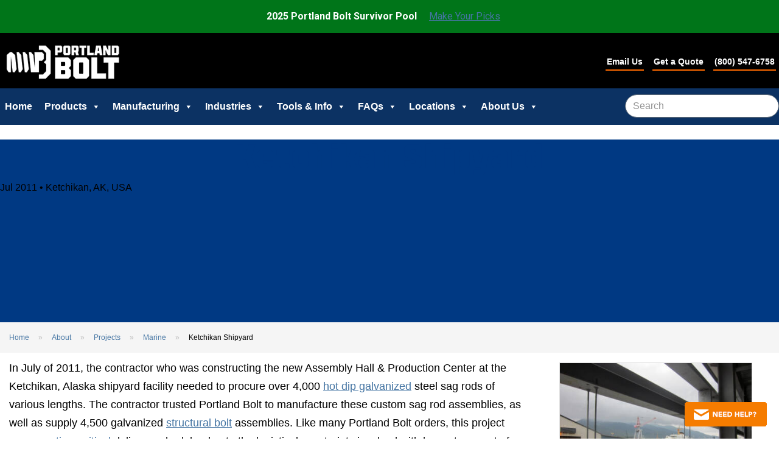

--- FILE ---
content_type: text/html; charset=UTF-8
request_url: https://www.portlandbolt.com/about/projects/marine/ketchikan-shipyard-improvements/
body_size: 17587
content:
<!DOCTYPE html>
<!--[if IE 7]>
<html class="ie ie7" lang="en-US">
<![endif]-->
<!--[if IE 8]>
<html class="ie ie8" lang="en-US">
<![endif]-->
<!--[if !(IE 7) | !(IE 8) ]><!-->
<html lang="en-US">
    <!--<![endif]-->
    <head>
        <meta charset="UTF-8">
        <meta name="viewport" content="width=device-width, initial-scale=1">
        <link rel="apple-touch-icon" sizes="57x57" href="/apple-touch-icon-57x57.png">
        <link rel="apple-touch-icon" sizes="114x114" href="/apple-touch-icon-114x114.png">
        <link rel="apple-touch-icon" sizes="72x72" href="/apple-touch-icon-72x72.png">
        <link rel="apple-touch-icon" sizes="144x144" href="/apple-touch-icon-144x144.png">
        <link rel="apple-touch-icon" sizes="60x60" href="/apple-touch-icon-60x60.png">
        <link rel="apple-touch-icon" sizes="120x120" href="/apple-touch-icon-120x120.png">
        <link rel="apple-touch-icon" sizes="76x76" href="/apple-touch-icon-76x76.png">
        <link rel="apple-touch-icon" sizes="152x152" href="/apple-touch-icon-152x152.png">
        <link rel="apple-touch-icon" sizes="180x180" href="/apple-touch-icon-180x180.png">
        <link rel="icon" type="image/png" href="/favicon-192x192.png" sizes="192x192">
        <link rel="icon" type="image/png" href="/favicon-160x160.png" sizes="160x160">
        <link rel="icon" type="image/png" href="/favicon-96x96.png" sizes="96x96">
        <link rel="icon" type="image/png" href="/favicon-16x16.png" sizes="16x16">
        <link rel="icon" type="image/png" href="/favicon-32x32.png" sizes="32x32">
        <meta name="msapplication-TileColor" content="#ffffff">
        <meta name="msapplication-TileImage" content="/mstile-144x144.png">
        <title>Ketchikan Shipyard - Portland Bolt</title>
        <link rel="profile" href="https://gmpg.org/xfn/11">
        <link rel="publisher" href="https://plus.google.com/u/0/b/105702617609047752426/+portlandbolt/posts">
        <link rel="pingback" href="https://www.portlandbolt.com/wp/xmlrpc.php">
        <link rel="preconnect" href="https://fonts.googleapis.com">
        <link rel="preconnect" href="https://fonts.gstatic.com" crossorigin>
        <link href="https://fonts.googleapis.com/css2?family=Kameron:wght@400..700&family=Poppins:ital,wght@0,100;0,200;0,300;0,400;0,500;0,600;0,700;0,800;0,900;1,100;1,200;1,300;1,400;1,500;1,600;1,700;1,800;1,900&display=swap" rel="stylesheet">
        <link rel="preconnect" href="https://fonts.googleapis.com">
        <link rel="preconnect" href="https://fonts.gstatic.com" crossorigin>
        <link href="https://fonts.googleapis.com/css2?family=Montserrat:ital,wght@0,100..900;1,100..900&display=swap" rel="stylesheet">
        <!--[if lt IE 9]>
        <script src="https://www.portlandbolt.com/wp/wp-content/themes/pbolt-8-29-24/js/html5.js"></script>
        <![endif]-->
        <!--
        /**
        * @license
        * MyFonts Webfont Build ID 678829
        *
        * The fonts listed in this notice are subject to the End User License
        * Agreement(s) entered into by the website owner. All other parties are
        * explicitly restricted from using the Licensed Webfonts(s).
        *
        * You may obtain a valid license from one of MyFonts official sites.
        * http://www.fonts.com
        * http://www.myfonts.com
        * http://www.linotype.com
        *
        */
        -->
        <link rel="stylesheet" type="text/css" href="https://www.portlandbolt.com/wp/wp-content/themes/pbolt-8-29-24/scss/CutmarkBold.css">
        <meta name='robots' content='index, follow, max-image-preview:large, max-snippet:-1, max-video-preview:-1' />
	<style>img:is([sizes="auto" i], [sizes^="auto," i]) { contain-intrinsic-size: 3000px 1500px }</style>
	<script id="cookieyes" type="text/javascript" src="https://cdn-cookieyes.com/client_data/44d057b4564741ef8881bf5d/script.js"></script><!-- Google tag (gtag.js) Consent Mode dataLayer added by Site Kit -->
<script type="text/javascript" id="google_gtagjs-js-consent-mode-data-layer">
/* <![CDATA[ */
window.dataLayer = window.dataLayer || [];function gtag(){dataLayer.push(arguments);}
gtag('consent', 'default', {"ad_personalization":"denied","ad_storage":"denied","ad_user_data":"denied","analytics_storage":"denied","functionality_storage":"denied","security_storage":"denied","personalization_storage":"denied","region":["AT","BE","BG","CH","CY","CZ","DE","DK","EE","ES","FI","FR","GB","GR","HR","HU","IE","IS","IT","LI","LT","LU","LV","MT","NL","NO","PL","PT","RO","SE","SI","SK"],"wait_for_update":500});
window._googlesitekitConsentCategoryMap = {"statistics":["analytics_storage"],"marketing":["ad_storage","ad_user_data","ad_personalization"],"functional":["functionality_storage","security_storage"],"preferences":["personalization_storage"]};
window._googlesitekitConsents = {"ad_personalization":"denied","ad_storage":"denied","ad_user_data":"denied","analytics_storage":"denied","functionality_storage":"denied","security_storage":"denied","personalization_storage":"denied","region":["AT","BE","BG","CH","CY","CZ","DE","DK","EE","ES","FI","FR","GB","GR","HR","HU","IE","IS","IT","LI","LT","LU","LV","MT","NL","NO","PL","PT","RO","SE","SI","SK"],"wait_for_update":500};
/* ]]> */
</script>
<!-- End Google tag (gtag.js) Consent Mode dataLayer added by Site Kit -->

	<!-- This site is optimized with the Yoast SEO plugin v25.9 - https://yoast.com/wordpress/plugins/seo/ -->
	<meta name="description" content="Shipyard Improvements" />
	<link rel="canonical" href="https://www.portlandbolt.com/about/projects/marine/ketchikan-shipyard-improvements/" />
	<meta property="og:locale" content="en_US" />
	<meta property="og:type" content="article" />
	<meta property="og:title" content="Ketchikan Shipyard - Portland Bolt" />
	<meta property="og:description" content="Shipyard Improvements" />
	<meta property="og:url" content="https://www.portlandbolt.com/about/projects/marine/ketchikan-shipyard-improvements/" />
	<meta property="og:site_name" content="Portland Bolt" />
	<meta property="article:publisher" content="https://www.facebook.com/portlandbolt" />
	<meta property="article:modified_time" content="2014-10-28T15:47:23+00:00" />
	<meta name="twitter:label1" content="Est. reading time" />
	<meta name="twitter:data1" content="1 minute" />
	<script type="application/ld+json" class="yoast-schema-graph">{"@context":"https://schema.org","@graph":[{"@type":"WebPage","@id":"https://www.portlandbolt.com/about/projects/marine/ketchikan-shipyard-improvements/","url":"https://www.portlandbolt.com/about/projects/marine/ketchikan-shipyard-improvements/","name":"Ketchikan Shipyard - Portland Bolt","isPartOf":{"@id":"https://www.portlandbolt.com/#website"},"datePublished":"2011-10-03T10:01:57+00:00","dateModified":"2014-10-28T15:47:23+00:00","description":"Shipyard Improvements","breadcrumb":{"@id":"https://www.portlandbolt.com/about/projects/marine/ketchikan-shipyard-improvements/#breadcrumb"},"inLanguage":"en-US","potentialAction":[{"@type":"ReadAction","target":["https://www.portlandbolt.com/about/projects/marine/ketchikan-shipyard-improvements/"]}]},{"@type":"BreadcrumbList","@id":"https://www.portlandbolt.com/about/projects/marine/ketchikan-shipyard-improvements/#breadcrumb","itemListElement":[{"@type":"ListItem","position":1,"name":"Home","item":"https://www.portlandbolt.com/"},{"@type":"ListItem","position":2,"name":"Projects","item":"https://www.portlandbolt.com/about/projects/"},{"@type":"ListItem","position":3,"name":"Ketchikan Shipyard"}]},{"@type":"WebSite","@id":"https://www.portlandbolt.com/#website","url":"https://www.portlandbolt.com/","name":"Portland Bolt","description":"Anchor Bolt and Construction Fasteners","publisher":{"@id":"https://www.portlandbolt.com/#organization"},"potentialAction":[{"@type":"SearchAction","target":{"@type":"EntryPoint","urlTemplate":"https://www.portlandbolt.com/?s={search_term_string}"},"query-input":{"@type":"PropertyValueSpecification","valueRequired":true,"valueName":"search_term_string"}}],"inLanguage":"en-US"},{"@type":"Organization","@id":"https://www.portlandbolt.com/#organization","name":"Portland Bolt","url":"https://www.portlandbolt.com/","logo":{"@type":"ImageObject","inLanguage":"en-US","@id":"https://www.portlandbolt.com/#/schema/logo/image/","url":"https://static.portlandbolt.com/uploads/2024/08/x-logo.jpg","contentUrl":"https://static.portlandbolt.com/uploads/2024/08/x-logo.jpg","width":500,"height":500,"caption":"Portland Bolt"},"image":{"@id":"https://www.portlandbolt.com/#/schema/logo/image/"},"sameAs":["https://www.facebook.com/portlandbolt","https://x.com/PortlandBolt"]}]}</script>
	<!-- / Yoast SEO plugin. -->


<link rel='dns-prefetch' href='//maps.googleapis.com' />
<link rel='dns-prefetch' href='//www.googletagmanager.com' />
<link rel='dns-prefetch' href='//static.portlandbolt.com' />
<link rel='stylesheet' id='editor_plus-plugin-frontend-style-css' href='https://www.portlandbolt.com/wp/wp-content/plugins/editorplus/dist/style-gutenberg-frontend-style.css?ver=696ee2bddd8ba' type='text/css' media='' />
<style id='editor_plus-plugin-frontend-style-inline-css' type='text/css'>

    @font-face {
      font-family: 'eplus-icon';
      src: url('https://www.portlandbolt.com/wp/wp-content/plugins/editorplus/extensions/icon-inserter/fonts/eplus-icon.eot?xs1351');
      src: url('https://www.portlandbolt.com/wp/wp-content/plugins/editorplus/extensions/icon-inserter/fonts/eplus-icon.eot?xs1351#iefix')
          format('embedded-opentype'),
        url('https://www.portlandbolt.com/wp/wp-content/plugins/editorplus/extensions/icon-inserter/fonts/eplus-icon.ttf?xs1351') format('truetype'),
        url('https://www.portlandbolt.com/wp/wp-content/plugins/editorplus/extensions/icon-inserter/fonts/eplus-icon.woff?xs1351') format('woff'),
        url('https://www.portlandbolt.com/wp/wp-content/plugins/editorplus/extensions/icon-inserter/fonts/eplus-icon.svg?xs1351#eplus-icon') format('svg');
      font-weight: normal;
      font-style: normal;
      font-display: block;
    }
</style>
<link rel='stylesheet' id='responsive_block_editor_addons-style-css-css' href='https://www.portlandbolt.com/wp/wp-content/plugins/responsive-block-editor-addons/dist/responsive-block-editor-addons-style.css?ver=1755882109' type='text/css' media='all' />
<link rel='stylesheet' id='wp-block-library-css' href='https://www.portlandbolt.com/wp/wp-includes/css/dist/block-library/style.min.css?ver=6.8.2' type='text/css' media='all' />
<style id='classic-theme-styles-inline-css' type='text/css'>
/*! This file is auto-generated */
.wp-block-button__link{color:#fff;background-color:#32373c;border-radius:9999px;box-shadow:none;text-decoration:none;padding:calc(.667em + 2px) calc(1.333em + 2px);font-size:1.125em}.wp-block-file__button{background:#32373c;color:#fff;text-decoration:none}
</style>
<link rel='stylesheet' id='awb-css' href='https://www.portlandbolt.com/wp/wp-content/plugins/advanced-backgrounds/assets/awb/awb.min.css?ver=1.12.8' type='text/css' media='all' />
<style id='global-styles-inline-css' type='text/css'>
:root{--wp--preset--aspect-ratio--square: 1;--wp--preset--aspect-ratio--4-3: 4/3;--wp--preset--aspect-ratio--3-4: 3/4;--wp--preset--aspect-ratio--3-2: 3/2;--wp--preset--aspect-ratio--2-3: 2/3;--wp--preset--aspect-ratio--16-9: 16/9;--wp--preset--aspect-ratio--9-16: 9/16;--wp--preset--color--black: #000000;--wp--preset--color--cyan-bluish-gray: #abb8c3;--wp--preset--color--white: #ffffff;--wp--preset--color--pale-pink: #f78da7;--wp--preset--color--vivid-red: #cf2e2e;--wp--preset--color--luminous-vivid-orange: #ff6900;--wp--preset--color--luminous-vivid-amber: #fcb900;--wp--preset--color--light-green-cyan: #7bdcb5;--wp--preset--color--vivid-green-cyan: #00d084;--wp--preset--color--pale-cyan-blue: #8ed1fc;--wp--preset--color--vivid-cyan-blue: #0693e3;--wp--preset--color--vivid-purple: #9b51e0;--wp--preset--gradient--vivid-cyan-blue-to-vivid-purple: linear-gradient(135deg,rgba(6,147,227,1) 0%,rgb(155,81,224) 100%);--wp--preset--gradient--light-green-cyan-to-vivid-green-cyan: linear-gradient(135deg,rgb(122,220,180) 0%,rgb(0,208,130) 100%);--wp--preset--gradient--luminous-vivid-amber-to-luminous-vivid-orange: linear-gradient(135deg,rgba(252,185,0,1) 0%,rgba(255,105,0,1) 100%);--wp--preset--gradient--luminous-vivid-orange-to-vivid-red: linear-gradient(135deg,rgba(255,105,0,1) 0%,rgb(207,46,46) 100%);--wp--preset--gradient--very-light-gray-to-cyan-bluish-gray: linear-gradient(135deg,rgb(238,238,238) 0%,rgb(169,184,195) 100%);--wp--preset--gradient--cool-to-warm-spectrum: linear-gradient(135deg,rgb(74,234,220) 0%,rgb(151,120,209) 20%,rgb(207,42,186) 40%,rgb(238,44,130) 60%,rgb(251,105,98) 80%,rgb(254,248,76) 100%);--wp--preset--gradient--blush-light-purple: linear-gradient(135deg,rgb(255,206,236) 0%,rgb(152,150,240) 100%);--wp--preset--gradient--blush-bordeaux: linear-gradient(135deg,rgb(254,205,165) 0%,rgb(254,45,45) 50%,rgb(107,0,62) 100%);--wp--preset--gradient--luminous-dusk: linear-gradient(135deg,rgb(255,203,112) 0%,rgb(199,81,192) 50%,rgb(65,88,208) 100%);--wp--preset--gradient--pale-ocean: linear-gradient(135deg,rgb(255,245,203) 0%,rgb(182,227,212) 50%,rgb(51,167,181) 100%);--wp--preset--gradient--electric-grass: linear-gradient(135deg,rgb(202,248,128) 0%,rgb(113,206,126) 100%);--wp--preset--gradient--midnight: linear-gradient(135deg,rgb(2,3,129) 0%,rgb(40,116,252) 100%);--wp--preset--font-size--small: 13px;--wp--preset--font-size--medium: 20px;--wp--preset--font-size--large: 36px;--wp--preset--font-size--x-large: 42px;--wp--preset--spacing--20: 0.44rem;--wp--preset--spacing--30: 0.67rem;--wp--preset--spacing--40: 1rem;--wp--preset--spacing--50: 1.5rem;--wp--preset--spacing--60: 2.25rem;--wp--preset--spacing--70: 3.38rem;--wp--preset--spacing--80: 5.06rem;--wp--preset--shadow--natural: 6px 6px 9px rgba(0, 0, 0, 0.2);--wp--preset--shadow--deep: 12px 12px 50px rgba(0, 0, 0, 0.4);--wp--preset--shadow--sharp: 6px 6px 0px rgba(0, 0, 0, 0.2);--wp--preset--shadow--outlined: 6px 6px 0px -3px rgba(255, 255, 255, 1), 6px 6px rgba(0, 0, 0, 1);--wp--preset--shadow--crisp: 6px 6px 0px rgba(0, 0, 0, 1);}:where(.is-layout-flex){gap: 0.5em;}:where(.is-layout-grid){gap: 0.5em;}body .is-layout-flex{display: flex;}.is-layout-flex{flex-wrap: wrap;align-items: center;}.is-layout-flex > :is(*, div){margin: 0;}body .is-layout-grid{display: grid;}.is-layout-grid > :is(*, div){margin: 0;}:where(.wp-block-columns.is-layout-flex){gap: 2em;}:where(.wp-block-columns.is-layout-grid){gap: 2em;}:where(.wp-block-post-template.is-layout-flex){gap: 1.25em;}:where(.wp-block-post-template.is-layout-grid){gap: 1.25em;}.has-black-color{color: var(--wp--preset--color--black) !important;}.has-cyan-bluish-gray-color{color: var(--wp--preset--color--cyan-bluish-gray) !important;}.has-white-color{color: var(--wp--preset--color--white) !important;}.has-pale-pink-color{color: var(--wp--preset--color--pale-pink) !important;}.has-vivid-red-color{color: var(--wp--preset--color--vivid-red) !important;}.has-luminous-vivid-orange-color{color: var(--wp--preset--color--luminous-vivid-orange) !important;}.has-luminous-vivid-amber-color{color: var(--wp--preset--color--luminous-vivid-amber) !important;}.has-light-green-cyan-color{color: var(--wp--preset--color--light-green-cyan) !important;}.has-vivid-green-cyan-color{color: var(--wp--preset--color--vivid-green-cyan) !important;}.has-pale-cyan-blue-color{color: var(--wp--preset--color--pale-cyan-blue) !important;}.has-vivid-cyan-blue-color{color: var(--wp--preset--color--vivid-cyan-blue) !important;}.has-vivid-purple-color{color: var(--wp--preset--color--vivid-purple) !important;}.has-black-background-color{background-color: var(--wp--preset--color--black) !important;}.has-cyan-bluish-gray-background-color{background-color: var(--wp--preset--color--cyan-bluish-gray) !important;}.has-white-background-color{background-color: var(--wp--preset--color--white) !important;}.has-pale-pink-background-color{background-color: var(--wp--preset--color--pale-pink) !important;}.has-vivid-red-background-color{background-color: var(--wp--preset--color--vivid-red) !important;}.has-luminous-vivid-orange-background-color{background-color: var(--wp--preset--color--luminous-vivid-orange) !important;}.has-luminous-vivid-amber-background-color{background-color: var(--wp--preset--color--luminous-vivid-amber) !important;}.has-light-green-cyan-background-color{background-color: var(--wp--preset--color--light-green-cyan) !important;}.has-vivid-green-cyan-background-color{background-color: var(--wp--preset--color--vivid-green-cyan) !important;}.has-pale-cyan-blue-background-color{background-color: var(--wp--preset--color--pale-cyan-blue) !important;}.has-vivid-cyan-blue-background-color{background-color: var(--wp--preset--color--vivid-cyan-blue) !important;}.has-vivid-purple-background-color{background-color: var(--wp--preset--color--vivid-purple) !important;}.has-black-border-color{border-color: var(--wp--preset--color--black) !important;}.has-cyan-bluish-gray-border-color{border-color: var(--wp--preset--color--cyan-bluish-gray) !important;}.has-white-border-color{border-color: var(--wp--preset--color--white) !important;}.has-pale-pink-border-color{border-color: var(--wp--preset--color--pale-pink) !important;}.has-vivid-red-border-color{border-color: var(--wp--preset--color--vivid-red) !important;}.has-luminous-vivid-orange-border-color{border-color: var(--wp--preset--color--luminous-vivid-orange) !important;}.has-luminous-vivid-amber-border-color{border-color: var(--wp--preset--color--luminous-vivid-amber) !important;}.has-light-green-cyan-border-color{border-color: var(--wp--preset--color--light-green-cyan) !important;}.has-vivid-green-cyan-border-color{border-color: var(--wp--preset--color--vivid-green-cyan) !important;}.has-pale-cyan-blue-border-color{border-color: var(--wp--preset--color--pale-cyan-blue) !important;}.has-vivid-cyan-blue-border-color{border-color: var(--wp--preset--color--vivid-cyan-blue) !important;}.has-vivid-purple-border-color{border-color: var(--wp--preset--color--vivid-purple) !important;}.has-vivid-cyan-blue-to-vivid-purple-gradient-background{background: var(--wp--preset--gradient--vivid-cyan-blue-to-vivid-purple) !important;}.has-light-green-cyan-to-vivid-green-cyan-gradient-background{background: var(--wp--preset--gradient--light-green-cyan-to-vivid-green-cyan) !important;}.has-luminous-vivid-amber-to-luminous-vivid-orange-gradient-background{background: var(--wp--preset--gradient--luminous-vivid-amber-to-luminous-vivid-orange) !important;}.has-luminous-vivid-orange-to-vivid-red-gradient-background{background: var(--wp--preset--gradient--luminous-vivid-orange-to-vivid-red) !important;}.has-very-light-gray-to-cyan-bluish-gray-gradient-background{background: var(--wp--preset--gradient--very-light-gray-to-cyan-bluish-gray) !important;}.has-cool-to-warm-spectrum-gradient-background{background: var(--wp--preset--gradient--cool-to-warm-spectrum) !important;}.has-blush-light-purple-gradient-background{background: var(--wp--preset--gradient--blush-light-purple) !important;}.has-blush-bordeaux-gradient-background{background: var(--wp--preset--gradient--blush-bordeaux) !important;}.has-luminous-dusk-gradient-background{background: var(--wp--preset--gradient--luminous-dusk) !important;}.has-pale-ocean-gradient-background{background: var(--wp--preset--gradient--pale-ocean) !important;}.has-electric-grass-gradient-background{background: var(--wp--preset--gradient--electric-grass) !important;}.has-midnight-gradient-background{background: var(--wp--preset--gradient--midnight) !important;}.has-small-font-size{font-size: var(--wp--preset--font-size--small) !important;}.has-medium-font-size{font-size: var(--wp--preset--font-size--medium) !important;}.has-large-font-size{font-size: var(--wp--preset--font-size--large) !important;}.has-x-large-font-size{font-size: var(--wp--preset--font-size--x-large) !important;}
:where(.wp-block-post-template.is-layout-flex){gap: 1.25em;}:where(.wp-block-post-template.is-layout-grid){gap: 1.25em;}
:where(.wp-block-columns.is-layout-flex){gap: 2em;}:where(.wp-block-columns.is-layout-grid){gap: 2em;}
:root :where(.wp-block-pullquote){font-size: 1.5em;line-height: 1.6;}
</style>
<link rel='stylesheet' id='dashicons-css' href='https://www.portlandbolt.com/wp/wp-includes/css/dashicons.min.css?ver=6.8.2' type='text/css' media='all' />
<link rel='stylesheet' id='vidbg-frontend-style-css' href='https://www.portlandbolt.com/wp/wp-content/plugins/video-background/css/pushlabs-vidbg.css?ver=2.7.7' type='text/css' media='all' />
<link rel='stylesheet' id='megamenu-css' href='https://static.portlandbolt.com/uploads/maxmegamenu/style.css?ver=b6fbf1' type='text/css' media='all' />
<link rel='stylesheet' id='pb-main-css' href='https://www.portlandbolt.com/wp/wp-content/themes/pbolt-8-29-24/scss/main.css?ver=20190731' type='text/css' media='all and (min-width: 200px)' />
<!--[if lt IE 9]>
<link rel='stylesheet' id='ie-lt9-css' href='https://www.portlandbolt.com/wp/wp-content/themes/pbolt-8-29-24/scss/compatibility/ie.css?ver=20150108' type='text/css' media='screen' />
<![endif]-->
<!--[if lt IE 8]>
<link rel='stylesheet' id='ie-lt8-css' href='https://www.portlandbolt.com/wp/wp-content/themes/pbolt-8-29-24/scss/compatibility/ie7.css?ver=20150123' type='text/css' media='screen' />
<![endif]-->
<link rel='stylesheet' id='easy-notification-bar-css' href='https://www.portlandbolt.com/wp/wp-content/plugins/easy-notification-bar/assets/css/front.css?ver=1.6.1' type='text/css' media='all' />
<style id='easy-notification-bar-inline-css' type='text/css'>
.easy-notification-bar{background:#007519;color:#ffffff;}.easy-notification-bar-button :is(a,a:hover,a:visited,a:focus) {background:#ffffff;color:#000000;border-radius:var(--wpex-rounded-sm, 0.125em);}
</style>
<link rel='stylesheet' id='msl-main-css' href='https://www.portlandbolt.com/wp/wp-content/plugins/master-slider/public/assets/css/masterslider.main.css?ver=3.11.0' type='text/css' media='all' />
<link rel='stylesheet' id='msl-custom-css' href='https://static.portlandbolt.com/uploads/master-slider/custom.css?ver=2.5' type='text/css' media='all' />
<link rel='stylesheet' id='animate-on-scroll-css' href='https://www.portlandbolt.com/wp/wp-content/plugins/animations-for-blocks/build/aos.css?ver=ba11347a8bb63ae39364' type='text/css' media='all' />
<script type="text/javascript" src="https://www.portlandbolt.com/wp/wp-includes/js/jquery/jquery.min.js?ver=3.7.1" id="jquery-core-js"></script>
<script type="text/javascript" src="https://www.portlandbolt.com/wp/wp-includes/js/jquery/jquery-migrate.min.js?ver=3.4.1" id="jquery-migrate-js"></script>
<script type="text/javascript" id="cookie-law-info-wca-js-before">
/* <![CDATA[ */
const _ckyGsk = true;
/* ]]> */
</script>
<script type="text/javascript" src="https://www.portlandbolt.com/wp/wp-content/plugins/cookie-law-info/lite/frontend/js/wca.min.js?ver=3.3.9.1" id="cookie-law-info-wca-js"></script>

<!-- Google tag (gtag.js) snippet added by Site Kit -->

<!-- Google Analytics snippet added by Site Kit -->
<script type="text/javascript" src="https://www.googletagmanager.com/gtag/js?id=GT-K8HXGHV" id="google_gtagjs-js" async></script>
<script type="text/javascript" id="google_gtagjs-js-after">
/* <![CDATA[ */
window.dataLayer = window.dataLayer || [];function gtag(){dataLayer.push(arguments);}
gtag("set","linker",{"domains":["www.portlandbolt.com"]});
gtag("js", new Date());
gtag("set", "developer_id.dZTNiMT", true);
gtag("config", "GT-K8HXGHV");
/* ]]> */
</script>

<!-- End Google tag (gtag.js) snippet added by Site Kit -->
<meta name="generator" content="Site Kit by Google 1.152.1" /><script>var ms_grabbing_curosr = 'https://www.portlandbolt.com/wp/wp-content/plugins/master-slider/public/assets/css/common/grabbing.cur', ms_grab_curosr = 'https://www.portlandbolt.com/wp/wp-content/plugins/master-slider/public/assets/css/common/grab.cur';</script>
<meta name="generator" content="MasterSlider 3.11.0 - Responsive Touch Image Slider | avt.li/msf" />
<script>
	function expand(param) {
		param.style.display = (param.style.display == "none") ? "block" : "none";
	}
	function read_toggle(id, more, less) {
		el = document.getElementById("readlink" + id);
		el.innerHTML = (el.innerHTML == more) ? less : more;
		expand(document.getElementById("read" + id));
	}
	</script><script>document.documentElement.className += " js";</script>
<meta name="redi-version" content="1.2.7" />
<!-- Google Tag Manager snippet added by Site Kit -->
<script type="text/javascript">
/* <![CDATA[ */

			( function( w, d, s, l, i ) {
				w[l] = w[l] || [];
				w[l].push( {'gtm.start': new Date().getTime(), event: 'gtm.js'} );
				var f = d.getElementsByTagName( s )[0],
					j = d.createElement( s ), dl = l != 'dataLayer' ? '&l=' + l : '';
				j.async = true;
				j.src = 'https://www.googletagmanager.com/gtm.js?id=' + i + dl;
				f.parentNode.insertBefore( j, f );
			} )( window, document, 'script', 'dataLayer', 'GTM-N89QH483' );
			
/* ]]> */
</script>

<!-- End Google Tag Manager snippet added by Site Kit -->
<style type="text/css">

*[id^='readlink'] {
 font-weight: normal;
 color: #000000;
 background: #ffffff;
 padding: 10px;
 border-bottom: 1px solid #990033;
 -webkit-box-shadow: none !important;
 box-shadow: none !important;
 -webkit-transition: none !important;
}

*[id^='readlink']:hover {
 font-weight: normal;
 color: #990033;
 padding: 10px;
 border-bottom: 1px solid #990033;
}

*[id^='readlink']:focus {
 outline: none;
 color: #000000;
}

</style>

<!-- This block is generated with the Responsive Blocks Library Plugin v2.0 (Responsive Gutenberg Blocks Library 2.0.9) - https://cyberchimps.com/responsive-blocks/ -->

		<style type="text/css" id="wp-custom-css">
			.hs-button.primary.large {display: block !important;}
.hs_i_would_like_to_sign_up_for_the_e_newsletter_ ul, .hs_i_would_like_to_sign_up_for_the_e_newsletter_ li {list-style: none; margin:0; padding:0;}
.hs_i_would_like_to_sign_up_for_the_e_newsletter_ input.hs-input {width:20px !important;}
.hs-form-field {
	text-transform: capitalize;
}
		</style>
		<style type="text/css">/** Mega Menu CSS: fs **/</style>
            </head>
    <body class="wp-singular pb-projects-template-default single single-pb-projects postid-2005 wp-embed-responsive wp-theme-pbolt-8-29-24 _masterslider _ms_version_3.11.0 eplus_styles mega-menu-primary" >
    		<!-- Google Tag Manager (noscript) snippet added by Site Kit -->
		<noscript>
			<iframe src="https://www.googletagmanager.com/ns.html?id=GTM-N89QH483" height="0" width="0" style="display:none;visibility:hidden"></iframe>
		</noscript>
		<!-- End Google Tag Manager (noscript) snippet added by Site Kit -->
					<div class="easy-notification-bar easy-notification-bar--align_center easy-notification-bar--button_right">
				<div class="easy-notification-bar-container enb-system-font">
											<div class="easy-notification-bar-message">2025 Portland Bolt Survivor Pool</div>
																<div class="easy-notification-bar-button">
							<a class="easy-notification-bar-button__link" href="/about/fun-zone/football/">Make Your Picks</a>
						</div>
									</div>
							</div>
			
        <!-- <div class="site-header header-fixed noprint" role="banner">
            <div class="header-main header-content">
                <a href="https://www.portlandbolt.com/" rel="home" title="Portland Bolt Home" id="site-logo" itemprop="logo"></a>
                                    <span class="header-description medium">
                        Anchor Bolt and Construction Fasteners                    </span>
                                <div class="top-links">
                    <a href="/about/contact/"><span class="genericon genericon-mail"></span><span class="medium">Contact Us</span></a>
                    <a href="https://vm.providesupport.com/12k2hr5e8x5fo1hmjfl4xqx486" class="pb-chat" target="_blank"><span class="genericon genericon-chat"></span><span class="medium">Live Chat <span class="chat-state"></span></span></a>
                    <a href="/about/live-feed/"><span class="genericon genericon-time"></span><span class="medium">Open 6AM - 5PM PT M-F</span></a>
                </div>
            </div>
        </div> -->
        <!-- #masthead -->
        <div id="slidenav">
        <div class="site-header" id="header-image">
            <div class="header-content header-flex">
               <div class="header-item" id="logo-bar">
                <a href="/" id="header-logo">
                      <!-- <img src="https://static.portlandbolt.com/wp-content/images/Poppins-logo-full-blk.png" alt="Portland Bolt & Manufacturing Company" />   -->
                    <img src="/wp-content/images/2024-Logo Final White-sm.png" alt="Portland Bolt & Manufacturing Company" />
                </a>
               </div>
               <!-- <div id="TopSearch" class="header-item flex-center">
               </div> -->
               <div class="header-item">
                <div class="cta-nav" id="cta-bar">
                    <a href="sms:5033174851" id="text-us" class="action-link mobile-link texting" />Text Us</a>
                    <a href="/email-us/" class="action-link" />Email Us</a>
                    <a href="/quick-quote/" class="action-link" />Get a Quote</a>
                    <a href="tel:8005476758" class="action-link" />(800) 547-6758</a>
                </div>
               </div>
            </div>
        </div>
        <!-- <div id="masthead" class="site-header noprint sticky" role="banner"> -->
        <div id="masthead" class="site-header noprint" role="banner">
            <div id="masthead-inner">
                <nav id="primary-navigation" class="site-navigation primary-navigation" role="navigation">
                    <button class="menu-toggle"><span class="genericon genericon-menu"></span> Menu</button>
                    <a class="screen-reader-text skip-link" href="#content">Skip to content</a>
                    <div id="mega-menu-wrap-primary" class="mega-menu-wrap"><div class="mega-menu-toggle"><div class="mega-toggle-blocks-left"></div><div class="mega-toggle-blocks-center"></div><div class="mega-toggle-blocks-right"><div class='mega-toggle-block mega-menu-toggle-animated-block mega-toggle-block-0' id='mega-toggle-block-0'><button aria-label="Toggle Menu" class="mega-toggle-animated mega-toggle-animated-slider" type="button" aria-expanded="false">                  <span class="mega-toggle-animated-box">                    <span class="mega-toggle-animated-inner"></span>                  </span>                </button></div></div></div><ul id="mega-menu-primary" class="mega-menu max-mega-menu mega-menu-horizontal mega-no-js" data-event="hover_intent" data-effect="fade_up" data-effect-speed="200" data-effect-mobile="disabled" data-effect-speed-mobile="0" data-mobile-force-width="body" data-second-click="go" data-document-click="collapse" data-vertical-behaviour="standard" data-breakpoint="1050" data-unbind="true" data-mobile-state="collapse_all" data-mobile-direction="vertical" data-hover-intent-timeout="300" data-hover-intent-interval="100"><li class="mega-menu-item mega-menu-item-type-post_type mega-menu-item-object-page mega-menu-item-home mega-align-bottom-left mega-menu-flyout mega-menu-item-258" id="mega-menu-item-258"><a class="mega-menu-link" href="/" tabindex="0">Home</a></li><li class="mega-menu-item mega-menu-item-type-post_type mega-menu-item-object-page mega-menu-item-has-children mega-align-bottom-left mega-menu-flyout mega-menu-item-29" id="mega-menu-item-29"><a class="mega-menu-link" href="/products/" aria-expanded="false" tabindex="0">Products<span class="mega-indicator" aria-hidden="true"></span></a><ul class="mega-sub-menu"><li class="mega-menu-item mega-menu-item-type-taxonomy mega-menu-item-object-pb-products-categories mega-menu-item-has-children mega-menu-item-91" id="mega-menu-item-91"><a class="mega-menu-link" href="/products/bolts/" aria-expanded="false">Headed Bolts<span class="mega-indicator" aria-hidden="true"></span></a><ul class="mega-sub-menu"><li class="mega-menu-item mega-menu-item-type-post_type mega-menu-item-object-pb-products mega-menu-item-90" id="mega-menu-item-90"><a class="mega-menu-link" href="/products/bolts/hex/">Hex Bolts</a></li><li class="mega-menu-item mega-menu-item-type-post_type mega-menu-item-object-pb-products mega-menu-item-425" id="mega-menu-item-425"><a class="mega-menu-link" href="/products/bolts/heavy-hex/">Heavy Hex Bolts</a></li><li class="mega-menu-item mega-menu-item-type-post_type mega-menu-item-object-pb-products mega-menu-item-460" id="mega-menu-item-460"><a class="mega-menu-link" href="/products/bolts/structural/">Structural Bolts</a></li><li class="mega-menu-item mega-menu-item-type-post_type mega-menu-item-object-pb-products mega-menu-item-452" id="mega-menu-item-452"><a class="mega-menu-link" href="/products/bolts/square-head/">Square Head Bolts</a></li><li class="mega-menu-item mega-menu-item-type-post_type mega-menu-item-object-pb-products mega-menu-item-464" id="mega-menu-item-464"><a class="mega-menu-link" href="/products/bolts/timber/">Timber Bolts</a></li><li class="mega-menu-item mega-menu-item-type-post_type mega-menu-item-object-pb-products mega-menu-item-424" id="mega-menu-item-424"><a class="mega-menu-link" href="/products/bolts/headed-anchor/">Headed Anchor Bolts</a></li><li class="mega-menu-item mega-menu-item-type-post_type mega-menu-item-object-pb-products mega-menu-item-431" id="mega-menu-item-431"><a class="mega-menu-link" href="/products/bolts/hex-lag/">Hex Lag Screw</a></li><li class="mega-menu-item mega-menu-item-type-post_type mega-menu-item-object-pb-products mega-menu-item-454" id="mega-menu-item-454"><a class="mega-menu-link" href="/products/bolts/square-lag/">Square Lag Screws</a></li><li class="mega-menu-item mega-menu-item-type-post_type mega-menu-item-object-pb-products mega-menu-item-412" id="mega-menu-item-412"><a class="mega-menu-link" href="/products/bolts/carriage/">Carriage Bolts</a></li><li class="mega-menu-item mega-menu-item-type-post_type mega-menu-item-object-pb-products mega-menu-item-465" id="mega-menu-item-465"><a class="mega-menu-link" href="/products/bolts/timber-spikes/">Timber Spikes</a></li><li class="mega-menu-item mega-menu-item-type-post_type mega-menu-item-object-pb-products mega-menu-item-438" id="mega-menu-item-438"><a class="mega-menu-link" href="/products/bolts/machine/">Machine Bolts</a></li><li class="mega-menu-item mega-menu-item-type-post_type mega-menu-item-object-pb-products mega-menu-item-467" id="mega-menu-item-467"><a class="mega-menu-link" href="/products/bolts/washer-head/">Washer Head Bolts</a></li><li class="mega-menu-item mega-menu-item-type-post_type mega-menu-item-object-pb-products mega-menu-item-445" id="mega-menu-item-445"><a class="mega-menu-link" href="/products/bolts/round-head/">Round Head Bolts</a></li><li class="mega-menu-item mega-menu-item-type-post_type mega-menu-item-object-pb-products mega-menu-item-18957" id="mega-menu-item-18957"><a class="mega-menu-link" href="/products/bolts/tension-control-bolts/">Tension Control Bolts</a></li><li class="mega-menu-item mega-menu-item-type-post_type mega-menu-item-object-pb-products mega-menu-item-416" id="mega-menu-item-416"><a class="mega-menu-link" href="/products/bolts/countersunk/">Countersunk Bolts</a></li><li class="mega-menu-item mega-menu-item-type-post_type mega-menu-item-object-pb-products mega-menu-item-459" id="mega-menu-item-459"><a class="mega-menu-link" href="/products/bolts/step/">Step Bolts</a></li><li class="mega-menu-item mega-menu-item-type-post_type mega-menu-item-object-pb-products mega-menu-item-417" id="mega-menu-item-417"><a class="mega-menu-link" href="/products/bolts/custom-heading/">Custom Heading</a></li><li class="mega-menu-item mega-menu-item-type-post_type mega-menu-item-object-pb-products mega-menu-item-17967" id="mega-menu-item-17967"><a class="mega-menu-link" href="/products/bolts/guardrail-bolts/">Guardrail Bolts</a></li></ul></li><li class="mega-menu-item mega-menu-item-type-taxonomy mega-menu-item-object-pb-products-categories mega-menu-item-has-children mega-menu-item-165" id="mega-menu-item-165"><a class="mega-menu-link" href="/products/rods/" aria-expanded="false">Rods<span class="mega-indicator" aria-hidden="true"></span></a><ul class="mega-sub-menu"><li class="mega-menu-item mega-menu-item-type-post_type mega-menu-item-object-pb-products mega-menu-item-408" id="mega-menu-item-408"><a class="mega-menu-link" href="/products/rods/anchor-rods/">Anchor Rods</a></li><li class="mega-menu-item mega-menu-item-type-post_type mega-menu-item-object-pb-products mega-menu-item-407" id="mega-menu-item-407"><a class="mega-menu-link" href="/products/rods/all-thread-rod/">All Thread Rods</a></li><li class="mega-menu-item mega-menu-item-type-post_type mega-menu-item-object-pb-products mega-menu-item-463" id="mega-menu-item-463"><a class="mega-menu-link" href="/products/rods/tie-rods/">Tie Rods</a></li><li class="mega-menu-item mega-menu-item-type-post_type mega-menu-item-object-pb-products mega-menu-item-420" id="mega-menu-item-420"><a class="mega-menu-link" href="/products/rods/drift-pins/">Drift Pins</a></li><li class="mega-menu-item mega-menu-item-type-post_type mega-menu-item-object-pb-products mega-menu-item-461" id="mega-menu-item-461"><a class="mega-menu-link" href="/products/rods/swedged-rods/">Swedged Rods</a></li><li class="mega-menu-item mega-menu-item-type-post_type mega-menu-item-object-pb-products mega-menu-item-462" id="mega-menu-item-462"><a class="mega-menu-link" href="/products/rods/threaded-rebar-bolts/">Threaded Rebar</a></li></ul></li><li class="mega-menu-item mega-menu-item-type-taxonomy mega-menu-item-object-pb-products-categories mega-menu-item-has-children mega-menu-item-161" id="mega-menu-item-161"><a class="mega-menu-link" href="/products/bent/" aria-expanded="false">Bent Bolts<span class="mega-indicator" aria-hidden="true"></span></a><ul class="mega-sub-menu"><li class="mega-menu-item mega-menu-item-type-post_type mega-menu-item-object-pb-products mega-menu-item-406" id="mega-menu-item-406"><a class="mega-menu-link" href="/products/bent/anchor-bolts/">90° Anchor Bolt</a></li><li class="mega-menu-item mega-menu-item-type-post_type mega-menu-item-object-pb-products mega-menu-item-448" id="mega-menu-item-448"><a class="mega-menu-link" href="/products/bent/round-u-bolts/">Round U-Bolts</a></li><li class="mega-menu-item mega-menu-item-type-post_type mega-menu-item-object-pb-products mega-menu-item-457" id="mega-menu-item-457"><a class="mega-menu-link" href="/products/bent/square-u-bolts/">Square U-Bolts</a></li><li class="mega-menu-item mega-menu-item-type-post_type mega-menu-item-object-pb-products mega-menu-item-415" id="mega-menu-item-415"><a class="mega-menu-link" href="/products/bent/closed-eye/">Closed Eye Bolt</a></li><li class="mega-menu-item mega-menu-item-type-post_type mega-menu-item-object-pb-products mega-menu-item-441" id="mega-menu-item-441"><a class="mega-menu-link" href="/products/bent/open-eye/">Open Eye Bolt</a></li><li class="mega-menu-item mega-menu-item-type-post_type mega-menu-item-object-pb-products mega-menu-item-446" id="mega-menu-item-446"><a class="mega-menu-link" href="/products/bent/round-hook/">Round Hook</a></li><li class="mega-menu-item mega-menu-item-type-post_type mega-menu-item-object-pb-products mega-menu-item-453" id="mega-menu-item-453"><a class="mega-menu-link" href="/products/bent/square-hook/">Square Hook</a></li><li class="mega-menu-item mega-menu-item-type-post_type mega-menu-item-object-pb-products mega-menu-item-435" id="mega-menu-item-435"><a class="mega-menu-link" href="/products/bent/j-bolts/">J-Bolts</a></li><li class="mega-menu-item mega-menu-item-type-post_type mega-menu-item-object-pb-products mega-menu-item-418" id="mega-menu-item-418"><a class="mega-menu-link" href="/products/bent/custom-hook/">Custom Bent</a></li></ul></li><li class="mega-menu-item mega-menu-item-type-post_type mega-menu-item-object-page mega-menu-item-has-children mega-menu-item-4758" id="mega-menu-item-4758"><a class="mega-menu-link" href="/anchor-bolts/" aria-expanded="false">Anchor Bolts and Anchor Rods<span class="mega-indicator" aria-hidden="true"></span></a><ul class="mega-sub-menu"><li class="mega-menu-item mega-menu-item-type-post_type mega-menu-item-object-pb-products mega-menu-item-4759" id="mega-menu-item-4759"><a class="mega-menu-link" href="/products/bent/anchor-bolts/">90° Anchor Bolt</a></li><li class="mega-menu-item mega-menu-item-type-post_type mega-menu-item-object-pb-products mega-menu-item-4761" id="mega-menu-item-4761"><a class="mega-menu-link" href="/products/bolts/headed-anchor/">Headed Anchor Bolts</a></li><li class="mega-menu-item mega-menu-item-type-post_type mega-menu-item-object-pb-products mega-menu-item-4760" id="mega-menu-item-4760"><a class="mega-menu-link" href="/products/rods/anchor-rods/">Anchor Rods</a></li><li class="mega-menu-item mega-menu-item-type-post_type mega-menu-item-object-pb-products mega-menu-item-4762" id="mega-menu-item-4762"><a class="mega-menu-link" href="/products/rods/all-thread-rod/">All Thread Rods</a></li><li class="mega-menu-item mega-menu-item-type-post_type mega-menu-item-object-pb-products mega-menu-item-4763" id="mega-menu-item-4763"><a class="mega-menu-link" href="/products/rods/swedged-rods/">Swedged Rods</a></li></ul></li><li class="mega-menu-item mega-menu-item-type-taxonomy mega-menu-item-object-pb-products-categories mega-menu-item-has-children mega-menu-item-163" id="mega-menu-item-163"><a class="mega-menu-link" href="/products/nuts/" aria-expanded="false">Nuts<span class="mega-indicator" aria-hidden="true"></span></a><ul class="mega-sub-menu"><li class="mega-menu-item mega-menu-item-type-post_type mega-menu-item-object-pb-products mega-menu-item-17973" id="mega-menu-item-17973"><a class="mega-menu-link" href="/products/nuts/double-recessed-nuts/">Double Recessed Nuts</a></li><li class="mega-menu-item mega-menu-item-type-post_type mega-menu-item-object-pb-products mega-menu-item-432" id="mega-menu-item-432"><a class="mega-menu-link" href="/products/nuts/hex-nuts/">Hex Nuts</a></li><li class="mega-menu-item mega-menu-item-type-post_type mega-menu-item-object-pb-products mega-menu-item-427" id="mega-menu-item-427"><a class="mega-menu-link" href="/products/nuts/heavy-hex-nut/">Heavy Hex Nuts</a></li><li class="mega-menu-item mega-menu-item-type-post_type mega-menu-item-object-pb-products mega-menu-item-455" id="mega-menu-item-455"><a class="mega-menu-link" href="/products/nuts/square-nut/">Square Nuts</a></li><li class="mega-menu-item mega-menu-item-type-post_type mega-menu-item-object-pb-products mega-menu-item-430" id="mega-menu-item-430"><a class="mega-menu-link" href="/products/nuts/hex-jam/">Hex Jam Nuts</a></li><li class="mega-menu-item mega-menu-item-type-post_type mega-menu-item-object-pb-products mega-menu-item-426" id="mega-menu-item-426"><a class="mega-menu-link" href="/products/nuts/heavy-hex-jam/">Heavy Jam Nuts</a></li><li class="mega-menu-item mega-menu-item-type-post_type mega-menu-item-object-pb-products mega-menu-item-5031" id="mega-menu-item-5031"><a class="mega-menu-link" href="/products/nuts/lock-nuts/">Lock Nuts</a></li><li class="mega-menu-item mega-menu-item-type-post_type mega-menu-item-object-pb-products mega-menu-item-429" id="mega-menu-item-429"><a class="mega-menu-link" href="/products/nuts/hex-coupling/">Hex Coupling Nuts</a></li><li class="mega-menu-item mega-menu-item-type-post_type mega-menu-item-object-pb-products mega-menu-item-450" id="mega-menu-item-450"><a class="mega-menu-link" href="/products/nuts/sleeve/">Sleeve Nuts</a></li></ul></li><li class="mega-menu-item mega-menu-item-type-taxonomy mega-menu-item-object-pb-products-categories mega-menu-item-has-children mega-menu-item-166" id="mega-menu-item-166"><a class="mega-menu-link" href="/products/washers/" aria-expanded="false">Washers<span class="mega-indicator" aria-hidden="true"></span></a><ul class="mega-sub-menu"><li class="mega-menu-item mega-menu-item-type-post_type mega-menu-item-object-pb-products mega-menu-item-18841" id="mega-menu-item-18841"><a class="mega-menu-link" href="/products/washers/dti-washers/">DTI Washers</a></li><li class="mega-menu-item mega-menu-item-type-post_type mega-menu-item-object-pb-products mega-menu-item-458" id="mega-menu-item-458"><a class="mega-menu-link" href="/products/washers/standard-flat/">Standard Washers</a></li><li class="mega-menu-item mega-menu-item-type-post_type mega-menu-item-object-pb-products mega-menu-item-423" id="mega-menu-item-423"><a class="mega-menu-link" href="/products/washers/hardened-round/">F436 Hardened Washers</a></li><li class="mega-menu-item mega-menu-item-type-post_type mega-menu-item-object-pb-products mega-menu-item-437" id="mega-menu-item-437"><a class="mega-menu-link" href="/products/washers/lock/">Lock Washers</a></li><li class="mega-menu-item mega-menu-item-type-post_type mega-menu-item-object-pb-products mega-menu-item-439" id="mega-menu-item-439"><a class="mega-menu-link" href="/products/washers/malleable-iron/">Malleable Iron Washers</a></li><li class="mega-menu-item mega-menu-item-type-post_type mega-menu-item-object-pb-products mega-menu-item-447" id="mega-menu-item-447"><a class="mega-menu-link" href="/products/washers/round-plate/">Round Plate Washers</a></li><li class="mega-menu-item mega-menu-item-type-post_type mega-menu-item-object-pb-products mega-menu-item-456" id="mega-menu-item-456"><a class="mega-menu-link" href="/products/washers/square-plate/">Square Plate Washers</a></li><li class="mega-menu-item mega-menu-item-type-post_type mega-menu-item-object-pb-products mega-menu-item-440" id="mega-menu-item-440"><a class="mega-menu-link" href="/products/washers/ogee/">Ogee Washers</a></li><li class="mega-menu-item mega-menu-item-type-post_type mega-menu-item-object-pb-products mega-menu-item-410" id="mega-menu-item-410"><a class="mega-menu-link" href="/products/washers/beveled/">Beveled Washers</a></li><li class="mega-menu-item mega-menu-item-type-post_type mega-menu-item-object-pb-products mega-menu-item-422" id="mega-menu-item-422"><a class="mega-menu-link" href="/products/washers/hardened-beveled/">Hardened Beveled Washers</a></li><li class="mega-menu-item mega-menu-item-type-post_type mega-menu-item-object-pb-products mega-menu-item-414" id="mega-menu-item-414"><a class="mega-menu-link" href="/products/washers/clipped-hardened/">Clipped Hardened Washers</a></li><li class="mega-menu-item mega-menu-item-type-post_type mega-menu-item-object-pb-products mega-menu-item-444" id="mega-menu-item-444"><a class="mega-menu-link" href="/products/washers/rosette/">Rosette Washers</a></li><li class="mega-menu-item mega-menu-item-type-post_type mega-menu-item-object-pb-products mega-menu-item-434" id="mega-menu-item-434"><a class="mega-menu-link" href="/products/washers/hillside/">Hillside Washers</a></li></ul></li><li class="mega-menu-item mega-menu-item-type-taxonomy mega-menu-item-object-pb-products-categories mega-menu-item-has-children mega-menu-item-164" id="mega-menu-item-164"><a class="mega-menu-link" href="/products/others/" aria-expanded="false">Other<span class="mega-indicator" aria-hidden="true"></span></a><ul class="mega-sub-menu"><li class="mega-menu-item mega-menu-item-type-post_type mega-menu-item-object-pb-products mega-menu-item-433" id="mega-menu-item-433"><a class="mega-menu-link" href="/products/others/highway-barrier-pins/">Barrier Pins</a></li><li class="mega-menu-item mega-menu-item-type-post_type mega-menu-item-object-pb-products mega-menu-item-443" id="mega-menu-item-443"><a class="mega-menu-link" href="/products/others/plates/">Plates</a></li><li class="mega-menu-item mega-menu-item-type-post_type mega-menu-item-object-pb-products mega-menu-item-466" id="mega-menu-item-466"><a class="mega-menu-link" href="/products/others/turnbuckles/">Turnbuckles</a></li><li class="mega-menu-item mega-menu-item-type-post_type mega-menu-item-object-pb-products mega-menu-item-413" id="mega-menu-item-413"><a class="mega-menu-link" href="/products/others/clevises/">Clevises</a></li><li class="mega-menu-item mega-menu-item-type-post_type mega-menu-item-object-pb-products mega-menu-item-409" id="mega-menu-item-409"><a class="mega-menu-link" href="/products/others/anchor-sleeves/">Anchor Sleeves</a></li><li class="mega-menu-item mega-menu-item-type-post_type mega-menu-item-object-pb-products mega-menu-item-449" id="mega-menu-item-449"><a class="mega-menu-link" href="/products/others/shear-plates/">Shear Plates</a></li><li class="mega-menu-item mega-menu-item-type-post_type mega-menu-item-object-pb-products mega-menu-item-419" id="mega-menu-item-419"><a class="mega-menu-link" href="/products/others/dapping-tools/">Dapping Tools</a></li><li class="mega-menu-item mega-menu-item-type-post_type mega-menu-item-object-pb-products mega-menu-item-451" id="mega-menu-item-451"><a class="mega-menu-link" href="/products/others/split-rings/">Split Rings</a></li><li class="mega-menu-item mega-menu-item-type-post_type mega-menu-item-object-pb-products mega-menu-item-421" id="mega-menu-item-421"><a class="mega-menu-link" href="/products/others/grooving-tools/">Grooving Tools</a></li><li class="mega-menu-item mega-menu-item-type-post_type mega-menu-item-object-pb-products mega-menu-item-411" id="mega-menu-item-411"><a class="mega-menu-link" href="/products/others/boat-spikes/">Boat Spikes</a></li><li class="mega-menu-item mega-menu-item-type-post_type mega-menu-item-object-pb-products mega-menu-item-11806" id="mega-menu-item-11806"><a class="mega-menu-link" href="/products/others/spike-grids/">Spike Grids</a></li></ul></li><li class="mega-menu-item mega-menu-item-type-custom mega-menu-item-object-custom mega-menu-item-18874" id="mega-menu-item-18874"><a class="mega-menu-link" href="/downloads">Product Line Card</a></li></ul></li><li class="mega-menu-item mega-menu-item-type-post_type mega-menu-item-object-page mega-menu-item-has-children mega-align-bottom-left mega-menu-flyout mega-menu-item-151" id="mega-menu-item-151"><a class="mega-menu-link" href="/about/manufacturing/" aria-expanded="false" tabindex="0">Manufacturing<span class="mega-indicator" aria-hidden="true"></span></a><ul class="mega-sub-menu"><li class="mega-menu-item mega-menu-item-type-post_type mega-menu-item-object-page mega-menu-item-15986" id="mega-menu-item-15986"><a class="mega-menu-link" href="/about/manufacturing/cnc-lathe/">CNC Lathe</a></li><li class="mega-menu-item mega-menu-item-type-post_type mega-menu-item-object-page mega-menu-item-150" id="mega-menu-item-150"><a class="mega-menu-link" href="/about/manufacturing/galvanizing/">Hot-Dip Galvanizing</a></li><li class="mega-menu-item mega-menu-item-type-post_type mega-menu-item-object-page mega-menu-item-149" id="mega-menu-item-149"><a class="mega-menu-link" href="/about/manufacturing/heading/">Heading</a></li><li class="mega-menu-item mega-menu-item-type-post_type mega-menu-item-object-page mega-menu-item-148" id="mega-menu-item-148"><a class="mega-menu-link" href="/about/manufacturing/threading/">Threading</a></li><li class="mega-menu-item mega-menu-item-type-post_type mega-menu-item-object-page mega-menu-item-147" id="mega-menu-item-147"><a class="mega-menu-link" href="/about/manufacturing/cutting/">Cutting</a></li><li class="mega-menu-item mega-menu-item-type-post_type mega-menu-item-object-page mega-menu-item-146" id="mega-menu-item-146"><a class="mega-menu-link" href="/about/manufacturing/plate-fabrication/">Plate Fabrication</a></li><li class="mega-menu-item mega-menu-item-type-post_type mega-menu-item-object-page mega-menu-item-145" id="mega-menu-item-145"><a class="mega-menu-link" href="/about/manufacturing/bending/">Bending</a></li><li class="mega-menu-item mega-menu-item-type-post_type mega-menu-item-object-page mega-menu-item-144" id="mega-menu-item-144"><a class="mega-menu-link" href="/about/manufacturing/miscellaneous/">Miscellaneous Capabilities</a></li><li class="mega-menu-item mega-menu-item-type-post_type mega-menu-item-object-page mega-menu-item-143" id="mega-menu-item-143"><a class="mega-menu-link" href="/about/manufacturing/shipping/">Shipping</a></li><li class="mega-menu-item mega-menu-item-type-post_type mega-menu-item-object-page mega-menu-item-142" id="mega-menu-item-142"><a class="mega-menu-link" href="/about/manufacturing/certification-testing/">Certification &amp; Testing</a></li><li class="mega-menu-item mega-menu-item-type-post_type mega-menu-item-object-page mega-menu-item-141" id="mega-menu-item-141"><a class="mega-menu-link" href="/about/manufacturing/steel/">Steel</a></li></ul></li><li class="mega-menu-item mega-menu-item-type-post_type mega-menu-item-object-page mega-menu-item-has-children mega-align-bottom-left mega-menu-flyout mega-menu-item-191" id="mega-menu-item-191"><a class="mega-menu-link" href="/about/industries/" aria-expanded="false" tabindex="0">Industries<span class="mega-indicator" aria-hidden="true"></span></a><ul class="mega-sub-menu"><li class="mega-menu-item mega-menu-item-type-post_type mega-menu-item-object-pb-industries mega-menu-item-192" id="mega-menu-item-192"><a class="mega-menu-link" href="/about/industries/marine/">Marine Construction</a></li><li class="mega-menu-item mega-menu-item-type-post_type mega-menu-item-object-pb-industries mega-menu-item-648" id="mega-menu-item-648"><a class="mega-menu-link" href="/about/industries/steel-fabrication/">Steel Fabrication</a></li><li class="mega-menu-item mega-menu-item-type-post_type mega-menu-item-object-pb-industries mega-menu-item-640" id="mega-menu-item-640"><a class="mega-menu-link" href="/about/industries/highway/">Highway Construction</a></li><li class="mega-menu-item mega-menu-item-type-post_type mega-menu-item-object-pb-industries mega-menu-item-649" id="mega-menu-item-649"><a class="mega-menu-link" href="/about/industries/timber/">Timber Construction</a></li><li class="mega-menu-item mega-menu-item-type-post_type mega-menu-item-object-pb-industries mega-menu-item-646" id="mega-menu-item-646"><a class="mega-menu-link" href="/about/industries/power-and-energy/">Power and Energy</a></li><li class="mega-menu-item mega-menu-item-type-post_type mega-menu-item-object-pb-industries mega-menu-item-647" id="mega-menu-item-647"><a class="mega-menu-link" href="/about/industries/precast-concrete/">Precast Concrete</a></li><li class="mega-menu-item mega-menu-item-type-post_type mega-menu-item-object-pb-industries mega-menu-item-641" id="mega-menu-item-641"><a class="mega-menu-link" href="/about/industries/light-pole-and-traffic-signal/">Light Pole and Traffic Signal</a></li><li class="mega-menu-item mega-menu-item-type-post_type mega-menu-item-object-pb-industries mega-menu-item-645" id="mega-menu-item-645"><a class="mega-menu-link" href="/about/industries/pole-line/">Pole Line Hardware</a></li><li class="mega-menu-item mega-menu-item-type-post_type mega-menu-item-object-pb-industries mega-menu-item-642" id="mega-menu-item-642"><a class="mega-menu-link" href="/about/industries/light-rail/">Light Rail</a></li><li class="mega-menu-item mega-menu-item-type-post_type mega-menu-item-object-pb-industries mega-menu-item-643" id="mega-menu-item-643"><a class="mega-menu-link" href="/about/industries/mining/">Mining</a></li><li class="mega-menu-item mega-menu-item-type-post_type mega-menu-item-object-pb-industries mega-menu-item-644" id="mega-menu-item-644"><a class="mega-menu-link" href="/about/industries/oem/">OEM</a></li><li class="mega-menu-item mega-menu-item-type-post_type mega-menu-item-object-pb-industries mega-menu-item-638" id="mega-menu-item-638"><a class="mega-menu-link" href="/about/industries/engineers-and-architects/">Engineers and Architects</a></li><li class="mega-menu-item mega-menu-item-type-post_type mega-menu-item-object-pb-industries mega-menu-item-639" id="mega-menu-item-639"><a class="mega-menu-link" href="/about/industries/government-and-military/">Government and Military</a></li></ul></li><li class="mega-menu-item mega-menu-item-type-post_type mega-menu-item-object-page mega-menu-item-has-children mega-align-bottom-left mega-menu-flyout mega-menu-item-94" id="mega-menu-item-94"><a class="mega-menu-link" href="/technical/" aria-expanded="false" tabindex="0">Tools & Info<span class="mega-indicator" aria-hidden="true"></span></a><ul class="mega-sub-menu"><li class="mega-menu-item mega-menu-item-type-post_type mega-menu-item-object-page mega-menu-item-has-children mega-menu-item-4343" id="mega-menu-item-4343"><a class="mega-menu-link" href="/technical/faqs/" aria-expanded="false">FAQs<span class="mega-indicator" aria-hidden="true"></span></a><ul class="mega-sub-menu"><li class="mega-menu-item mega-menu-item-type-custom mega-menu-item-object-custom mega-menu-item-4330" id="mega-menu-item-4330"><a class="mega-menu-link" href="/technical/faqs/new/">Newest FAQs</a></li><li class="mega-menu-item mega-menu-item-type-post_type mega-menu-item-object-page mega-menu-item-4317" id="mega-menu-item-4317"><a class="mega-menu-link" href="/technical/faqs/authors/">The Experts</a></li><li class="mega-menu-item mega-menu-item-type-post_type mega-menu-item-object-page mega-menu-item-4316" id="mega-menu-item-4316"><a class="mega-menu-link" href="/technical/faqs/category/">FAQ Categories</a></li><li class="mega-menu-item mega-menu-item-type-post_type mega-menu-item-object-page mega-menu-item-4315" id="mega-menu-item-4315"><a class="mega-menu-link" href="/technical/faqs/ask/">Ask a Question</a></li></ul></li><li class="mega-menu-item mega-menu-item-type-post_type mega-menu-item-object-page mega-menu-item-has-children mega-menu-item-160" id="mega-menu-item-160"><a class="mega-menu-link" href="/technical/tools/" aria-expanded="false">Calculators &#038; Tools<span class="mega-indicator" aria-hidden="true"></span></a><ul class="mega-sub-menu"><li class="mega-menu-item mega-menu-item-type-post_type mega-menu-item-object-page mega-menu-item-3809" id="mega-menu-item-3809"><a class="mega-menu-link" href="/technical/tools/bolt-weight-calculator/">Bolt Weight Calculator</a></li><li class="mega-menu-item mega-menu-item-type-post_type mega-menu-item-object-page mega-menu-item-3807" id="mega-menu-item-3807"><a class="mega-menu-link" href="/technical/tools/tie-rod-calculator/">Tie Rod Calculator</a></li><li class="mega-menu-item mega-menu-item-type-post_type mega-menu-item-object-page mega-menu-item-3808" id="mega-menu-item-3808"><a class="mega-menu-link" href="/technical/tools/plate-weight-calculator/">Plate Weight Calculator</a></li><li class="mega-menu-item mega-menu-item-type-post_type mega-menu-item-object-page mega-menu-item-8724" id="mega-menu-item-8724"><a class="mega-menu-link" href="/technical/bolt-torque-chart/">Bolt Torque Calculator</a></li></ul></li><li class="mega-menu-item mega-menu-item-type-post_type mega-menu-item-object-page mega-menu-item-has-children mega-menu-item-197" id="mega-menu-item-197"><a class="mega-menu-link" href="/technical/specifications/" aria-expanded="false">Specifications<span class="mega-indicator" aria-hidden="true"></span></a><ul class="mega-sub-menu"><li class="mega-menu-item mega-menu-item-type-custom mega-menu-item-object-custom mega-menu-item-6774" id="mega-menu-item-6774"><a class="mega-menu-link" href="/technical/specifications/#aashto">AASHTO</a></li><li class="mega-menu-item mega-menu-item-type-custom mega-menu-item-object-custom mega-menu-item-4331" id="mega-menu-item-4331"><a class="mega-menu-link" href="/technical/specifications/#astm">ASTM</a></li><li class="mega-menu-item mega-menu-item-type-custom mega-menu-item-object-custom mega-menu-item-4332" id="mega-menu-item-4332"><a class="mega-menu-link" href="/technical/specifications/#sae">SAE</a></li><li class="mega-menu-item mega-menu-item-type-custom mega-menu-item-object-custom mega-menu-item-4333" id="mega-menu-item-4333"><a class="mega-menu-link" href="/technical/specifications/#csa">CSA</a></li></ul></li><li class="mega-menu-item mega-menu-item-type-post_type mega-menu-item-object-page mega-menu-item-217" id="mega-menu-item-217"><a class="mega-menu-link" href="/technical/fastener-identification-markings/">Fastener Identification Markings</a></li><li class="mega-menu-item mega-menu-item-type-post_type mega-menu-item-object-page mega-menu-item-218" id="mega-menu-item-218"><a class="mega-menu-link" href="/technical/strength-requirements-by-grade/">Strength Requirements by Grade</a></li><li class="mega-menu-item mega-menu-item-type-post_type mega-menu-item-object-page mega-menu-item-219" id="mega-menu-item-219"><a class="mega-menu-link" href="/technical/nut-compatibility-chart/">Nut Compatibility Chart</a></li><li class="mega-menu-item mega-menu-item-type-post_type mega-menu-item-object-page mega-menu-item-220" id="mega-menu-item-220"><a class="mega-menu-link" href="/technical/thread-pitch-chart/">Thread Pitch Chart</a></li><li class="mega-menu-item mega-menu-item-type-post_type mega-menu-item-object-page mega-menu-item-221" id="mega-menu-item-221"><a class="mega-menu-link" href="/technical/steel-hardness-conversion-chart/">Steel Hardness Conversion</a></li><li class="mega-menu-item mega-menu-item-type-post_type mega-menu-item-object-page mega-menu-item-222" id="mega-menu-item-222"><a class="mega-menu-link" href="/technical/lag-bolt-pilot-hole-diameters/">Lag Screw Pilot Hole Diameters</a></li><li class="mega-menu-item mega-menu-item-type-post_type mega-menu-item-object-page mega-menu-item-223" id="mega-menu-item-223"><a class="mega-menu-link" href="/technical/aashto-to-astm-conversions/">AASHTO to ASTM Conversions</a></li><li class="mega-menu-item mega-menu-item-type-post_type mega-menu-item-object-page mega-menu-item-7600" id="mega-menu-item-7600"><a class="mega-menu-link" href="/technical/structural-bolt-weight-chart/">Structural Bolt Weight Chart</a></li><li class="mega-menu-item mega-menu-item-type-post_type mega-menu-item-object-page mega-menu-item-224" id="mega-menu-item-224"><a class="mega-menu-link" href="/technical/nut-weight-chart/">Nut Weight Chart</a></li><li class="mega-menu-item mega-menu-item-type-post_type mega-menu-item-object-page mega-menu-item-225" id="mega-menu-item-225"><a class="mega-menu-link" href="/technical/bolt-torque-chart/">Bolt Torque Chart</a></li><li class="mega-menu-item mega-menu-item-type-post_type mega-menu-item-object-page mega-menu-item-198" id="mega-menu-item-198"><a class="mega-menu-link" href="/technical/bolt-glossary/">Bolt Glossary</a></li></ul></li><li class="mega-menu-item mega-menu-item-type-post_type_archive mega-menu-item-object-pb-faqs mega-menu-item-has-children mega-align-bottom-left mega-menu-flyout mega-menu-item-14256" id="mega-menu-item-14256"><a class="mega-menu-link" href="/technical/faqs/" aria-expanded="false" tabindex="0">FAQs<span class="mega-indicator" aria-hidden="true"></span></a><ul class="mega-sub-menu"><li class="mega-menu-item mega-menu-item-type-custom mega-menu-item-object-custom mega-menu-item-14261" id="mega-menu-item-14261"><a class="mega-menu-link" href="/technical/faqs/new/">Newest FAQs</a></li><li class="mega-menu-item mega-menu-item-type-post_type mega-menu-item-object-page mega-menu-item-14258" id="mega-menu-item-14258"><a class="mega-menu-link" href="/technical/faqs/authors/">The Experts</a></li><li class="mega-menu-item mega-menu-item-type-post_type mega-menu-item-object-page mega-menu-item-14259" id="mega-menu-item-14259"><a class="mega-menu-link" href="/technical/faqs/category/">FAQ Categories</a></li><li class="mega-menu-item mega-menu-item-type-post_type mega-menu-item-object-page mega-menu-item-14260" id="mega-menu-item-14260"><a class="mega-menu-link" href="/technical/faqs/ask/">Ask a Question</a></li></ul></li><li class="mega-menu-item mega-menu-item-type-custom mega-menu-item-object-custom mega-menu-item-has-children mega-align-bottom-left mega-menu-flyout mega-menu-item-17898" id="mega-menu-item-17898"><a class="mega-menu-link" aria-expanded="false" tabindex="0">Locations<span class="mega-indicator" aria-hidden="true"></span></a><ul class="mega-sub-menu"><li class="mega-menu-item mega-menu-item-type-post_type mega-menu-item-object-page mega-menu-item-17902" id="mega-menu-item-17902"><a class="mega-menu-link" href="/locations/portland-bolt-northwest/">Portland Bolt Northwest</a></li><li class="mega-menu-item mega-menu-item-type-post_type mega-menu-item-object-page mega-menu-item-17900" id="mega-menu-item-17900"><a class="mega-menu-link" href="/locations/portland-bolt-southeast/">Portland Bolt Southeast</a></li><li class="mega-menu-item mega-menu-item-type-post_type mega-menu-item-object-page mega-menu-item-17901" id="mega-menu-item-17901"><a class="mega-menu-link" href="/locations/portland-bolt-northeast/">Portland Bolt Northeast</a></li><li class="mega-menu-item mega-menu-item-type-post_type mega-menu-item-object-page mega-menu-item-17899" id="mega-menu-item-17899"><a class="mega-menu-link" href="/locations/applied-bolting-technology/">Applied Bolting Technology</a></li></ul></li><li class="mega-menu-item mega-menu-item-type-post_type mega-menu-item-object-page mega-menu-item-has-children mega-align-bottom-left mega-menu-flyout mega-menu-item-25" id="mega-menu-item-25"><a class="mega-menu-link" href="/about/" aria-expanded="false" tabindex="0">About Us<span class="mega-indicator" aria-hidden="true"></span></a><ul class="mega-sub-menu"><li class="mega-menu-item mega-menu-item-type-post_type mega-menu-item-object-page mega-menu-item-has-children mega-menu-item-28" id="mega-menu-item-28"><a class="mega-menu-link" href="/about/projects/" aria-expanded="false">Projects<span class="mega-indicator" aria-hidden="true"></span></a><ul class="mega-sub-menu"><li class="mega-menu-item mega-menu-item-type-taxonomy mega-menu-item-object-pb-projects-categories mega-menu-item-175" id="mega-menu-item-175"><a class="mega-menu-link" href="/about/projects/power-and-energy/">Power &amp; Energy</a></li><li class="mega-menu-item mega-menu-item-type-taxonomy mega-menu-item-object-pb-projects-categories mega-menu-item-170" id="mega-menu-item-170"><a class="mega-menu-link" href="/about/projects/industrial/">Industrial</a></li><li class="mega-menu-item mega-menu-item-type-taxonomy mega-menu-item-object-pb-projects-categories mega-current-pb-projects-ancestor mega-current-menu-parent mega-current-pb-projects-parent mega-menu-item-173" id="mega-menu-item-173"><a class="mega-menu-link" href="/about/projects/marine/">Marine</a></li><li class="mega-menu-item mega-menu-item-type-taxonomy mega-menu-item-object-pb-projects-categories mega-menu-item-168" id="mega-menu-item-168"><a class="mega-menu-link" href="/about/projects/bridges/">Bridges</a></li><li class="mega-menu-item mega-menu-item-type-taxonomy mega-menu-item-object-pb-projects-categories mega-menu-item-88" id="mega-menu-item-88"><a class="mega-menu-link" href="/about/projects/covered-bridges/">Covered Bridges</a></li><li class="mega-menu-item mega-menu-item-type-taxonomy mega-menu-item-object-pb-projects-categories mega-menu-item-172" id="mega-menu-item-172"><a class="mega-menu-link" href="/about/projects/light-rail/">Light Rail</a></li><li class="mega-menu-item mega-menu-item-type-taxonomy mega-menu-item-object-pb-projects-categories mega-menu-item-169" id="mega-menu-item-169"><a class="mega-menu-link" href="/about/projects/government-and-military/">Government &amp; Military</a></li><li class="mega-menu-item mega-menu-item-type-taxonomy mega-menu-item-object-pb-projects-categories mega-menu-item-167" id="mega-menu-item-167"><a class="mega-menu-link" href="/about/projects/amusement-parks/">Amusement Parks</a></li><li class="mega-menu-item mega-menu-item-type-taxonomy mega-menu-item-object-pb-projects-categories mega-menu-item-176" id="mega-menu-item-176"><a class="mega-menu-link" href="/about/projects/stadiums/">Stadiums</a></li><li class="mega-menu-item mega-menu-item-type-taxonomy mega-menu-item-object-pb-projects-categories mega-menu-item-171" id="mega-menu-item-171"><a class="mega-menu-link" href="/about/projects/international/">International</a></li><li class="mega-menu-item mega-menu-item-type-taxonomy mega-menu-item-object-pb-projects-categories mega-menu-item-174" id="mega-menu-item-174"><a class="mega-menu-link" href="/about/projects/miscellaneous/">Miscellaneous</a></li><li class="mega-menu-item mega-menu-item-type-taxonomy mega-menu-item-object-pb-projects-categories mega-menu-item-177" id="mega-menu-item-177"><a class="mega-menu-link" href="/about/projects/videos/">Videos</a></li></ul></li><li class="mega-menu-item mega-menu-item-type-post_type mega-menu-item-object-page mega-menu-item-78" id="mega-menu-item-78"><a class="mega-menu-link" href="/about/testimonials/">Testimonials</a></li><li class="mega-menu-item mega-menu-item-type-post_type mega-menu-item-object-page mega-menu-item-14331" id="mega-menu-item-14331"><a class="mega-menu-link" href="/about/news/">News</a></li><li class="mega-menu-item mega-menu-item-type-post_type mega-menu-item-object-page mega-current-pb-projects-parent mega-menu-item-555" id="mega-menu-item-555"><a class="mega-menu-link" href="/about/newsletter/">Newsletter</a></li><li class="mega-menu-item mega-menu-item-type-post_type mega-menu-item-object-page mega-menu-item-18870" id="mega-menu-item-18870"><a class="mega-menu-link" href="/credit-application/">Credit Application</a></li><li class="mega-menu-item mega-menu-item-type-post_type mega-menu-item-object-page mega-menu-item-76" id="mega-menu-item-76"><a class="mega-menu-link" href="/about/careers/">Careers</a></li><li class="mega-menu-item mega-menu-item-type-post_type mega-menu-item-object-page mega-menu-item-75" id="mega-menu-item-75"><a class="mega-menu-link" href="/about/feedback/">Leave Feedback</a></li><li class="mega-menu-item mega-menu-item-type-post_type mega-menu-item-object-page mega-menu-item-117" id="mega-menu-item-117"><a class="mega-menu-link" href="/about/fun-zone/">Fun Zone</a></li><li class="mega-menu-item mega-menu-item-type-post_type mega-menu-item-object-page mega-menu-item-231" id="mega-menu-item-231"><a class="mega-menu-link" href="/about/contact/">Contact Us</a></li><li class="mega-menu-item mega-menu-item-type-post_type mega-menu-item-object-page mega-menu-item-1330" id="mega-menu-item-1330"><a class="mega-menu-link" href="/about/team/">Meet the Team</a></li><li class="mega-menu-item mega-menu-item-type-post_type mega-menu-item-object-page mega-menu-item-27" id="mega-menu-item-27"><a class="mega-menu-link" href="/about/history/">History</a></li><li class="mega-menu-item mega-menu-item-type-post_type mega-menu-item-object-page mega-menu-item-5447" id="mega-menu-item-5447"><a class="mega-menu-link" href="/videos/">Videos</a></li><li class="mega-menu-item mega-menu-item-type-custom mega-menu-item-object-custom mega-menu-item-18879" id="mega-menu-item-18879"><a class="mega-menu-link" href="/downloads">Downloads</a></li></ul></li></ul></div>                </nav>

                <div id="BlueSearch" class="search-2024" >
                    <form role="search" method="get" class="search-form" action="/">
        <input type="search" class="search-field form-control border-secondary rounded-pill pr-5" placeholder="Search" value="" name="s" title="Search for:">
        <button type="submit" class="search-submit genericon"></button>
        <input type="submit" class="ie-search-submit hidden" value="Search" />
    </form>                </div>
            </div>
            
        </div>
        </div>
        <!-- #ActionBar -->
        <div id="ActionBar" class="sticky">
                </div>

        <!-- #ActionBar -->
        <div id="page" class="site">
            <div id="main" class="site-main">
    <div class="mini-hero" id="page-banner" style="background: url('') no-repeat center center / cover">
        <div class="hero-tint">
        <h1 class="entry-title text-center pb-0 mt-10 mb-10">Ketchikan Shipyard</h1>        <div class="project_location">Jul 2011 • Ketchikan, AK, USA</div>
        </div>
    </div>
    <div class="p-breadcrumbs pl-15 pt-10 pb-10">
        <div class="the-crumbs content-contain"><div class="medium noprint"><ul id="breadcrumbs"><li><a href="https://www.portlandbolt.com">Home</a></li><li class="separator">»</li><li><a href="../../../">About</a></li><li class="separator">»</li><li><a href="../../">Projects</a></li><li class="separator">»</li><li><a href="../">Marine</a></li><li class="separator">»</li><li>Ketchikan Shipyard</li></ul></div></div>
    </div>
    <div class="hentry site-content site-sidebar content-contain pl-15 pr-15">
        <div id="content-sidebar" class="content-sidebar widget-area" role="complementary">
            <div class="widget">
                <div class="image-gallery">
                    <div class="image-gallery"><div class="loadarea"><img title="ketchikan-shipyard-improvements" src="https://static.portlandbolt.com/uploads/2011/10/ketchikan-shipyard-improvements-375x281.jpg" alt="Ketchikan Shipyard" class="border"/></div><a class="thumb" href="https://static.portlandbolt.com/uploads/2011/10/ketchikan-shipyard-improvements-375x281.jpg">
                <img src="https://static.portlandbolt.com/uploads/2011/10/ketchikan-shipyard-improvements-150x112.jpg" alt="Ketchikan Shipyard" class="border" /></a><a class="thumb" href="https://static.portlandbolt.com/uploads/2011/10/ketichikan-shipyard-improvements-3-375x281.jpg">
                <img src="https://static.portlandbolt.com/uploads/2011/10/ketichikan-shipyard-improvements-3-150x113.jpg" alt="Ketchikan Shipyard" class="border" /></a><a class="thumb" href="https://static.portlandbolt.com/uploads/2011/10/ketichikan-shipyard-improvements-5-375x281.jpg">
                <img src="https://static.portlandbolt.com/uploads/2011/10/ketichikan-shipyard-improvements-5-150x113.jpg" alt="Ketchikan Shipyard" class="border" /></a><a class="thumb" href="https://static.portlandbolt.com/uploads/2011/10/ketichikan-shipyard-improvements-8-375x281.jpg">
                <img src="https://static.portlandbolt.com/uploads/2011/10/ketichikan-shipyard-improvements-8-150x113.jpg" alt="Ketchikan Shipyard" class="border" /></a><a class="thumb" href="https://static.portlandbolt.com/uploads/2011/10/ketichikan-shipyard-improvements-20-375x281.jpg">
                <img src="https://static.portlandbolt.com/uploads/2011/10/ketichikan-shipyard-improvements-20-150x113.jpg" alt="Ketchikan Shipyard" class="border" /></a></div>                </div>
            </div>
        </div>
        <div class="entry-content pt-10" role="main">
            <p>In July of 2011, the contractor who was constructing the new Assembly Hall &amp; Production Center at the Ketchikan, Alaska shipyard facility needed to procure over 4,000 <a title="Hot-Dip Galvanizing" href="/about/manufacturing/galvanizing/">hot dip galvanized</a> steel sag rods of various lengths. The contractor trusted Portland Bolt to manufacture these custom sag rod assemblies, as well as supply 4,500 galvanized <a title="Structural Bolts" href="/products/bolts/structural/">structural bolt</a> assemblies. Like many Portland Bolt orders, this project was on a <a title="Time is Not Money." href="/time-is-not-money/">time critical</a> delivery schedule, due to the logistical constraints involved with barge transport of the assemblies to Alaska. Because of these constraints, it was critical that the entire order be manufactured and shipped on time. As promised, the order shipped on time and allowed the contractor to keep the project on schedule.</p>
<p>The project includes construction of a 70,000 square foot ship building facility. The facility consists of a large assembly floor measuring 250 feet by 94 feet with a ceiling height of nearly 110 feet. When completed it will be equipped with two 75 Ton elevated Gantry Cranes along with a 50 Ton Gantry Crane traveling at ground level. There will also be two floors of warehouse and fabrication space. The remaining 3 floors will be utilized for offices and support facilities.</p>
<p>Portland Bolt manufactures, galvanizes, and inventories a variety of bolts and specialty hardware for the construction of <a title="Marine Construction" href="/about/industries/marine/">marine facilities</a> of all sizes. Portland Bolt provides fasteners for projects ranging from small residential docks to multi-million dollar commercial marine projects <a title="Recent Shipment Destinations" href="/about/shipment-destinations/">all over the world</a>.</p>
            <h4 class="inv">Nearby Projects</h4>
            <div id="map_canvas"></div><div class="updated hidden">2014-10-28</div>
    <div class="author vcard hidden">
        <a class="url fn org" href="https://www.portlandbolt.com/">Portland Bolt</a>
    </div>        </div><!-- #content -->
        <div id="after-content-sidebar" class="content-sidebar after" role="complementary">
                        <div class="widget">
                <h4 class="inv">More like this</h2>
                    <ul>
                        <li><a href="../">See more marine projects</a></li>
                                                <li><a href="../../">See all projects</a></li>
                    </ul>
            </div>
        </div>
    </div>
        </div><!-- #main -->
<div style="clear:both;"></div>
</div><!-- #page -->
<section class="cta_contact">
    <div class="content-contain text-center">
        <h2 class="">We are the Industry Experts</h2>
        <p class="pt-10 mb-40 text-center width-950 aligncenter">It's no secret that we are known as experts in the fastener industry and have been since 1912. Our devotion to customer service, quality products, and on-time deliveries have propelled us to success since our inception.</p>
        <a href="/quick-quote/" class="secondary-button">Request a Quote</a> <a href="/products/" class="secondary-button margin-auto">Browse Products</a>
    </div>
</section>
<footer id="colophon" class="site-footer" role="contentinfo">
    <div id="footer-sidebar" class="footer-sidebar widget-area container" role="complementary">
    <div id="text-10" class="widget widget_text fourth">		
    <h3 class="widget-title text-left">Locations</h3>			
            <div class="textwidget text-left vcard">
                <span class="fn hidden">Portland Bolt</span>
                <span class="email hidden ">sales@portlandbolt.com</span>
                <span class="org block hidden">Portland Bolt & Manufacturing Co., LLC</span>
                <div class="strong">Northwest Location:</div>
                <span class="adr block">
                    <span><strong>Mailing</strong></span>
                    <span class="street-address block">3441 NW Guam St.</span> 
                    <span class="locality">Portland</span>, <span class="region">OR</span> 
                    <span class="postal-code ">97210</span> <span class="country-name">USA</span>
                </span>
                <span class="adr block">
                    <span><strong>Ship-to</strong></span>
                    <span class="street-address block">3136 NW 35th Ave.</span> 
                    <span class="locality">Portland</span>, <span class="region">OR</span> 
                    <span class="postal-code ">97210</span> <span class="country-name">USA</span>
                </span>
                <span class="tel">(800) 547-6758</span><br />
                <!-- <span class="email">sales@portlandbolt.com</span> -->
                <!--  -->
                <div class="strong pt-25">Southeast Location:</div>
                <span class="adr block">
                    <span class="street-address block">890 W Five Notch Rd.</span> 
                    <span class="locality">North Augusta</span>, <span class="region">SC</span> 
                    <span class="postal-code ">29860</span> <span class="country-name">USA</span>
                </span>
                <span class="tel">(800) 631-2076</span><br />
                <!-- <span class="email">sales@portlandbolt.com</span> -->
                <!--  -->
                <div class="strong pt-25">Northeast Location:</div>
                <span class="adr block">
                    <span class="street-address block">12 Elbridge St.</span> 
                    <span class="locality">Jordan</span>, <span class="region">NY</span> 
                    <span class="postal-code ">13080</span> <span class="country-name">USA</span>
                </span>
                <span class="tel">(833) 701-4215</span><br />
                <!-- <span class="email">sales@portlandbolt.com</span> -->
                 <!--  -->
            <div class="strong pt-25">Applied Bolting Technology:</div>
                <span class="adr block">
                    <span class="street-address block">1413 Rockingham Rd.</span>
                    <span class="locality">Bellows Falls</span>, <span class="region">VT</span> 
                    <span class="postal-code ">05101</span> <span class="country-name">USA</span>
                </span>
                <span class="tel">(800) 552-1999</span><br />
            <!--  -->
            </div>  
                    
        </div>	
        <div id="frm_show_form-2" class="widget widget_frm_show_form fourth">
            <!--  -->
            
             <div class="social-icons">
                <h3 class="widget-title text-left">Social Media</h3>
                <a href="https://www.youtube.com/user/pdxbolt" target="_blank" class="mr-15"><i class="fa-brands fa-youtube fa-2x"></i></a>
                <a href="https://twitter.com/PortlandBolt" target="_blank" class="mr-15"><i class="fa-brands fa-x-twitter fa-2x"></i></a> 
                <a href="https://www.facebook.com/portlandbolt" target="_blank" class="mr-15"><i class="fa-brands fa-facebook fa-2x"></i></a> 
                <a href="https://www.linkedin.com/company/portland-bolt-&-manufacturing" target="_blank" class="mr-15"><i class="fa-brands fa-linkedin fa-2x"></i></a>
            </div>
            <div>
                <h3 class="widget-title text-left">Newsletter Signup</h3>
                <p class="text-left pl-0">Sign up for our bimonthly email newsletter for all the latest!</p>
                <a href="/about/newsletter/" class="button text-center" class="action-link">Sign up</a>
            </div>    
        </div> 
        <div id="text-8" class="widget widget_text fourth">
            <h3 class="widget-title text-left">Tools</h3>			
            <div class="textwidget">
                <ul class="nodot">
                    <li><a href="/technical/tools/bolt-weight-calculator/" class="action-link">Bolt Weight Calculator</a></li>
                    <li><a href="/technical/bolt-torque-chart/" class="action-link">Bolt Torque Calculator</a></li>
                    <li><a href="/technical/tools/tie-rod-calculator/" class="action-link">Tie Rod Calculator</a></li>
                    <li><a href="/technical/tools/plate-weight-calculator/" class="action-link">Plate Weight Calculator</a></li>
                          
                </ul>
            </div>
        </div>        
        <div id="text-9" class="widget widget_text fourth social-icons">
            <h3 class="widget-title text-left">Resources</h3>		
            <ul class="nodot">
                <li><a href="/technical/" class="action-link">Technical Information</a></li>
                <li><a href="/terms-and-conditions/" class="action-link">Terms and Conditions</a></li>
                <li><a href="/return-policy/" class="action-link">Return Policy</a></li>
                <li><a href="/privacy-policy/" class="action-link">Privacy Policy</a></li>
                <li><a href="/sitemap_index.xml" class="action-link">Sitemap</a></li>
                <li><a href="/about/contact/" class="action-link">Contact us</a></li>  
                <li><a href="/about/careers/" class="action-link">Careers</a></li>  
            </ul>
        </div> 
    </div>
    <div class="site-info">
        © 1996-2026 Portland Bolt & Manufacturing Co., LLC    </div><!-- .site-info -->
</footer><!-- #colophon -->
<!--footer-->
<script type="speculationrules">
{"prefetch":[{"source":"document","where":{"and":[{"href_matches":"\/*"},{"not":{"href_matches":["\/wp\/wp-*.php","\/wp\/wp-admin\/*","\/uploads\/*","\/wp\/wp-content\/*","\/wp\/wp-content\/plugins\/*","\/wp\/wp-content\/themes\/pbolt-8-29-24\/*","\/*\\?(.+)"]}},{"not":{"selector_matches":"a[rel~=\"nofollow\"]"}},{"not":{"selector_matches":".no-prefetch, .no-prefetch a"}}]},"eagerness":"conservative"}]}
</script>
<script type="text/javascript" src="https://www.portlandbolt.com/wp/wp-content/plugins/editorplus/assets/scripts/frontend.js?ver=696ee2bddd8ba" id="editor_plus-plugin-frontend-script-js"></script>
<script type="text/javascript" src="https://www.portlandbolt.com/wp/wp-content/plugins/responsive-block-editor-addons/dist/frontend_blocks.js?ver=1755882109" id="responsive_blocks-frontend-js-js"></script>
<script type="text/javascript" src="https://www.portlandbolt.com/wp/wp-content/plugins/responsive-block-editor-addons/dist/js/vendors/slick.min.js?ver=2.0.9" id="test-slick-js-js"></script>
<script type="text/javascript" src="https://www.portlandbolt.com/wp/wp-content/plugins/advanced-backgrounds/assets/vendor/jarallax/dist/jarallax.min.js?ver=2.2.1" id="jarallax-js"></script>
<script type="text/javascript" src="https://www.portlandbolt.com/wp/wp-content/plugins/advanced-backgrounds/assets/vendor/jarallax/dist/jarallax-video.min.js?ver=2.2.1" id="jarallax-video-js"></script>
<script type="text/javascript" id="awb-js-extra">
/* <![CDATA[ */
var AWB = {"version":"1.12.8","settings":{"disable_parallax":[],"disable_video":[],"full_width_fallback":true}};
/* ]]> */
</script>
<script type="text/javascript" src="https://www.portlandbolt.com/wp/wp-content/plugins/advanced-backgrounds/assets/awb/awb.min.js?ver=1.12.8" id="awb-js"></script>
<script type="text/javascript" src="https://www.portlandbolt.com/wp/wp-content/plugins/editorplus/assets/scripts/progressbar.js?ver=new" id="editorplus-progressbar-script-js"></script>
<script type="text/javascript" src="https://www.portlandbolt.com/wp/wp-content/plugins/editorplus/assets/scripts/toggles.js?ver=new" id="editorplus-toggles-script-js"></script>
<script type="text/javascript" src="https://www.portlandbolt.com/wp/wp-content/plugins/editorplus/assets/scripts/counter.js?ver=initail" id="editorplus-counter-script-js"></script>
<script type="text/javascript" src="https://www.portlandbolt.com/wp/wp-content/plugins/editorplus/assets/scripts/tabs.js?ver=new" id="editorplus-tabs-script-js"></script>
<script type="text/javascript" src="https://www.portlandbolt.com/wp/wp-content/plugins/editorplus/assets/scripts/countdown.js?ver=new" id="editorplus-countdown-script-js"></script>
<script type="text/javascript" src="https://www.portlandbolt.com/wp/wp-content/plugins/editorplus/assets/scripts/lottie-player.js?ver=latest" id="editorplus-lottie-player-script-js"></script>
<script type="text/javascript" src="//maps.googleapis.com/maps/api/js?key=AIzaSyDFPeSHYLL1w__hdVT8ZiXePuj-eb2JdRE&amp;ver=1.0" id="google-maps-js"></script>
<script type="text/javascript" src="https://www.portlandbolt.com/wp/wp-content/themes/pbolt-8-29-24/js/fontawesome.js?ver=1.0" id="fontawesome-js"></script>
<script type="text/javascript" src="https://www.portlandbolt.com/wp/wp-content/themes/pbolt-8-29-24/js/brands.js?ver=1.0" id="brands-js"></script>
<script type="text/javascript" src="https://www.portlandbolt.com/wp/wp-content/themes/pbolt-8-29-24/js/solid.js?ver=1.0" id="solid-js"></script>
<script type="text/javascript" src="https://www.portlandbolt.com/wp/wp-content/themes/pbolt-8-29-24/js/fancy-scroll-nav.js?ver=1.0" id="fancy-scroll-nav-js"></script>
<script type="text/javascript" src="https://www.portlandbolt.com/wp/wp-includes/js/hoverIntent.min.js?ver=1.10.2" id="hoverIntent-js"></script>
<script type="text/javascript" src="https://www.portlandbolt.com/wp/wp-content/themes/pbolt-8-29-24/js/pb-functions.js?ver=1.0" id="pb-functions-js"></script>
<script type="text/javascript" src="https://www.portlandbolt.com/wp/wp-content/themes/pbolt-8-29-24/js/pb-tiles.js?ver=1.0" id="pb-tiles-js"></script>
<script type="text/javascript" id="pb-gallery-js-extra">
/* <![CDATA[ */
var pbGalleries = [".image-gallery"];
/* ]]> */
</script>
<script type="text/javascript" src="https://www.portlandbolt.com/wp/wp-content/themes/pbolt-8-29-24/js/pb-gallery.js?ver=1.0" id="pb-gallery-js"></script>
<script type="text/javascript" src="https://www.portlandbolt.com/wp/wp-content/themes/pbolt-8-29-24/js/pb-table-image.js?ver=1.0" id="pb-table-image-js"></script>
<script type="text/javascript" src="https://www.portlandbolt.com/wp/wp-content/themes/pbolt-8-29-24/js/pb-print-table.js?ver=1.0" id="pb-print-table-js"></script>
<script type="text/javascript" src="https://www.portlandbolt.com/wp/wp-content/themes/pbolt-8-29-24/js/pb-tabs.js?ver=1.0" id="pb-tabs-js"></script>
<script type="text/javascript" src="https://www.portlandbolt.com/wp/wp-content/themes/pbolt-8-29-24/js/pb-accordion.js?ver=1.0" id="pb-accordion-js"></script>
<script type="text/javascript" src="https://www.portlandbolt.com/wp/wp-content/plugins/google-site-kit/dist/assets/js/googlesitekit-consent-mode-8917f4bdb6ac659920cf.js" id="googlesitekit-consent-mode-js"></script>
<script type="text/javascript" src="https://www.portlandbolt.com/wp/wp-content/plugins/animations-for-blocks/build/aos.js?ver=ba11347a8bb63ae39364" id="animate-on-scroll-js"></script>
<script type="text/javascript" src="https://www.portlandbolt.com/wp/wp-content/plugins/animations-for-blocks/build/init.js?ver=9da223173d4fcedb68f2" id="animations-for-blocks-js"></script>
<script type="text/javascript" src="https://www.portlandbolt.com/wp/wp-content/plugins/megamenu/js/maxmegamenu.js?ver=3.6.2" id="megamenu-js"></script>
<script type="text/javascript" id="wp-consent-api-js-extra">
/* <![CDATA[ */
var consent_api = {"consent_type":"","waitfor_consent_hook":"","cookie_expiration":"30","cookie_prefix":"wp_consent","services":[]};
/* ]]> */
</script>
<script type="text/javascript" src="https://www.portlandbolt.com/wp/wp-content/plugins/wp-consent-api/assets/js/wp-consent-api.min.js?ver=2.0.0" id="wp-consent-api-js"></script>
<script type="text/javascript" id="pb-map-projects-js-extra">
/* <![CDATA[ */
var pbProjects = [{"id":10728,"location":"AK 99901, USA","lat":55.34222219999999,"lon":-131.6461112,"name":"Port of Ketchikan Berth III","desc":"","industry":"Marine","icon":"https:\/\/static.portlandbolt.com\/uploads\/2014\/09\/marine.png","slug":"marine","url":"","year":"2020"},{"id":6704,"location":"AK , USA","lat":"55.34222219999999","lon":"-131.64611109999998","name":"Tongass National Forest Bridge","desc":"","industry":"Bridges","icon":"https:\/\/static.portlandbolt.com\/uploads\/2014\/09\/bridges.png","slug":"bridges","url":"","year":"2016"},{"id":6593,"location":"AK, USA","lat":"55.34222219999999","lon":"-131.64611109999998","name":"Hole In the Wall Marina","desc":"","industry":"Marine","icon":"https:\/\/static.portlandbolt.com\/uploads\/2014\/09\/marine.png","slug":"marine","url":"","year":"2015"},{"id":5644,"location":"AK, USA","lat":"55.34222219999999","lon":"-131.64611109999998","name":"Alaska Rainforest Sanctuary","desc":"","industry":"Miscellaneous","icon":"https:\/\/static.portlandbolt.com\/uploads\/2014\/09\/miscellaneous1.png","slug":"miscellaneous","url":"","year":"2015"},{"id":2734,"location":"AK, USA","lat":"55.342222","lon":"-131.646111","name":"USCG Station Improvements","desc":"","industry":"Government &amp; Military","icon":"https:\/\/static.portlandbolt.com\/uploads\/2014\/09\/government-and-military.png","slug":"government-and-military","url":"","year":"2014"},{"id":2640,"location":"AK, USA","lat":"55.342222","lon":"-131.646111","name":"Ketchikan Waterfront","desc":"","industry":"Miscellaneous","icon":"https:\/\/static.portlandbolt.com\/uploads\/2014\/09\/miscellaneous1.png","slug":"miscellaneous","url":"","year":"2014"},{"id":2448,"location":"AK, USA","lat":"55.342222","lon":"-131.646111","name":"Whitman Lake Hydroelectric Project","desc":"","industry":"Industrial","icon":"https:\/\/static.portlandbolt.com\/uploads\/2014\/09\/industrial.png","slug":"industrial","url":"","year":"2013"},{"id":2344,"location":"AK, USA","lat":"55.129167","lon":"-131.572222","name":"Metlakatla Seaplane Float","desc":"","industry":"Marine","icon":"https:\/\/static.portlandbolt.com\/uploads\/2014\/09\/marine.png","slug":"marine","url":"","year":"2013"},{"id":2277,"location":"AK, USA","lat":"55.342222","lon":"-131.646111","name":"WWII Vessel SC \u201cAir Snipe\u201d Restoration","desc":"","industry":"Miscellaneous","icon":"https:\/\/static.portlandbolt.com\/uploads\/2014\/09\/miscellaneous1.png","slug":"miscellaneous","url":"","year":"2013"},{"id":2057,"location":"AK, USA","lat":"55.322894","lon":"-131.737061","name":"Annette Bay Ferry Terminal","desc":"","industry":"Marine","icon":"https:\/\/static.portlandbolt.com\/uploads\/2014\/09\/marine.png","slug":"marine","url":"","year":"2012"},{"id":2005,"location":"AK, USA","lat":"55.342222","lon":"-131.646111","name":"Ketchikan Shipyard","desc":"Shipyard Improvements","industry":"Marine","icon":"https:\/\/static.portlandbolt.com\/uploads\/2014\/09\/marine.png","slug":"marine","url":"https:\/\/www.portlandbolt.com\/about\/projects\/marine\/ketchikan-shipyard-improvements\/","year":"2011"},{"id":1789,"location":"AK, USA","lat":"55.355062","lon":"-131.711397","name":"Airport Seaplane Facility","desc":"","industry":"Marine","icon":"https:\/\/static.portlandbolt.com\/uploads\/2014\/09\/marine.png","slug":"marine","url":"","year":"0000"},{"id":1756,"location":"AK, USA","lat":"55.348133","lon":"-131.684017","name":"Bar Harbor","desc":"","industry":"Marine","icon":"https:\/\/static.portlandbolt.com\/uploads\/2014\/09\/marine.png","slug":"marine","url":"","year":"2008"},{"id":1754,"location":"AK, USA","lat":"55.473794","lon":"-131.794052","name":"Knudson Cove Marina","desc":"","industry":"Marine","icon":"https:\/\/static.portlandbolt.com\/uploads\/2014\/09\/marine.png","slug":"marine","url":"","year":"2008"},{"id":1750,"location":"AK, USA","lat":"55.651248","lon":"-131.506348","name":"Thomas Basin","desc":"","industry":"Marine","icon":"https:\/\/static.portlandbolt.com\/uploads\/2014\/09\/marine.png","slug":"marine","url":"","year":"2009"}];
var pbProjectID = ["2005"];
/* ]]> */
</script>
<script type="text/javascript" src="https://www.portlandbolt.com/wp/wp-content/themes/pbolt-8-29-24/js/pb-map-projects.js?ver=1.0" id="pb-map-projects-js"></script>
<!-- footer-->
<!-- W3TC-include-js-body-start -->
<script type="text/javascript">
    window.addEventListener("scroll", function(){
        let dist = window.pageYOffset;
        if (dist > 50) {
            document.getElementById('ActionBar').style.visibility = 'visible';
        } else {
            document.getElementById('ActionBar').style.visibility = 'hidden';
        }
    })
</script>
<link href='https://unpkg.com/boxicons@2.1.4/css/boxicons.min.css' rel='stylesheet'>
<!-- End of Woopra Code -->
<!-- Hotjar Tracking Code for Site 5093590 (name missing) -->
<script>
    (function(h,o,t,j,a,r){
        h.hj=h.hj||function(){(h.hj.q=h.hj.q||[]).push(arguments)};
        h._hjSettings={hjid:5093590,hjsv:6};
        a=o.getElementsByTagName('head')[0];
        r=o.createElement('script');r.async=1;
        r.src=t+h._hjSettings.hjid+j+h._hjSettings.hjsv;
        a.appendChild(r);
    })(window,document,'https://static.hotjar.com/c/hotjar-','.js?sv=');
</script>
<!-- BEGIN ProvideSupport.com Graphics Chat Button Code -->
<script>(function(D){function f(){function n(n,e){e=D.createElement("script");e.src="https://image.providesupport.com/"+n,D.body.appendChild(e)}n("js/12k2hr5e8x5fo1hmjfl4xqx486/safe-standard-sync.js?ps_h=arxx&ps_t="+Date.now()),n("sjs/static.js")}D.readyState=="complete"?f():window.addEventListener("load",f)})(document)</script><noscript><div style="display:inline"><a href="https://vm.providesupport.com/12k2hr5e8x5fo1hmjfl4xqx486">Online Chat</a></div></noscript>
</body>
</html>
<!--
Performance optimized by W3 Total Cache. Learn more: https://www.boldgrid.com/w3-total-cache/

Page Caching using Disk: Enhanced 
Minified using Disk

Served from: www.portlandbolt.com @ 2026-01-19 18:04:46 by W3 Total Cache
-->

--- FILE ---
content_type: text/css
request_url: https://www.portlandbolt.com/wp/wp-content/themes/pbolt-8-29-24/scss/main.css?ver=20190731
body_size: 23785
content:
:root {
    --max-content-size: 1280px !important;
    --content-overhang: calc(var(--max-content-size) + 40px);
    --blue-pill-color: #003983;
    --theme-blue: #003983;
    --theme-Orange: #FF6900;
    --link-foreground: #e1eeee;
    --link-foreground-hover: #ffffff;
    --link-background: #4575a3;
    --link-background-hover: #253f59;
    --border-hover: #121518;
    --foreground: #5e6b78;
    --background: #ffffff;
    --accent-foreground:#ffffff;
    --accent-background: #ff6900;
    --accent-background-hover:#f55f23;
    --nav-background-hover:#f55f23;
    --action:#428385;
    --action:#f66b34;
    --action-hover:#3a6769;
    --action-foreground:#ffffff;
    --header-background:#ffffff;
    --header-foreground:#64babe;
    --nav-background:#305152;
    --nav-background-hov-menu:#4d5c68;
    --nav-background:#354f68;
    --nav-background:#003983;
    --nav-background:#0c3263;
    --nav-background-active:#4575a3;
    --hover-green: #28a203;
    /* --link-background: #e1eeee;
    --link-background-hover: #ffffff;
    --link-foreground: #4575a3;
    --link-foreground-hover: #253f59;
    --border-hover: #121518;
    --background: #5e6b78;
    --foreground: #ffffff;
    --accent-foreground:#ffffff;
    --accent-background: #ff6900;
    --accent-background-hover:#f55f23; */
  }
*{
    -moz-box-sizing: border-box !important; 
    -webkit-box-sizing: border-box !important; 
     box-sizing: border-box !important;
}
html,
body,
div,
span,
applet,
object,
iframe,
h1,
h2,
h3,
h4,
h5,
h6,
p,
blockquote,
pre,
a,
abbr,
acronym,
address,
big,
cite,
code,
del,
dfn,
em,
font,
ins,
kbd,
q,
s,
samp,
small,
strike,
strong,
sub,
sup,
tt,
var,
dl,
dt,
dd,
ol,
ul,
li,
fieldset,
form,
label,
legend,
table,
caption,
tbody,
tfoot,
thead,
tr,
th,
td {
    border: 0;
    font-family: inherit;
    font-style: inherit;
    font-weight: inherit;
    margin: 0;
    outline: 0;
    padding: 0;
    vertical-align: baseline;
    hyphens: none;
}

article,
aside,
details,
figcaption,
figure,
footer,
header,
hgroup,
nav,
section {
    display: block
}

audio,
canvas,
video {
    display: inline-block;
    max-width: 100%
}

html {
    /* overflow-y: scroll;  Phil*/
    -webkit-text-size-adjust: 100%;
    -ms-text-size-adjust: 100%
}

body,
button,
input,
select,
textarea {
    /* color: #2b2b2b;  phil */
    font-family: avenir, 'Monsterrat', sans-serif;
    font-weight: 400;
    line-height: 1.7
}

body {
    background: #BBB;
    background: #fff;
}

address {
    font-style: italic;
    margin-bottom: 24px
}

abbr[title] {
    border-bottom: 1px dotted #2b2b2b;
    cursor: help
}

.hint {
    cursor: help
}

b,
strong {
    font-weight: 700
}

cite,
dfn,
em,
i {
    font-style: italic
}

mark,
ins {
    background: #fff9c0;
    text-decoration: none
}

p {
    margin-bottom: 25px;
    word-break: break-word;
    font-size: 18px;
}
footer p {
    font-size: 14px;
    line-height: 1.7em;
}
code,
kbd,
tt,
var,
samp,
pre {
    font-family: avenir, 'Monsterrat', sans-serif;
    -webkit-hyphens: none;
    -moz-hyphens: none;
    -ms-hyphens: none;
    hyphens: none;
    line-height: 1.6
}

pre {
    border: 1px solid rgba(0, 0, 0, 0.1);
    -webkit-box-sizing: border-box;
    -moz-box-sizing: border-box;
    box-sizing: border-box;
    margin-bottom: 24px;
    max-width: 100%;
    overflow: auto;
    padding: 12px;
    white-space: pre;
    white-space: pre-wrap;
    word-wrap: break-word
}

blockquote,
q {
    -webkit-hyphens: none;
    -moz-hyphens: none;
    -ms-hyphens: none;
    hyphens: none;
    quotes: none
}

blockquote:before,
blockquote:after,
q:before,
q:after {
    content: "";
    content: none
}

blockquote {
    font-style: italic;
    font-weight: 300;
    line-height: 1.2631578947;
    margin-bottom: 40px;
    /* background-image: linear-gradient(180deg, rgba(0, 57, 131, 1) 0%, rgba(0, 34, 79, 1) 100%); */
    /* background-image: (180deg, rgba(242, 242, 242, 0.7) 0%, rgba(242, 242, 242, 0.7) 100%), url(); */
    background-color: white;
    box-shadow: 0 0 0 0 #ccc;
    color: rgb(42, 42, 42);
}

blockquote cite,
blockquote small {
    color: #2b2b2b;
    font-weight: 400;
    line-height: 1.5
}

blockquote em,
blockquote i,
blockquote cite {
    font-style: normal
}

small {
    font-size: smaller
}

big {
    font-size: 125%
}

sup,
sub {
    font-size: 75%;
    height: 0;
    line-height: 0;
    position: relative;
    vertical-align: baseline
}

sup {
    bottom: 1ex
}

sub {
    top: .5ex
}

dl {
    margin-bottom: 24px
}

dt {
    font-weight: bold
}

dd {
    margin-bottom: 24px
}

ul,
ol {
    list-style: none;
    margin: 0 0 24px 28px
}

ul {
    list-style: disc
}

ol {
    list-style: decimal
}

li>ul,
li>ol {
    margin: 0 0 0 20px
}

img {
    -ms-interpolation-mode: bicubic;
    border: 0;
    vertical-align: middle
}

figure {
    margin: 0 auto
}

fieldset {
    border: 1px solid rgba(0, 0, 0, 0.1);
    margin: 0 0 24px;
    padding: 11px 12px 0
}

legend {
    white-space: normal
}

button,
input,
select,
textarea {
    -webkit-box-sizing: border-box;
    -moz-box-sizing: border-box;
    box-sizing: border-box;
    margin: 0;
    max-width: 100%;
    vertical-align: baseline
}

select {
    padding: 6px 10px 6px
}

button,
input {
    line-height: normal
}

input,
textarea {
    background-image: -webkit-linear-gradient(rgba(255, 255, 255, 0), rgba(255, 255, 255, 0))
}

button,
html input[type="button"],
input[type="reset"],
input[type="submit"] {
    -webkit-appearance: button;
    cursor: pointer
}

button[disabled],
button[disabled]:hover,
button[disabled]:active {
    cursor: default;
    top: 0;
    color: #DDD;
    background-color: #5E6B78
}

input[disabled],
input[disabled]:hover,
input[disabled]:active {
    cursor: default;
    background-color: #EEE
}

input[readonly="readonly"] {
    background-color: #f2f2f2;
    cusor: default
}

input[type="checkbox"],
input[type="radio"] {
    padding: 0
}

input[type="search"] {
    -webkit-appearance: textfield
}

input[type="search"]::-webkit-search-decoration {
    -webkit-appearance: none
}

button::-moz-focus-inner,
input::-moz-focus-inner {
    border: 0;
    padding: 0
}

textarea {
    overflow: auto;
    vertical-align: top
}

td {
    border: 1px solid #E3E3E3
}

table {
    border-collapse: collapse;
    border-spacing: 0;
    margin-bottom: 24px;
    text-align: center;
    border: 2px solid #E3E3E3
}

tfoot td {
    border: 0
}

caption,
th,
td {
    font-weight: normal;
    vertical-align: middle
}

th {
    font-weight: bold
}

th,
tfoot {
    font-weight: bold;
    background-color: #E3E3E3;
    background-color: rgba(0, 0, 0, 0.1);
    background-color: #ececec;
    border: 1px solid #FFF
}

tr {
    border-width: 0 0 1px 0;
    border-color: #E3E3E3
}

del {
    color: #767676
}

hr {
    border: 0;
    height: 1px;
    margin: 20px;
    background-color: #BBB
}

::selection {
    background: #253F59;
    color: #fff;
    text-shadow: none
}

::-moz-selection {
    background: #253F59;
    color: #fff;
    text-shadow: none
}

a {
    color: #4575A3;
    text-decoration: underline;
    /* text-transform: capitalize; */
}

a:visited {
    color: #5E6B78
}

.wp-block-button a:visited {
    color: #ffffff;
}
a:focus {
    outline: thin dotted
}

a:hover,
a:active {
    outline: 0;
    color: #253F59;
    text-decoration: none
}

h1,
h2,
h3,
h4,
h5,
h6
{
    font-family: CutmarkBold, sans-serif;
    font-weight: 700;
    letter-spacing: 0.03em;

    /* padding: 3px 6px */
}

h2.wp-block-heading,
h3.wp-block-heading,
h4.wp-block-heading,
h5.wp-block-heading,
h6.wp-block-heading {
    font-weight: 900;
    /* padding: 3px 6px */
    margin-top: 40px;
    margin-bottom: 2rem;
    
}
h1 {
    /* font-size: 22px; */
    line-height: 1.5;
}

h1 .genericon {
    font-size: 22px;
    width: 22px;
    height: 22px
}

h2 {
    font-optical-sizing: auto;
    font-style: normal;
    font-size: 20px;
    line-height: 1.3846153846
}

h2 .genericon {
    
    font-size: 22px;
    width: 20px;
    height: 20px
}

h3 {
    font-optical-sizing: auto;
    font-style: normal;
    font-size: 18px;
    line-height: 1.0909090909;
    margin-bottom: 10px;
    margin-top: 10px;
}

h3 .genericon {
    font-size: 18px;
    width: 18px;
    height: 18px
}

h4 {
    font-optical-sizing: auto;
    font-style: normal;
    font-size: 16px;
    line-height: 1.2;
    /* margin-bottom: 25px; */
}

h5 {
    font-optical-sizing: auto;
    font-style: normal;
    font-size: 16px;
    line-height: 1
}

h6 {
    font-optical-sizing: auto;
    font-style: normal;
    font-size: 14px;
    line-height: 1
}

.inverted,
.entry-header,
.entry-title,
.page-title, .page-title h1 {
    font-optical-sizing: auto;
    font-style: normal;
    font-weight: 900;
    font-size: 55px;
    margin-top: 50px;
    color: var(--theme-blue);
    line-height: 1em;
        margin-bottom: 2rem;
    /* padding-bottom: 25px; */
}
h1 {
    font-size: 55px;
    font-optical-sizing: auto;
    font-style: normal;
    font-weight: 900;
    color: var(--theme-blue);
}
.nav-links {
    margin-bottom: 50px;
}
a .inverted:hover {
    background-color: #253F59
}

.inv {
    /* background-color: #6886A3; */
    /* background-color: var(--theme-blue);
    color: #FFF */
}

.widget .tag {
    display: block;
    text-align: left
}

.aligncenter {
    display: block;
    margin-left: auto;
    margin-right: auto
}

.textleft {
    text-align: left !important
}

.textright {
    text-align: right !important
}

.textcenter {
    text-align: center !important
}
.entry-title {
    margin-top: 25px;
    text-align: center;
}
.entry-header,
.entry-title,
.page-title {
    /* padding: 5px 3%; */
    /* margin: 0 -3% 15px */
}

@media (min-width: 950px) {

    .entry-header,
    .entry-title,
    .page-title {
        /* margin: 0 -3.5% 15px */
    }

    h1 {
        /* font-size: 28px; */
        line-height: 1.2;
        /*margin-bottom: 0  !important */;
    }

    h1 .genericon {
        font-size: 28px;
        width: 28px;
        height: 28px;
        margin-top: 50px;
        margin-bottom: 2rem;
    }

    h2 {
        font-size: 36px;
        line-height: 1em;
        margin-top: 50px;
        margin-bottom: 2rem;
    }

    h2 .genericon {
        font-size: 24px;
        width: 24px;
        height: 24px
    }

    h3 {
        font-size: 22px;
        line-height: 1.0909090909;
        margin-top: 50px;
        margin-top: 50px;
        margin-bottom: 2rem;
    }

    h3 .genericon {
        font-size: 22px;
        width: 22px;
        height: 22px
    }

    h4 {
        font-size: 20px;
        line-height: 1.2;
        margin-top: 50px;
        margin-bottom: 2rem;
    }

    h4 .genericon {
        font-size: 20px;
        width: 20px;
        height: 20px
    }

    h5 {
        font-size: 18px;
        line-height: 1.3333333333;
        margin-top: 50px;
        margin-bottom: 2rem;
    }

    h6 {
        font-size: 16px;
        line-height: 1.5;
        margin-top: 50px;
        margin-bottom: 2rem;
    }
}

@media (min-width: 1300px) {

    h1,
    h2,
    h3,
    h4,
    h5,
    h6 {
        /* margin: 5px -1%; */
        /* padding: 5px 1%; */
        /* text-transform: capitalize; */
        
    }

    .widget h1,
    .widget h2,
    .widget h3,
    .widget h4,
    .widget h5,
    .widget h6 {
        margin: 35px 0 0px 0;
        padding-left: 4%
    }

    .banner {
        margin: 0 -8px
    }
}

.math {
    font-family: avenir, 'Monsterrat', sans-serif;
    font-size: 1.3em;
    font-style: italic;
    text-align: center;
    margin-left: 1em;
    margin-right: 1em
}
.avenir {
    font-family: avenir, 'Monsterrat', sans-serif !important;
}
@font-face {
    font-family: 'icomoon';
    src: url("https://static.portlandbolt.com/fonts/icomoon.eot?7iknd7");
    src: url("https://static.portlandbolt.com/fonts/icomoon.eot?#iefix7iknd7") format("embedded-opentype"), url("https://static.portlandbolt.com/fonts/icomoon.woff?7iknd7") format("woff"), url("https://static.portlandbolt.com/fonts/icomoon.ttf?7iknd7") format("truetype"), url("https://static.portlandbolt.com/fonts/icomoon.svg?7iknd7#icomoon") format("svg");
    /* src: url("https://test.portlandbolt.com/wp-content/cache/css/font/icomoon.eot?7iknd7");
    src: url("https://test.portlandbolt.com/wp-content/cache/css/font/icomoon.eot?#iefix7iknd7") format("embedded-opentype"), url("https://test.portlandbolt.com/wp-content/cache/css/font/icomoon.woff?7iknd7") format("woff"), url("https://test.portlandbolt.com/wp-content/cache/css/font/icomoon.ttf?7iknd7") format("truetype"), url("https://test.portlandbolt.com/wp-content/cache/css/font/icomoon.svg?7iknd7#icomoon") format("svg"); */

    font-weight: normal;
    font-style: normal
}

[class^="genericon-"],
[class*=" genericon-"] {
    font-family: 'icomoon';
    speak: none;
    font-style: normal;
    font-weight: normal;
    font-variant: normal;
    text-transform: none;
    line-height: 1;
    -webkit-font-smoothing: antialiased;
    -moz-osx-font-smoothing: grayscale
}

.genericon-menu:before {
    content: "\f419"
}

.genericon-downarrow:before {
    content: "\f502"
}

.genericon-uparrow:before {
    content: "\f500"
}

.genericon-rightarrow:before {
    content: "\f501"
}

.genericon-leftarrow:before {
    content: "\f503"
}

.genericon-chat:before {
    content: "\f108"
}

.genericon-time:before {
    content: "\f303"
}

.genericon-trash:before {
    content: "\f407"
}

.genericon-mail:before {
    content: "\f410"
}

.genericon-edit:before {
    content: "\f411"
}

.genericon-checkmark:before {
    content: "\f418"
}

.genericon-expand:before {
    content: "\f431"
}

.genericon-collapse:before {
    content: "\f432"
}

.genericon-external:before {
    content: "\f442"
}

.genericon-document:before {
    content: "\f443"
}

.genericon-info:before {
    content: "\f455"
}

.genericon-notice:before {
    content: "\f456"
}

.genericon-help:before {
    content: "\f457"
}

.genericon-print:before {
    content: "\f469"
}

.genericon-home:before {
    content: "\e902"
}

.genericon-file:before {
    content: "\e926"
}

.genericon-phone:before {
    content: "\e942"
}

.genericon-location:before {
    content: "\e947"
}

.genericon-reply:before {
    content: "\e96a"
}

.genericon-refresh:before {
    content: "\e984"
}

.genericon-search:before {
    content: "\f400"
}

.genericon-attachment:before {
    content: "\e9cd"
}

.genericon-show:before {
    content: "\e9ce"
}

.genericon-hide:before {
    content: "\e9d1"
}

.genericon-star:before {
    content: "\e9d9"
}

.genericon-plus:before {
    content: "\ea0a"
}

.genericon-minus:before,
.genericon-minimize:before {
    content: "\ea0b"
}

.genericon-close:before {
    content: "\ea0f"
}

.genericon-up:before {
    content: "\ea3a"
}

.genericon-right:before,
.genericon-next:before {
    content: "\ea3c"
}

.genericon-down:before {
    content: "\ea3e"
}

.genericon-left:before,
.genericon-previous:before {
    content: "\ea40"
}

.genericon-share2:before {
    content: "\ea7d"
}

.genericon-share:before {
    content: "\ea82"
}

.genericon-googleplus:before {
    content: "\ea89"
}

.genericon-facebook:before {
    content: "\ea8d"
}

.genericon-twitter:before {
    content: "\ea92"
}

.genericon-feed:before {
    content: "\ea94"
}

.genericon-feed2:before {
    content: "\ea95"
}

.genericon-youtube:before {
    content: "\ea97"
}

.genericon-youtube2:before {
    content: "\ea9a"
}

.genericon-linkedin:before {
    content: "\eac8"
}

.genericon-pdf:before {
    content: "\eada"
}

.site {
    background-color: #FFF;
    /* max-width: 1260px; phil */
    position: relative;
    /* padding: 0 auto 50px auto; */
    margin-top: -1px;
}
.site .container {
    max-width: 1300px;
    margin: auto;
    /* padding-left: 0; */
    padding-bottom: 50px;
}

#wpadminbar {
    min-height: 32px
}
#site-header {
    position: relative;
    z-index: 3; 

}
#header-image,
.header-tray {
    background-color: #5E6B78;
    /* background-color: #fff; /* phil */ 
    background-color: #000000;
    color: #FFFFFF;
    background-image: none !important;
}

.header-tray {
    background-color: #5E6B78;
    background-color: #fff; /* phil */ 
    color: #FFFFFF;
    background-image: none !important;
}

.header-tray a,
.header-tray a:visited,
.header-tray a:active,
.header-tray a:hover {
    color: #FFF !important;
    font-weight: bold !important;
}

#masthead {
    z-index: 3
}

#masthead .header-main {
    padding: 0
}

.site-header,
.site-footer,
#primary:before,
.site-header a,
.site-footer a {
    background-color: #4A5159;
    color: #FFF
}

#header-image {
    /* margin-top: 48px; phil */
    position: inherit;
    z-index: 2;
    text-align: center
}

#header-logo {
    /* background-color: #FFFFFF; was #fff phil*/
    padding: 6px;
    display: block;
    border: none
}

#header-logo img {
    width: 100%;
    max-width: 206px /* phil */
}

#header-phone {
    font-size: 1.5em;
    font-weight: bold
}

#header-phone .phone,
#header-phone a:link,
#header-phone a:visited,
#header-phone a:hover,
#header-phone a:active {
    color: #FFF
}

.header-tray {
    width: 100%;
    margin: 0;
    list-style: none;
    text-align: center;
    background-color: #5E6B78;
    color: #FFF;
    position: relative
}

.header-tray ul {
    margin: 0;
    list-style: none
}

.header-tray a,
.header-tray a:visited,
.header-tray a:active,
.header-tray a:hover {
    background-color: transparent
}

.top-links,
.search-toggle .screen-reader-text {
    float: right;
    /* text-transform: uppercase; */
    font-size: 11px;
    line-height: 44px
}

.top-links a {
    display: inline-block;
    padding: 0 16px 0 8px
}

.top-links .genericon {
    vertical-align: middle;
    margin: 0;
    font-size: 24px
}

#site-logo {
    position: absolute;
    z-index: 3;
    padding: 6px;
    height: 32px;
    display: block;
    background: transparent url(https://static.portlandbolt.com/images/logo-rollover.png) no-repeat 0 -48px;
    width: 48px
}

.site-header {
    position: relative;
    width: 100%;
    z-index: 4
}

.header-content {
    margin: 0 auto;
    max-width: 1300px
}

.header-main {
    min-height: 60px;  /* was 48 phil */
    padding: 0
}

.header-fixed {
    position: fixed;
    top: 0;
    display: none; /* phil */
}

#wpadminbar {
    position: fixed
}

.admin-bar .header-fixed {
    top: 46px
}

.site-title {
    float: left;
    font-weight: 700;
    line-height: 48px;
    margin: 0
}

.site-title a,
.site-title a:hover {
    color: #fff
}

@media (min-width: 950px) {
    .admin-bar .header-fixed {
        top: 32px
    }

    #header-image {
        position: relative;
        width: 100%;
        text-align: left;
        /* height: 110px  phil 140 */
    }

    #header-logo {
        padding: 5px 6px 5px 0px;
        /* margin-top: 20px;
        float: left */
    }

    .header-tray {
        float: right;
        width: 285px;
        margin-top: 20px;
        padding: 10px 0px 0px 5px;
        background-color: #FFF;
        color: #5E6B78;
        text-align: right
    }

    .header-tray ul {
        width: 210px
    }

    .top-links .genericon {
        vertical-align: middle;
        margin-right: 4px;
        font-size: 16px
    }

    .header-tray #chat-photo {
        background: #FFF url("https://static.portlandbolt.com/uploads/2016/10/chat-steven-op.jpg") no-repeat 0 0;
        width: 80px;
        height: 80px;
        margin: 0 0 0 8px;
        float: right
    }

    .header-tray a,
    .header-tray a:visited,
    .header-tray a:active,
    .header-tray a:hover {
        color: #F58823;
        border-bottom: none !important
    }

    .header-tray a:hover {
        color: #F55F23;
        text-decoration: underline
    }

    #header-phone {
        position: absolute;
        left: 0;
        z-index: 1;
        text-align: right;
        top: 0;
        border-right: 24px solid transparent;
        border-top: 36px solid #F58823;
        height: 0;
        z-index: 15;
        display: inline-block
    }

    #header-phone span {
        color: #FFF
    }

    #header-phone .phone {
        text-decoration: none;
        margin-top: -38px !important;
        border: none;
        margin-bottom: 12px;
        padding: 2px 5px 2px 10px;
        display: block
    }

    #header-phone .genericon-phone {
        display: inline;
        vertical-align: middle
    }

    #header-email {
        margin-top: 28px
    }
}

.search-toggle {
    /* float: right;
    margin-right: 0;
    margin-left: 4px;
    text-align: center  phil*/
}

.search-toggle .search-field {
    /* float: left;
    margin: 8px 0 6px 8px; Phil*/
    width: 190px;
    display: inline-block;
    border-radius: 9999px 0 0 9999px;
}

.search-toggle .search-submit {
    width: 48px;
    height: 32px; /* was 48 phil */
    text-align: center;
    /* float: right; */
    display: inline-block; /* phil was block /*
    padding: 0;
    background-color: transparent; /* phil */
    background-color: #fff;
    border-radius: 0 9999px 9999px 0;
    position: relative;
    /* top: 8px;
    left: -1px; phil*/
}

.search-toggle .search-submit:after {
    font-family: 'icomoon';
    content: "\f400";
    font-size: 20px;
    width: 48px;
    height: 48px;
    color: #4d4d4d;
}
        
/* Pill Shape Search Block */
/* .search-2024 .search-field {
  background-color: #FFFFFF;
  border-width: 0;
  opacity: 1;
  border: 1px solid #292929;
  border-radius: 50px; 
}*/

/* Search Block - Text */
/* .search-2024 .search-field {
  font-size: 20px;
  font-weight: 300;
  letter-spacing: 0.02em;
  color: #000000 !important;
  opacity: 1 !important;
  padding-left: 35px;
} */
/*          */
.search-2024 .pr-5, .search-2024 .px-5 {
    padding-right: 3rem !important;
}
.search-2024 .rounded-pill {
    border-radius: 50rem !important;
}
.search-2024 .border-secondary {
    border-color: #6c757d !important;
}
.search-2024 .form-control {
    display: block;
    width: 100%;
    height: calc(1.5em + .75rem + 2px);
    padding: .375rem .75rem;
    font-size: 1rem;
    font-weight: 400;
    line-height: 1.5;
    color: #495057;
    background-color: #fff;
    background-clip: padding-box;
    border: 1px solid #ced4da;
    border-radius: .25rem;
    transition: border-color .15s ease-in-out, box-shadow .15s ease-in-out;
    max-width: 260px;
    margin: auto;
}
[type=search] {
    outline-offset: -2px;
    -webkit-appearance: none;
}
[type=search] {
    -webkit-appearance: textfield;
    outline-offset: -2px;
}
/*          */
.page-id-5252 table,
.page-id-5252 tr,
.page-id-5252 td {
    border: none;
    text-align: left;
    margin-bottom: 0
}

.menu-toggle {
    border-radius: 0;
    cursor: pointer;
    height: 48px;
    margin: 0;
    overflow: hidden;
    padding: 4px 0 0 0;
    position: absolute;
    top: 0;
    left: 0;
    text-align: center;
    width: 100px;
    font-size: 16px;
    background-color: #4A5159
}

.menu-toggle .genericon-menu {
    display: inline;
    vertical-align: middle
}

.menu-toggle .genericon-menu:before {
    font-size: 20px
}

.menu-toggle:active,
.menu-toggle:focus,
.menu-toggle:hover {
    position: absolute;
    top: 0
}

.search-toggle:hover,
.search-toggle.active,
.search-box-wrapper,
.search-box,
.top-links a:active,
.menu-toggle:active,
.menu-toggle:focus,
.menu-toggle:hover,
#site-logo:hover,
.top-links a:hover {
    background-color: #5E6B78;
    border-color: #FFF
}

.search-toggle:hover .search-submit:after,
.search-toggle.active .search-submit:after,
.top-links a:hover .genericon:before,
.top-links a:active .genericon:before {
    color: #FFFFFF; /* phil */
    color: #4d4d4d !important;
}

@media (min-width: 950px) {
    .search-toggle .search-field {
        display: block
    }

    .search-toggle {
        margin-right: 0;
        border-top: 0px solid #798491;
        margin-top: 12px;
    }

    .search-toggle .search-submit {
        /* height: 44px Phil */
        /* position:relative;
        right:50px */
    }
}

.site-navigation ul {
    list-style: none;
    margin: 0
}

.site-navigation li {
    border-top: 1px solid rgba(255, 255, 255, 0.2)
}

.site-navigation ul ul {
    margin-left: 20px
}

.site-navigation a {
    display: block
}

.site-navigation .current_page_item>a,
.site-navigation .current_page_ancestor>a,
.site-navigation .current-menu-item>a,
.site-navigation .current-menu-ancestor>a {
    font-weight: 700
}

.nav-menu>.current_page_item>a,
.nav-menu>.current_page_ancestor>a,
.nav-menu>.current-menu-item>a,
.nav-menu>.current-menu-ancestor>a {
    border-color: #FFF
}

.navigation.pagination {
    text-align: center
}

.header-description {
    padding-left: 70px;
    padding-right: 10px;
    display: block;
    float: left;
    overflow-x: auto;
    overflow-y: hidden;
    text-align: right;
    height: 48px;
    line-height: 22px
}

.header-description,
.primary-navigation {
    font-size: 16px
}

.primary-navigation {
    -webkit-box-sizing: border-box;
    -moz-box-sizing: border-box;
    box-sizing: border-box;
    /* padding-top: 24px; phil */
    padding: 0
}

.top-links a {
    text-decoration: none;
    border-bottom: 4px solid #798491
}

.primary-navigation.toggled-on {
    padding: 72px 0 36px
}

.primary-navigation .nav-menu {
    border-bottom: 1px solid rgba(255, 255, 255, 0.2);
    display: none
}

.primary-navigation.toggled-on .nav-menu {
    display: block
}

.primary-navigation a {
    padding: 7px 0;
    text-decoration: none
}

.primary-navigation ul {
    padding: 0 10px
}

.primary-navigation ul ul {
    padding: 0 30px;
    margin: 0 -20px;
    display: none
}

.primary-navigation ul ul ul {
    margin: 0 -40px;
    padding: 0 50px;
    display: none
}

.primary-navigation ul ul {
    background-color: #5E6B78
}

.primary-navigation ul ul a {
    background-color: transparent;
    border: none
}

.primary-navigation ul ul ul {
    background-color: #798491
}

.primary-navigation.toggled-on {
    padding: 48px 0 36px 0;
    width: 100%
}

@media (min-width: 570px) {
    .header-description {
        line-height: 48px
    }
}

@media (min-width: 950px) {
    .site-header a {
        text-decoration: none;
        border-bottom: 4px solid #798491;
        /* text-transform: uppercase; */
    }

    .primary-navigation a {
        /* border-top: 4px solid #798491; phil */
        border-bottom: none
    }

    .primary-navigation ul ul ul a {
        border: none
    }

    .primary-navigation {
        float: left;
        margin: 0 1px 0 -12px;
        padding: 0 0 0 10px
    }

    .primary-navigation .menu-toggle {
        display: none;
        padding: 0
    }

    .primary-navigation .nav-menu {
        border-bottom: 0;
        display: block
    }

    .primary-navigation.toggled-on {
        border-bottom: 0;
        margin: 0;
        padding: 0
    }

    .primary-navigation ul {
        padding: 0
    }

    .primary-navigation li {
        border: 0;
        display: inline-block;
        height: 75px; /* was 44 phil */
        line-height: 75px; /* was 44 phil */
        position: relative
    }

    .primary-navigation a {
        display: inline-block;
        padding: 0 12px;
        white-space: nowrap;
        /* text-transform: uppercase; */
        font-weight: bold;
    }

    .primary-navigation ul ul {
        float: left;
        padding: 0;
        margin: 0;
        position: absolute;
        top: 75px; /* phil was 48 */
        left: auto;
        display: none;
        z-index: 99999;
        width: 250px
    }

    .primary-navigation ul ul ul {
        padding: 0;
        margin: 0
    }

    .primary-navigation li li {
        border: 0;
        display: block;
        height: auto;
        line-height: 1.0909090909
    }

    .primary-navigation ul ul ul {
        left: auto;
        display: none;
        top: 0
    }

    .primary-navigation ul ul a {
        padding: 12px 5%;
        white-space: normal;
        width: 90%
    }

    .primary-navigation li:hover>a,
    .primary-navigation li.focus>a {
        background-color: #5E6B78;
        color: #fff;
        border-color: #FFF
    }

    .primary-navigation ul ul a:hover,
    .primary-navigation ul ul li.focus>a {
        background-color: #5E6B78
    }

    .no-js .primary-navigation ul li:hover>ul,
    .primary-navigation ul li.hover>ul,
    .primary-navigation ul li.focus>ul {
        display: block
    }

    .no-js .primary-navigation ul ul li:hover>ul,
    .primary-navigation ul ul li.hover>ul,
    .primary-navigation ul ul li.focus>ul {
        left: 100%;
        display: block
    }

    .primary-navigation .menu-item-has-children>a,
    .primary-navigation .page_item_has_children>a {
        padding-right: 7%;
        width: 88%
    }

    .nav-menu>li {
        margin-right: 4px
    }

    .nav-menu>.menu-item-has-children>a {
        padding-right: 24px;
        width: auto
    }

    .primary-navigation .menu-item-has-children>a:after,
    .primary-navigation .page_item_has_children>a:after {
        -webkit-font-smoothing: antialiased;
        content: "\f502";
        display: inline-block;
        font: normal 8px/1 icomoon;
        position: absolute;
        right: 8px;
        top: 42%;
        vertical-align: text-bottom
    }

    .primary-navigation .menu-item-has-children li.menu-item-has-children>a:after,
    .primary-navigation .menu-item-has-children li.page_item_has_children>a:after,
    .primary-navigation .page_item_has_children li.menu-item-has-children>a:after,
    .primary-navigation .page_item_has_children li.page_item_has_children>a:after {
        content: "\f501";
        right: 2%;
        top: 40%
    }

    .primary-navigation li:hover>a,
    .primary-navigation li.focus>a,
    .top-links a:hover,
    .primary-navigation ul ul ul a:hover,
    .primary-navigation ul ul ul li.focus>a {
        background-color: #5E6B78
    }

    .primary-navigation ul ul a:hover,
    .primary-navigation ul ul li.focus>a {
        background-color: #798491
    }

    .primary-navigation {
        background-color: transparent
    }
}

.hentry {
    margin: 0 auto 24px
}
/* .site-content {padding-left: 15px; padding-right:15px;} */
.page-content,
.site-content {
    margin: 0 auto;
    /* max-width: 94% phil */
    padding-bottom: 50px;
}
.container{
   padding-left: 15px;
   padding-right: 15px;
    /* max-width: 94% phil */
}
.page-content {
    margin-bottom: 48px;
    padding: 0 25px;
}
.breadcrumbs {
    margin-top: 25px !important;
    font-size: 14px;
}
#breadcrumbs {
    list-style: none;
    margin: 25px 10px 10px 0;
    overflow: hidden;
    /* margin-top: 25px; */
    font-size: 14px;
}
.p-breadcrumbs {
    background: #f5f5f5;
    margin-bottom: 25px;
    
}
.the-crumbs #breadcrumbs {
    list-style: none;
    margin: 5px 5px 5px 0;
    overflow: hidden;
    font-size: 12px;
}

#breadcrumbs li {
    float: left;
    margin-right: 15px
}

#breadcrumbs .separator {
    color: #BBBBBB
}

#breadcrumbs a {
    text-decoration: none
}

.entry-content,
.entry-summary,
.page-content {
    -webkit-hyphens: auto;
    -moz-hyphens: auto;
    -ms-hyphens: auto;
    hyphens: auto;
    word-wrap: break-word;
    padding-bottom: 75px;
}

.page .entry-content,
.page-content {
    padding-top: 0;
    /* padding-left: 25px;
    padding-right: 25px; */
}
.page-content-full {
    padding-left: 0;
    padding-right: 0;
}
.full-width .hentry {
    max-width: 100%
}

.full-content {
    width: 100%;
    margin: 0
}

.content-sidebar {
    -webkit-box-sizing: border-box;
    -moz-box-sizing: border-box;
    box-sizing: border-box;
    color: #000;
    width: 90%;
    margin: 0 auto;
    padding: 8px;
    text-align: left;
    /* height: 100vh; phil */
}

.content-sidebar h1,
.content-sidebar h2,
.content-sidebar h3,
.content-sidebar h4,
.content-sidebar h5,
.content-sidebar h6 {
    text-align: center
}
.content-sidebar h1.text-left,
.content-sidebar h2.text-left,
.content-sidebar h3.text-left,
.content-sidebar h4.text-left,
.content-sidebar h5.text-left,
.content-sidebar h6.text-left {
    text-align: left;
    padding-left: 5px;
} 
.content-sidebar h1:first-child,
.content-sidebar h2:first-child,
.content-sidebar h3:first-child,
.content-sidebar h4:first-child,
.content-sidebar h5:first-child,
.content-sidebar h6:first-child {
    /* margin-top: 0 */
}

.widget {
    margin: 8px auto
}
.sidebar-quote-button {
    margin-top: 35px;
}
@media (min-width: 950px) {
    .content-sidebar {
        width: 100%;
        margin-bottom: 0
    }

    .content-sidebar .widget {
        -webkit-box-sizing: border-box;
        -moz-box-sizing: border-box;
        box-sizing: border-box;
        padding: 0 10px;
        width: 33%;
        vertical-align: top;
        display: inline-block
    }

    .content-sidebar .wp-caption {
        max-width: 96% !important;
        width: auto !important
    }

    .content-sidebar:after {
        clear: both
    }
}

@media (min-width: 1024px) {
    .content-sidebar {
        border: 0;
        float: right;
        width: 30%
    }

    .content-sidebar.after {
        float: right
    }

    .site-sidebar .page-content,
    .site-sidebar .entry-content {
        width: 68%;
        float: left
    }

    .content-sidebar .widget {
        width: 94%;
        float: none;
        display: block
    }

    .content-sidebar h3:first-of-type {
        margin-top: 0;
        padding-top: 0
    }

    .site-content .entry-header,
    .entry-title,
    .page-title {
        /* margin-top: 52px; */
    }

    #main,
    #primary {
        /* margin-bottom: 50px; */
        min-height: 600px
    }
}

.site-footer {
    background-color: #0c3162;
    position: relative;
    z-index: 2;
    clear: both;
    font-size: 80%
}

.footer-sidebar {
    padding-top: 16px
}

.footer-sidebar .widget-title {
    padding: 0;
    margin-bottom: 10px;
}

.footer-sidebar .widget {
    /* padding: 8px 8px 8px 0; */
    text-align: left;
}

.footer-sidebar .textwidget {
    text-align: left
}

.site-footer .button {
    background-color: var(--theme-Orange);
}

.site-info {
    padding: 15px 10px;
    text-align: center;
    background: #212121; /*phil */
    color: #fff; /*phil */
    font-size: 1.2em;  /*phil */
    font-weight: bold; /*phil */
}

@media (min-width: 1024px) {
    .footer-sidebar {
        font-size: 14px;
        line-height: 1.5;
        max-width: 1600px; /*phil */
        max-width: 1250px; /*phil */
        margin: auto; /*phil */
        text-align: center; /*phil */
        padding: 25px 0 50px 0; /*phil */
    }
}

.inline-grid {
    text-align: center;
    margin-bottom: 12px;
    margin-top: 10px;
    padding: 0
}

.half,
.third,
.fourth,
.two-thirds,
.three-fourths,
.whole {
    -webkit-box-sizing: border-box;
    -moz-box-sizing: border-box;
    box-sizing: border-box;
    width: 100%;
    text-align: center;
    display: inline-block
}

.third.box,
.fourth.box,
.half.box,
.two-thirds.box,
.three-fourths.box {
    margin: 0
}

.whole {
    display: block;
    clear: both
}

.two-thirds,
.three-fourths {
    text-align: left
}

.inline-grid .third {
    max-width: 300px;
    min-width: 200px;
    margin-bottom: 75px; /* phil */
    margin-left: 20px; /* phil */
    margin-right: 20px; /* phil */
    /* margin-left: auto;
    margin-right: auto; */
}

.inline-grid .fourth {
    /* max-width: 265px; */
    min-width: 190px
}

.inline-grid .half {
    max-width: 545px;
    min-width: 250px
}

.third ul,
.third ol,
.third p,
.fourth ul,
.fourth ol,
.fourth p,
.two-thirds ul,
.two-thirds ol,
.two-thirds p,
.three-fourths ul,
.three-fourths ol {
    padding: 3px 10px;
    margin-left: 0
}

.half ul,
.third ul,
.fourth ul,
.two-thirds ul,
.three-fourths ul,
.half ol,
.third ol,
.fourth ol,
.two-thirds ol,
.three-fourths ol {
    text-align: left
}

@media (min-width: 570px) {

    .half.textleft,
    .third.textleft,
    .fourth.textleft,
    .two-thirds.textleft,
    .three-fourths.textleft,
    .whole.textleft {
        text-align: left
    }

    .third p,
    .fourth p,
    .two-thirds p {
        text-align: left
    }

    .third ul,
    .third ol,
    .fourth ul,
    .fourth ol,
    .two-thirds ul,
    .two-thirds ol,
    .three-fourths ul,
    .three-fourths ul,
    .three-fourths ol {
        text-align: left;
        margin-left: 20px
    }

    .inline-grid {
        margin-left: 0
    }

    .half,
    .third,
    .fourth {
        vertical-align: top;
        margin: 0.2%
    }

    .third.box,
    .fourth.box,
    .half.box,
    .two-thirds.box,
    .three-fourths.box {
        margin: 0 0.2% 8px
    }

    .fourth {
        width: 48%
    }

    .whole {
        text-align: left
    }
}

@media (min-width: 650px) {
    .third {
        width: 48%
    }
}

@media (min-width: 950px) {

    .third,
    .fourth {
        width: 32.5%
    }

    .two-thirds,
    .three-fourths {
        width: 65.5%
    }

    .half {
        width: 48%
    }
}

@media (min-width: 950px) {
    .inline-grid {
        text-align: left
    }

    .fourth {
        width: 24.2%
    }

    .three-fourths {
        width: 74.4%
    }
}

.gallery:after {
    content: "";
    display: table;
    clear: both
}

img.aligncenter,
div.aligncenter,
figure.aligncenter,
img.wp-post-image {
    display: block;
    margin: 1em auto
}

img.alignright,
div.alignright,
figure.alignright {
    float: right;
    margin: 1em 0 1em 0;
    Margin-left: 0px !important;
}

img.alignleft,
div.alignleft,
figure.alignleft,
img.wp-post-image.attachment-thumb {
    float: left;
    margin: 1em 1em 2em 0
}

figure {
    max-width: 100%;
    height: auto;
    margin: 1em 0
}

p img.alignright,
p img.alignleft {
    margin-top: 0
}

.gallery figure img {
    max-width: 100%;
    height: auto;
    margin: 0 auto;
    display: block
}

.gallery figure {
    float: left;
    margin: 0 2% 1em 0
}

.gallery.gallery-columns-1 figure {
    width: 100%;
    margin: 0 0 1em 0;
    float: none
}

.gallery.gallery-columns-3 figure {
    width: 32%
}

.gallery.gallery-columns-3 figure:nth-of-type(3n+3) {
    margin-right: 0
}

.gallery.gallery-columns-3 figure:nth-of-type(3n+4) {
    clear: left
}

.gallery.gallery-columns-2 figure {
    width: 49%
}

.gallery.gallery-columns-2 figure:nth-of-type(even) {
    margin-right: 0
}

.gallery.gallery-columns-2 figure:nth-of-type(odd) {
    clear: left
}

.gallery.gallery-columns-4 figure {
    width: 23.25%
}

.gallery.gallery-columns-4 figure:nth-of-type(4n+4) {
    margin-right: 0
}

.gallery.gallery-columns-4 figure:nth-of-type(4n+5) {
    clear: left
}

.gallery.gallery-columns-5 figure {
    width: 18%
}

.gallery.gallery-columns-5 figure:nth-of-type(5n+5) {
    margin-right: 0
}

.gallery.gallery-columns-5 figure:nth-of-type(5n+6) {
    clear: left
}

.gallery.gallery-columns-6 figure {
    width: 14.2%
}

.gallery.gallery-columns-6 figure:nth-of-type(6n+6) {
    margin-right: 0
}

.gallery.gallery-columns-6 figure:nth-of-type(6n+7) {
    clear: left
}

.gallery.gallery-columns-7 figure {
    width: 12%
}

.gallery.gallery-columns-7 figure:nth-of-type(7n+7) {
    margin-right: 0
}

.gallery.gallery-columns-7 figure:nth-of-type(7n+8) {
    clear: left
}

.gallery.gallery-columns-8 figure {
    width: 10.2%
}

.gallery.gallery-columns-8 figure:nth-of-type(8n+8) {
    margin-right: 0
}

.gallery.gallery-columns-8 figure:nth-of-type(8n+9) {
    clear: left
}

.gallery.gallery-columns-9 figure {
    width: 8.85%
}

.gallery.gallery-columns-9 figure:nth-of-type(9n+9) {
    margin-right: 0
}

.gallery.gallery-columns-9 figure:nth-of-type(9n+10) {
    clear: left
}
.max100 {max-width: 100%}
@media (max-width: 767px) {

    img.alignright,
    div.alignright,
    figure.alignright,
    img.alignleft,
    div.alignleft,
    figure.alignleft,
    img.wp-post-image.attachment-thumb {
        display: block;
        margin: 1em auto;
        float: none
    }

    .gallery.gallery-columns-4 figure,
    .gallery.gallery-columns-5 figure,
    .gallery.gallery-columns-6 figure,
    .gallery.gallery-columns-7 figure,
    .gallery.gallery-columns-8 figure,
    .gallery.gallery-columns-9 figure {
        width: 100%;
        margin: 0 0 1em 0;
        float: none
    }
}

.hidden,
.medium,
.large,
.x-large {
    display: none;
}

@media (min-width: 950px) {
    .medium {
        display: inherit
    }
}

@media (min-width: 1024px) {
    .x-large {
        display: inherit
    }

    .large {
        display: inherit
    }
}

.clearfix:after {
    content: "";
    display: table;
    clear: both
}

.box {
    background-color: #EEE;
    border: 0px solid #DDD;
    margin: 8px 5px;
    padding: 14px 10px;
    list-style: none
}

a.box {
    display: block
}
.box h5 {margin-top: 10px; margin-bottom: 5px}
a:hover.box {
    background-color: #DDD;
    border-color: #CCC
}

.box img {
    margin-top: 0
}

.box.info {
    background-color: aliceblue;
    border-color: lightblue
}

.emphasize {
    background-color: #5E6B78;
    padding: 0 2px 0 6px;
    color: #FFF
}

.border {
    border: 1px solid #DDD
}

.external:after {
    display: inline-block;
    -webkit-font-smoothing: antialiased;
    font-family: 'icomoon';
    text-decoration: none;
    font-size: 1.2em;
    font-weight: normal;
    line-height: 1.3;
    vertical-align: bottom;
    font-style: normal;
    margin-left: 5px;
    content: '\ea7e'
}

.banner {
    background-color: #F58823;
    color: #FFF;
    padding: 3px 8px;
    text-align: center
}

.banner a {
    color: #FFF
}

.alignleft,
.alignright {
    margin: 5px auto;
    display: block
}

@media screen and (min-width: 500px) {
    .alignleft {
        float: left;
        margin: 7px 24px 7px 0
    }

    .alignright {
        float: right;
        margin: 7px 0 7px 0
    }
}

th,
td {
    padding: 3px
}

.disclaimer {
    color: #535353;
    font-style: italic;
    font-size: 0.9em
}

input,
textarea {
    border: 1px solid rgba(0, 0, 0, 0.1);
    color: #100C12;
    padding: 8px 10px 7px
}

textarea {
    width: 100%
}

input:focus,
textarea:focus {
    border: 1px solid rgba(0, 0, 0, 0.3);
    outline: 0
}

button,
.button,
.button:visited,
input[type="button"],
.frm_form_fields input[type="button"],
input[type="reset"],
.frm_form_fields input[type="reset"],
input[type="submit"],
.frm_form_fields input[type="submit"],
.buttons a,
.buttons a:visited {
    /* background-color: var(--nav-background); */
    background-color: var(--theme-Orange);
    border: 0;
    color: #fff;
    font-weight: 700;
    padding: 10px 30px 11px;
    /* text-transform: uppercase; */
    text-decoration: none;
    cursor: pointer;
    border-radius: 9999px
}
button.accordion {border-radius: 0px;}
.frm_form_fields input[type="submit"] {
    border-radius: 9999px;
    margin-top: 25px;
}
button:hover,
button:focus,
.button:hover,
.button:focus,
input[type="button"]:hover,
input[type="button"]:focus,
input[type="reset"]:hover,
input[type="reset"]:focus,
input[type="submit"]:hover,
input[type="submit"]:focus,
.buttons a:hover,
.buttons a:focus {
    background-color: #253F59;
    background-color: var(--hover-green);
    color: #fff
}

button:active,
.button:active,
input[type="button"]:active,
input[type="reset"]:active,
input[type="submit"]:active,
.buttons a:active {
    background-color: #E04210;
    /* position: relative */
}

.button:disabled,
.button.disabled,
.button[disabled=disabled],
button:disabled,
button[disabled=disabled],
input[type="button"]:disabled,
input[type="submit"]:disabled,
input[type="reset"]:disabled {
    background-color: #CCC;
    cursor: default;
    pointer-events: none
}

.button:disabled:hover,
.button:disabled:visited,
.button.disabled:hover,
.button.disabled:visited,
.button[disabled=disabled]:hover,
.button[disabled=disabled]:visited,
button:disabled:hover,
button:disabled:visited,
button[disabled=disabled]:hover,
button[disabled=disabled]:visited,
input[type="button"]:disabled:hover,
input[type="button"]:disabled:visited,
input[type="submit"]:disabled:hover,
input[type="submit"]:disabled:visited,
input[type="reset"]:disabled:hover,
input[type="reset"]:disabled:visited {
    background-color: #CCC !important
}
ul.buttons {
    margin-top: 25px;
}
ul.buttons li {
    margin-bottom: 25px;;
}
#qq-add {
    margin-left: 15px;
}
.frm_final_submit {
    background-color: var(--theme-Orange);
}
.button.cancel {
    background-color: #550909;
    border-radius: 9999px;;
}

.button.cancel:visited {
    background-color: #CCC
}

.button.cancel:hover {
    background-color: #AAA
}

.button.link,
.buttons a, a.primary-button  {
    background-color: var(--theme-Orange);
    border-radius: 9999px;
    padding: 15px 45px;
}
.buttons a.blue-button, a.blue-button,.buttons a.blue-button:visited, a.blue-button:visited  {
    background-color: var(--theme-blue);
    border-radius: 9999px;
    padding: 15px 45px;
}
a.blue-button:hover  {
        background-color: var(--hover-green) !important;
}
a.primary-button  {
    background-color: var(--theme-Orange);
    color: white;
    border-radius: 9999px;
    padding: 15px 45px;
    font-weight: bold;
    text-decoration: none;
}
a.primary-button:first-of-type  {
    margin-right: 25px
}

a.primary-button:hover {
    background-color: var(--hover-green);
}
a.secondary-button,a.secondary-button:visited   {
    background-color: #ffffff36;
    color: white;
    border-radius: 9999px;
    padding: 15px 45px;
    font-weight: bold;
    text-decoration: none;
}
a.secondary-button:first-of-type  {
    margin-right: 25px
}

a.secondary-button:hover {
    background-color: var(--hover-green);
}

.button.link:visited,
.buttons a:visited {
    background-color: #5E6B78;
    background-color: var(--theme-Orange)
}

.button.link:hover,
.buttons a:hover {
    background-color: var(--hover-green);
}

.button.action,
.button.action:visited {
    background-color: var(--theme-Orange);
    border-radius: 9999px;
    padding: 15px 40px;

}

.button.action:hover {
    background-color: var(--hover-green);
}

.search-field {
    width: 100%
}

.search-submit {
    display: none
}

::-webkit-input-placeholder {
    color: #939393
}

:-moz-placeholder {
    color: #939393
}

::-moz-placeholder {
    color: #939393;
    opacity: 1
}

:-ms-input-placeholder {
    color: #939393
}

.comment-content img,
.entry-content img,
.page-content img,
.entry-summary img,
#site-header img,
.widget img,
.wp-caption {
    max-width: 100%
}

.comment-content img[height],
.entry-content img,
.page-content img,
.entry-summary img,
img[class*="align"],
img[class*="wp-image-"],
/* img[class*="attachment-"],  phil */
#site-header img {
    height: auto;
    /* display: none; */
}

img.size-full,
img.size-large,
.wp-post-image,
.post-thumbnail img {
    height: auto;
    margin: 25px 10px;
    /* max-width: 100%; */
}

embed,
iframe,
object,
video {
    margin-bottom: 50px;
    max-width: 100%;
    display: block;
    margin: 0 auto
}

p>embed,
p>iframe,
p>object,
span>embed,
span>iframe,
span>object {
    margin-bottom: 0
}

blockquote.aligncenter,
img.aligncenter,
.wp-caption.aligncenter {
    margin-top: 7px;
    margin-bottom: 7px
}
blockquote:before {
    /* content: '\201C';
    font-size: 80px; */
    font-style: italic;
    display: block;
    text-align: center;
    color: var(--theme-blue);
}
blockquote p {
    margin-bottom: 8px;
    text-align: left;
    line-height: 1.5em;
}

blockquote cite {
    /* color: #ffffff; */
    display: block;
    font-weight: bold;
    margin-top: 25px;
    /* text-align: left; */
    border-top: 0px solid #00000050;
    /* padding-top: 25px; */
    color: #ff6900;
}
blockquote {
    /* margin-left: 3% */
    /* see .testimonial blockquote for more */
}
.site-content blockquote.alignleft,
.site-content blockquote.alignright {
    border-top: 1px solid rgba(0, 0, 0, 0.1);
    border-bottom: 1px solid rgba(0, 0, 0, 0.1);
    padding-top: 17px;
    width: 50%
}

.site-content blockquote.alignleft p,
.site-content blockquote.alignright p {
    margin-bottom: 17px
}

.testimonial {
    display: flex;
    /* margin: 0 5%; */
    margin: 45px 0 0 0;
    text-align: right;
    flex-direction: row;
    flex-wrap: wrap;
    gap: 25px
}
.testimonial-flex {
    display: flex;
    justify-content: center;
    flex-wrap: wrap;
    column-gap: 40px;
}

.testimonial blockquote {
    border: 1px solid #ccc;
    padding: 40px;
    display: flex;
    flex-direction: column;
    Line-height: 1.7em;
    justify-content: center;
    /* box-shadow: 1px 5px 20px 0 #e7e7e7; */
    width: 45%;
    background: #fbfbfb;
    box-shadow: rgba(149, 157, 165, 0.2) 0px 8px 24px;
}
.testimonial blockquote a {
    color: var(--theme-blue);
}
.wp-caption {
    margin-bottom: 24px
}

.wp-caption img[class*="wp-image-"] {
    margin: 0
}

.wp-caption {
    color: #767676
}

.wp-caption-text {
    -webkit-box-sizing: border-box;
    -moz-box-sizing: border-box;
    box-sizing: border-box;
    font-style: italic;
    line-height: 1.5;
    margin: 9px 0;
    text-align: center
}

div.wp-caption .wp-caption-text {
    padding-right: 10px
}

div.wp-caption.alignright img[class*="wp-image-"],
div.wp-caption.alignright .wp-caption-text {
    padding-left: 10px;
    padding-right: 0
}

.wp-smiley {
    border: 0;
    margin-bottom: 0;
    margin-top: 0;
    padding: 0
}

.screen-reader-text {
    clip: rect(1px, 1px, 1px, 1px);
    position: absolute
}

.screen-reader-text:focus {
    background-color: #f1f1f1;
    border-radius: 3px;
    box-shadow: 0 0 2px 2px rgba(0, 0, 0, 0.6);
    clip: auto;
    color: #21759b;
    display: block;
    font-weight: bold;
    height: auto;
    line-height: normal;
    padding: 15px 23px 14px;
    position: absolute;
    left: 5px;
    top: 5px;
    text-decoration: none;
    text-transform: none;
    width: auto;
    z-index: 100000
}

.hide {
    display: none
}

.footer-sidebar:before,
.footer-sidebar:after,
.hentry:before,
.hentry:after,
.gallery:before,
.gallery:after,
.slider-direction-nav:before,
.slider-direction-nav:after,
.contributor-info:before,
.contributor-info:after,
.search-box:before,
.search-box:after,
[class*="content"]:before,
[class*="content"]:after,
[class*="site"]:before,
[class*="site"]:after {
    /* content: ""; */
    display: table
}

.footer-sidebar:after {
    clear: both
}

.table-drawing {
    text-align: center
}

.table-drawing img {
    display: none
}

.equipment-table {
    min-width: 400px
}

.print-table {
    float: right;
    text-decoration: none;
    margin-top: -25px
}

.print-table .genericon-print {
    font-size: 20px;
    width: 20px
}

.table-wrapper {
    width: 100%;
    text-align: center;
    background-color: #EEE;
    position: relative;
    overflow-x: auto;
    background-image: -webkit-gradient(linear, 0% 50%, 100% 50%, color-stop(0%, #fff), color-stop(100%, rgba(255, 255, 255, 0))), -webkit-gradient(linear, 100% 50%, 0% 50%, color-stop(0%, #fff), color-stop(100%, rgba(255, 255, 255, 0))), -webkit-gradient(linear, 0% 50%, 100% 50%, color-stop(0%, #DDD), color-stop(100%, rgba(221, 221, 221, 0))), -webkit-gradient(linear, 100% 50%, 0% 50%, color-stop(0%, #ddd), color-stop(100%, rgba(221, 221, 221, 0)));
    background-image: -webkit-linear-gradient(left, #fff, rgba(255, 255, 255, 0)), -webkit-linear-gradient(right, #fff, rgba(255, 255, 255, 0)), -webkit-linear-gradient(left, #ddd, rgba(221, 221, 221, 0)), -webkit-linear-gradient(right, #ddd, rgba(221, 221, 221, 0));
    background-image: -moz-linear-gradient(left, #fff, rgba(255, 255, 255, 0)), -moz-linear-gradient(right, #fff, rgba(255, 255, 255, 0)), -moz-linear-gradient(left, #ddd, rgba(221, 221, 221, 0)), -moz-linear-gradient(right, #ddd, rgba(221, 221, 221, 0));
    background-image: -o-linear-gradient(left, #fff, rgba(255, 255, 255, 0)), -o-linear-gradient(right, #fff, rgba(255, 255, 255, 0)), -o-linear-gradient(left, #ddd, rgba(221, 221, 221, 0)), -o-linear-gradient(right, #ddd, rgba(221, 221, 221, 0));
    background-image: linear-gradient(left, #fff, rgba(255, 255, 255, 0)), linear-gradient(right, #fff, rgba(255, 255, 255, 0)), linear-gradient(left, #DDDDDD, rgba(221, 221, 221, 0)), linear-gradient(right, #ddd, rgba(221, 221, 221, 0));
    background-position: 0 0, 100% 0, 0 0, 100% 0;
    background-repeat: no-repeat;
    background-color: white;
    background-size: 16em 100%, 16em 100%, 2em 100%, 2em 100%;
    background-attachment: local, local, scroll, scroll;
    margin-bottom: 50px;
}

.table-wrapper table {
    width: 100%;
    margin-bottom: 0
}

.table-wrapper .print-table {
    position: absolute;
    top: 4px;
    right: 4px;
    margin-top: 0;
    z-index: 1
}

.table-drawing .hint {
    display: block;
    background-color: #5E6B78;
    background-color: var(--theme-blue);
    color: #FFF;
    padding: 5px;
    -webkit-border-top-left-radius: 8px;
    -webkit-border-top-right-radius: 8px;
    -moz-border-radius-topleft: 8px;
    -moz-border-radius-topright: 8px;
    border-top-left-radius: 8px;
    border-top-right-radius: 8px
}

table.no-border td {
    border: none
}

table.aligncenter {
    display: table;
    margin-left: auto;
    margin-right: auto
}

.top-of-page {
    display: block;
    text-align: center;
    margin-top: -24px;
    text-decoration: none
}

.highlight-table tbody tr:nth-child(even) {
    background-color: #FAFAFA;
    background-color: #f3f3f3;
}

.highlight-table tbody tr:hover {
    background-color: #E1EFFC;
    background-color: #ffe99757;
}

tr.stripe {
    background-color: #FAFAFA;
    background-color: #f3f3f3;
}

tfoot ul,
tfoot ol {
    text-align: left;
    display: inline-block;
    margin: 8px 0 8px 40px
}

@media (min-width: 1024px) {
    .table-drawing {
        position: relative
    }

    .table-drawing img {
        position: absolute;
        top: 0;
        max-width: 374px;
        max-height: 400px;
        border: 1px solid #DDD;
        z-index: 4
    }
}

.highlight-ul {
    margin-left: 0;
    list-style: none
}

.highlight-ul li {
    padding: 5px 8px;
    line-height: 60px;
    /* height: 60px; */

}

.highlight-ul li:nth-child(even) {
    background-color: #f3f3f3;
}

.highlight-ul li:hover {
    background-color: #E1EFFC
}

.highlight {
    background-color: #E1EFFC
}

.index-item {
    text-align: left;
    overflow: auto;
    margin: 10px 2px;
    border: 1px solid #AAA
}

.index-item p,
.index-item h3 {
    padding: 7px;
    margin-bottom: 0
}

.index-item h3 {
    margin: 6px 7px
}

.index-item img {
    width: 20%;
    max-width: 100px;
    margin: 7px;
    float: left;
    border: 1px solid #AAA
}

.buttons {
    list-style: none
}

.buttons li {
    display: inline-block;
    padding: 5px
}

#loadarea {
    margin-bottom: 5px
}

.buttons {
    margin: 0 0 20px 0
}

.buttons a {
    padding: 5px 8px
}

.buttons li {
    padding: 0px;
    margin: 3px 0
}

.image-gallery {
    margin-bottom: 15px
}

.image-gallery .loadarea {
    margin-bottom: 8px;
    text-align: center
}

.image-gallery .thumb img {
    max-width: 50px;
    max-height: 50px
}

.image-gallery a {
    text-decoration: none
}

.image-gallery .caption {
    display: none
}

.loading {
    background: #FFF url("https://static.portlandbolt.com/images/ajax_loader.gif") no-repeat center center
}


h3.collapser, h4.collapser {
    color: white;;
    padding: 25px 0 25px 0;
    padding: 25px;
    margin-left: 0;
    margin-right: 0;
    margin-bottom: 25px;
}
.collapser {
    /* background-color: #EEE; */
    background-color: var(--theme-blue);
    cursor: pointer;
    margin-bottom: 0;
    padding: 5px 8px
}

.collapser:hover {
    background-color: #ff6900
}

.collapsee {
    padding-top: 0;
    border: 0px solid #DDD; 
    /* border-width: 0 1px; */
    margin: 0;
}
.tab-container {
    margin-top: 15px;
}
.tab-container .tab-contents {
    display: none;
}

.tab-container div.active {
    display: block;
    background-color: #FFF;
    /* border-top: 1px solid #DDD; */
    /* padding-top: 25px; */
    text-align: center;
}
.tab-container ul.tab-labels  {
    text-align:center;
    line-height: 34px;
    margin-bottom: 40px;
}
.tab-container .tab-labels .active a {
    color: #fff;
    background-color: var(--nav-background-active);
    border: 1px solid #DDD;
    border-bottom-width: 0
}
.tab-container .tab-labels .active a:hover {
    background-color: var(--hover-green);
}
.tab-labels {
    height: 60px; 
}
.tab-labels,
.tab-labels li {
    margin-bottom: 0;
    padding-bottom: 0 !important;
    background: transparent;
}
.tab-container .buttons a {
    /* text-transform: none; */
    margin-top: 3px;
    /* -webkit-border-top-left-radius: 5px;
    -webkit-border-top-right-radius: 5px;
    -moz-border-radius-topleft: 5px;
    -moz-border-radius-topright: 5px; */
    /* border-top-left-radius: 5px;
    border-top-right-radius: 5px; */
    padding: 10px 25px 10px 25px;
}

@media (min-width: 950px) {
    .full-width .site-content .alignleft {
        clear: left;
        float: left
    }

    .full-width .site-content .alignright {
        clear: right;
        float: right
    }
}

.signature {
    text-align: left
}

.search-excerpt,
mark {
    background-color: #EBF5FF
}

.search-result {
    padding: 8px 12px 0 12px;
    border: 1px solid #EEE;
    margin-bottom: 1em;
    min-height: 100px
}

.search-result img {
    max-height: 100px;
    float: right
}

.search-result p {
    margin-bottom: 0
}

.search-url {
    font-size: 0.8em;
    color: #F58823
}

.search-url mark {
    background-color: inherit;
    color: inherit;
    font-weight: bold
}

.grade {
    max-width: 600px;
    margin: 0 auto;
    border: 1px solid #EBF5FF;
    padding: 10px 30px
}

.widget h1 {
    font-size: 22px;
    line-height: 1.0909090909
}

.widget h2 {
    font-size: 20px;
    line-height: 1.2
}

.widget h3 {
    font-size: 18px;
    line-height: 1.3333333333
}

.widget h4 {
    font-size: 16px;
    line-height: 1.5
}

.widget h5 {
    font-size: 14px;
    line-height: 1.7142857142
}

.widget h6 {
    font-size: 12px;
    line-height: 2
}

.content-sidebar .widget li>ol,
.content-sidebar .widget li>ul {
    margin-left: 18px
}

.wp-caption.aligncenter {
    text-align: center
}

.content-sidebar .widget .widget-title {
    border-top: 5px solid #000;
    font-size: 14px;
    font-weight: 900;
    margin: 0 0 18px;
    padding-top: 7px
}

.color1,
.color1:visited {
    background-color: #FFF;
    color: #253F59
}

.color1 {
    border-color: #FFF
}

.color1:hover {
    color: #FFF;
    /* border-color: #253F59 phil */
}

.color1:hover .tileLabel.bottom {
    border-bottom-color: #253F59;
    border-bottom-color: #ff6900;
    background: #ff6900;
    color: #fff;
    border-top-left-radius: 10px;
    border-top-right-radius: 10px;
    /* padding-top: 10px; */
}

.color1:hover .tileLabelDesc {
    border-color: #ff6900; /*  phil  */
    /* border-color: hotpink; */
    border-bottom-left-radius: 10px;
    border-bottom-right-radius: 10px;

}

.color1 .tileLabel {
    /* color: #253F59 phil*/
    /* color: #ff6900; */
    text-align:center;
    font-family: avenir, 'Monsterrat', sans-serif;
    font-optical-sizing: auto;
    font-style: normal; /* phil */
}

.color1:hover .tileLabel {
    /* color: #FFF !important; */
    /* background: #ff6900; */
}

.color2,
.color2:visited {
    color: #FFF;
    border-color: #4575A3
}

.color2:hover {
    border-bottom-color: #253F59;
    color: #FFF
}

.color3 {
    background-color: #000;
    color: #FFF;
    border-color: #000
}

.color3:hover {
    border-color: #000
}

.color3 .tileLabel.bottom {
    border-bottom-color: #000;
    color: #FFF
}

.color3 .tileLabelDesc {
    background-color: #000;
    background-color: rgba(0, 0, 0, 0.65);
    filter: alpha(opacity=60%);
    -ms-filter: "progid:DXImageTransform.Microsoft.Alpha(Opacity=60)";
    color: #FFF;
    border-color: #000
}

.color4 {
    border-color: #4575A3
}

.color4:hover {
    border-color: #253F59
}

.color4 .tileLabel.bottom {
    border-bottom-color: #4575A3;
    color: #FFF
}

.color4:hover .tileLabel.bottom {
    border-bottom-color: #253F59
}

.color4:hover .tileLabelDesc {
    border-color: #253F59
}

.color5 {
    border-color: #FFF
}
.fourth-container {
    width: 250px; /* phil 100% */
    min-height: 250px; /* phil 140px */
    margin-bottom: 30px;
}
.third-container {
    width: 350px; /* phil 100% */
    min-height: 250px; /* phil 140px */
    margin-bottom: 30px;
}
.tile {
    padding: 0px;
    text-decoration: none;
    border-style: solid;
    border-width: 1px;
    margin-bottom: 25px;
    overflow: hidden;
    /* float: left; Phil*/
    position: relative;
    transition: box-shadow 0.15s ease-out;
    -moz-transition: box-shadow 0.15s ease-out;
    -webkit-transition: box-shadow 0.15s ease-out;
    -o-transition: box-shadow 0.15s ease-out;
    -ms-transition: box-shadow 0.15s ease-out;
    font-weight: normal;
    line-height: normal;
    display:block; 
}

.tile img {
    border: none;
    max-width: 100%; /* phil */
    margin: auto;
    border-radius: 10px;
}

.tile:hover {
    text-decoration: none;
    cursor: pointer;
    /* -moz-box-shadow: 0 0 10px #333;
    -webkit-box-shadow: 0 0 10px #333;
    box-shadow: 0 0 10px #333 phil */ 
}

.tileLabelWrapper {
    position: absolute;
    left: 0;
    z-index: 1;
    text-align: left;
    width: 100%;
    font-size: 0;
}

.tileLabel {
    display: inline-block;
    text-decoration: none;
    white-space: nowrap;
    margin: 0;
    padding-left: 5px;
    padding-top: 2px
}

h2.tileLabel {
    font-size: 22px;
    padding-top: 10px !important;
}

h3.tileLabel {
    font-size: 14px
}

.tileLabelDesc,
p.tileLabelDesc {
    border-top: 2px solid #FFF;
    /* background-color: #FFF; */
    background-color: rgba(255, 255, 255, 0.85); /* phil */
    background-color: #ff6900;
    line-height: 1.7em; 
    color: #000;  /* phil */
    color: #fff; 
    line-height: 1.5em; /* phil */
    padding: 10px; /* phil */
    font-size: 16px;
    margin: 0;
    bottom: 0;
    font-weight: bold;
    text-align: center;
}
span.product-link {
    display: block;
    /* text-decoration: underline; */
    background: #fff;
    background: var(--nav-background);
    padding: 7px;
    color: #ffffff;
    border-radius: 9999px;
    box-shadow: 0px 8px 15px rgba(0, 0, 0, 0.1);
    transition: all 0.3s ease 0s;
    width: 75%;
    margin: auto;
    margin-top: 20px;

}
span.product-link:hover {
    background-color: var(--hover-green);
    color: #fff;
}
.showOnHover {
    display: none
}

.showOnHover p,
.showOnHover ul {
    margin-bottom: 5px;
    
}

.showDescOnHover .showOnHover {
    margin-bottom: 0;
   /* height: 250px;  phil 250 */
   position: relative;
        top: 0px;
        height: 185px;
}
.showDescOnHover .showOnHover p{
    line-height: 1em;
}
.tileLabelWrapper.bottom {
    bottom: 0;
    left: 0
}

.tileLabel.bottom {
    padding: 5px 5px 0px 5px;
   /*  border-right: 15px solid transparent; */
    /* border-bottom: 1.3em solid #FFF; */
    height: auto;
    line-height: 1.3em;
    /*display: inline-block; /* phil */
    display: block;
    margin-bottom: 0;
    font-size: 24px;
    /* background: #fff; */
    background-image: linear-gradient(to top, rgb(255, 255, 255), rgba(255, 255, 255, 0));
}

.tileLabelWrapper.top {
    top: 0;
    border-right: 15px solid transparent;
    border-top: 20px solid #4575A3;
    height: 0;
    z-index: 15;
    display: inline-block
}

.site-content .h1Wrapper {
    margin: 0 -1.5%
}

.h1Wrapper {
    border: 0;
    position: relative;
    display: block;
    border-right: 24px solid transparent;
    border-top: 40px solid #4575A3;
    color: #FFF;
    padding-left: 1.5%
}

.h1Wrapper h1 {
    margin-top: -38px;
    padding: 2px 8px
}

a.h1Wrapper {
    text-decoration: none
}

a.h1Wrapper:hover {
    border-top-color: #253F59
}

.widget .h2Wrapper {
    text-align: left;
    display: block
}

.h2Wrapper {
    border: 0;
    /* position: relative;
    display: inline-block; */
    /* border-right: 20px solid transparent;
    border-top: 32px solid #6886A3; */
    color: #FFF;
    /* margin-left: -8px; */
    margin-top: 25px;
}

.h2Wrapper h2 {
    /* margin-top: -28px !important;
    padding: 0 8px 0 14px;
    border: none;
    margin-bottom: 12px */
}

.tileLabel.top {
    position: relative;
    padding: 2px 2px 2px 2px;
    margin-top: -20px
}

.tileTitle {
    margin: 6px;
    padding: 0px;
    font-size: 25px;
    font-weight: 500;
    font-weight: bold;
    text-align: left;
    text-decoration: none
}

.tileTitle.bottom {
    position: absolute;
    bottom: 0;
    left: 0
}

.tileDesc {
    margin: 12px;
    padding: 0;
    position: relative;
    text-align: left
}

a.tileImg:hover .tileLabelWrapper.bottom {
    bottom: 0;
    right: 0;
    left: 0
}

a.tileImg:hover .tileLabelWrapper.top {
    margin-right: -1px;
    margin-top: -1px
}

a.tileImg:hover .tileLabelDesc {
    color: #FFF;
}

a.noClick:hover,
a.inactiveTile:hover {
    cursor: default;
    -moz-box-shadow: none;
    -webkit-box-shadow: none;
    box-shadow: none;
    padding: 1px;
    border: none
}

@-webkit-keyframes passing-through {
    0% {
        opacity: 0;
        -webkit-transform: translateY(40px);
        -moz-transform: translateY(40px);
        -ms-transform: translateY(40px);
        -o-transform: translateY(40px);
        transform: translateY(40px)
    }

    30%,
    70% {
        opacity: 1;
        -webkit-transform: translateY(0px);
        -moz-transform: translateY(0px);
        -ms-transform: translateY(0px);
        -o-transform: translateY(0px);
        transform: translateY(0px)
    }

    100% {
        opacity: 0;
        -webkit-transform: translateY(-40px);
        -moz-transform: translateY(-40px);
        -ms-transform: translateY(-40px);
        -o-transform: translateY(-40px);
        transform: translateY(-40px)
    }
}

@-moz-keyframes passing-through {
    0% {
        opacity: 0;
        -webkit-transform: translateY(40px);
        -moz-transform: translateY(40px);
        -ms-transform: translateY(40px);
        -o-transform: translateY(40px);
        transform: translateY(40px)
    }

    30%,
    70% {
        opacity: 1;
        -webkit-transform: translateY(0px);
        -moz-transform: translateY(0px);
        -ms-transform: translateY(0px);
        -o-transform: translateY(0px);
        transform: translateY(0px)
    }

    100% {
        opacity: 0;
        -webkit-transform: translateY(-40px);
        -moz-transform: translateY(-40px);
        -ms-transform: translateY(-40px);
        -o-transform: translateY(-40px);
        transform: translateY(-40px)
    }
}

@keyframes passing-through {
    0% {
        opacity: 0;
        -webkit-transform: translateY(40px);
        -moz-transform: translateY(40px);
        -ms-transform: translateY(40px);
        -o-transform: translateY(40px);
        transform: translateY(40px)
    }

    30%,
    70% {
        opacity: 1;
        -webkit-transform: translateY(0px);
        -moz-transform: translateY(0px);
        -ms-transform: translateY(0px);
        -o-transform: translateY(0px);
        transform: translateY(0px)
    }

    100% {
        opacity: 0;
        -webkit-transform: translateY(-40px);
        -moz-transform: translateY(-40px);
        -ms-transform: translateY(-40px);
        -o-transform: translateY(-40px);
        transform: translateY(-40px)
    }
}

@-webkit-keyframes slide-in {
    0% {
        opacity: 0;
        -webkit-transform: translateY(40px);
        -moz-transform: translateY(40px);
        -ms-transform: translateY(40px);
        -o-transform: translateY(40px);
        transform: translateY(40px)
    }

    30% {
        opacity: 1;
        -webkit-transform: translateY(0px);
        -moz-transform: translateY(0px);
        -ms-transform: translateY(0px);
        -o-transform: translateY(0px);
        transform: translateY(0px)
    }
}

@-moz-keyframes slide-in {
    0% {
        opacity: 0;
        -webkit-transform: translateY(40px);
        -moz-transform: translateY(40px);
        -ms-transform: translateY(40px);
        -o-transform: translateY(40px);
        transform: translateY(40px)
    }

    30% {
        opacity: 1;
        -webkit-transform: translateY(0px);
        -moz-transform: translateY(0px);
        -ms-transform: translateY(0px);
        -o-transform: translateY(0px);
        transform: translateY(0px)
    }
}

@keyframes slide-in {
    0% {
        opacity: 0;
        -webkit-transform: translateY(40px);
        -moz-transform: translateY(40px);
        -ms-transform: translateY(40px);
        -o-transform: translateY(40px);
        transform: translateY(40px)
    }

    30% {
        opacity: 1;
        -webkit-transform: translateY(0px);
        -moz-transform: translateY(0px);
        -ms-transform: translateY(0px);
        -o-transform: translateY(0px);
        transform: translateY(0px)
    }
}

@-webkit-keyframes pulse {
    0% {
        -webkit-transform: scale(1);
        -moz-transform: scale(1);
        -ms-transform: scale(1);
        -o-transform: scale(1);
        transform: scale(1)
    }

    10% {
        -webkit-transform: scale(1.1);
        -moz-transform: scale(1.1);
        -ms-transform: scale(1.1);
        -o-transform: scale(1.1);
        transform: scale(1.1)
    }

    20% {
        -webkit-transform: scale(1);
        -moz-transform: scale(1);
        -ms-transform: scale(1);
        -o-transform: scale(1);
        transform: scale(1)
    }
}

@-moz-keyframes pulse {
    0% {
        -webkit-transform: scale(1);
        -moz-transform: scale(1);
        -ms-transform: scale(1);
        -o-transform: scale(1);
        transform: scale(1)
    }

    10% {
        -webkit-transform: scale(1.1);
        -moz-transform: scale(1.1);
        -ms-transform: scale(1.1);
        -o-transform: scale(1.1);
        transform: scale(1.1)
    }

    20% {
        -webkit-transform: scale(1);
        -moz-transform: scale(1);
        -ms-transform: scale(1);
        -o-transform: scale(1);
        transform: scale(1)
    }
}

@keyframes pulse {
    0% {
        -webkit-transform: scale(1);
        -moz-transform: scale(1);
        -ms-transform: scale(1);
        -o-transform: scale(1);
        transform: scale(1)
    }

    10% {
        -webkit-transform: scale(1.1);
        -moz-transform: scale(1.1);
        -ms-transform: scale(1.1);
        -o-transform: scale(1.1);
        transform: scale(1.1)
    }

    20% {
        -webkit-transform: scale(1);
        -moz-transform: scale(1);
        -ms-transform: scale(1);
        -o-transform: scale(1);
        transform: scale(1)
    }
}

.frm_dropzone,
.frm_dropzone * {
    box-sizing: border-box;
    width: 100%;
}
.frm_dropzone .frm-svg-icon {
    display: block;
    max-width: 300px; 
    margin: 0 auto 0 auto;
    color: #ccc;
}
.frm_dropzone.dz-clickable {
    min-height: 150px;
    border: 2px dashed #dfdfdf;
    background: #ffffff;
    padding: 20px 20px;
    border-radius: 5px;
    cursor: pointer;
    margin-top: 5px;
    line-height: 1.42857143
}

.frm_dropzone.dz-clickable * {
    cursor: default
}

.frm_dropzone.dz-clickable.frm_single_upload {
    max-width: 200px
}

.frm_dropzone .dz-message {
    display: none;
    font-size: 20px;
    text-align: center;
    margin: .5em 0 1em
}

.frm_dropzone.dz-clickable.frm_single_upload .dz-message {
    margin: 0 0 .5em 0
}

.frm_dropzone.dz-clickable .dz-message,
.frm_dropzone .frm_upload_icon {
    display: block
}

.frm_dropzone.dz-clickable .dz-message,
.frm_dropzone.dz-clickable .dz-message * {
    cursor: pointer
}

#frm_form_editor_container .frm_dropzone.dz-clickable,
#frm_form_editor_container .frm_dropzone.dz-clickable * {
    cursor: default
}

.frm_dropzone.dz-started .dz-message {
    display: none
}

.frm_dropzone.dz-drag-hover .dz-message {
    opacity: 0.5
}

.frm_dropzone .frm_upload_icon:before {
    font-size: 40px
}

.frm_dropzone .frm_small_text {
    font-size: 14px
}

.frm_dropzone.dz-drag-hover {
    border-style: solid
}

.frm_dropzone .dz-preview {
    position: relative;
    display: inline-block;
    vertical-align: top;
    margin: 16px;
    min-height: 100px
}

.frm_dropzone .dz-preview:hover {
    z-index: 1000
}

.frm_dropzone .dz-preview:hover .dz-details {
    opacity: 1
}

.frm_dropzone .dz-preview.dz-file-preview .dz-image {
    border-radius: 20px;
    background: #999;
    background: linear-gradient(to bottom, #eee, #ddd)
}

.frm_dropzone .dz-preview.dz-file-preview .dz-details {
    opacity: 1
}

.frm_dropzone .dz-preview.dz-image-preview .dz-details {
    -webkit-transition: opacity 0.2s linear;
    -moz-transition: opacity 0.2s linear;
    -ms-transition: opacity 0.2s linear;
    -o-transition: opacity 0.2s linear;
    transition: opacity 0.2s linear
}

.frm_dropzone .dz-preview .dz-remove {
    font-size: 14px;
    text-align: center;
    display: block;
    cursor: pointer;
    border: none
}

.frm_dropzone .dz-preview .dz-remove:hover {
    text-decoration: underline
}

.frm_dropzone .dz-preview:hover .dz-details {
    opacity: 1
}

.frm_dropzone .dz-preview .dz-details {
    z-index: 20;
    position: absolute;
    top: 0;
    left: 0;
    opacity: 0;
    font-size: 13px;
    min-width: 100%;
    max-width: 100%;
    padding: 2em 1em;
    text-align: center;
    color: rgba(0, 0, 0, 0.9);
    line-height: 150%
}

.frm_dropzone .dz-preview .dz-details .dz-size {
    margin-bottom: 1em;
    font-size: 16px
}

.frm_dropzone .dz-preview .dz-details .dz-filename {
    white-space: nowrap
}

.frm_dropzone .dz-preview .dz-details .dz-filename:hover span {
    border: 1px solid rgba(200, 200, 200, 0.8);
    background-color: rgba(255, 255, 255, 0.8)
}

.frm_dropzone .dz-preview .dz-details .dz-filename:not(:hover) {
    overflow: hidden;
    text-overflow: ellipsis
}

.frm_dropzone .dz-preview .dz-details .dz-filename:not(:hover) span {
    border: 1px solid transparent
}

.frm_dropzone .dz-preview .dz-details .dz-filename span,
.frm_dropzone .dz-preview .dz-details .dz-size span {
    background-color: rgba(255, 255, 255, 0.4);
    padding: 0 0.4em;
    border-radius: 3px
}

.frm_dropzone .dz-preview .dz-details .dz-filename a {
    cursor: pointer
}

.frm_dropzone .dz-preview:hover .dz-image img {
    -webkit-transform: scale(1.05, 1.05);
    -moz-transform: scale(1.05, 1.05);
    -ms-transform: scale(1.05, 1.05);
    -o-transform: scale(1.05, 1.05);
    transform: scale(1.05, 1.05);
    -webkit-filter: blur(8px);
    filter: blur(8px)
}

.frm_dropzone .dz-preview .dz-image {
    border-radius: 20px;
    overflow: hidden;
    width: 120px;
    height: 120px;
    position: relative;
    display: block;
    z-index: 10
}

.frm_dropzone .dz-preview .dz-image img {
    display: block;
    margin: 0 auto
}

.frm_dropzone .dz-preview.dz-success .dz-success-mark {
    -webkit-animation: passing-through 3s cubic-bezier(0.77, 0, 0.175, 1);
    -moz-animation: passing-through 3s cubic-bezier(0.77, 0, 0.175, 1);
    -ms-animation: passing-through 3s cubic-bezier(0.77, 0, 0.175, 1);
    -o-animation: passing-through 3s cubic-bezier(0.77, 0, 0.175, 1);
    animation: passing-through 3s cubic-bezier(0.77, 0, 0.175, 1)
}

.frm_dropzone .dz-preview.dz-error .dz-error-mark {
    opacity: 1;
    -webkit-animation: slide-in 3s cubic-bezier(0.77, 0, 0.175, 1);
    -moz-animation: slide-in 3s cubic-bezier(0.77, 0, 0.175, 1);
    -ms-animation: slide-in 3s cubic-bezier(0.77, 0, 0.175, 1);
    -o-animation: slide-in 3s cubic-bezier(0.77, 0, 0.175, 1);
    animation: slide-in 3s cubic-bezier(0.77, 0, 0.175, 1)
}

.frm_dropzone .dz-preview .dz-success-mark,
.frm_dropzone .dz-preview .dz-error-mark {
    pointer-events: none;
    opacity: 0;
    z-index: 500;
    position: absolute;
    display: block;
    top: 50%;
    left: 50%;
    margin-left: -27px;
    margin-top: -27px
}

.frm_dropzone .dz-preview .dz-success-mark svg,
.frm_dropzone .dz-preview .dz-error-mark svg {
    display: block;
    width: 54px;
    height: 54px
}

.frm_dropzone .dz-preview.dz-processing .dz-progress {
    opacity: 1;
    -webkit-transition: all 0.2s linear;
    -moz-transition: all 0.2s linear;
    -ms-transition: all 0.2s linear;
    -o-transition: all 0.2s linear;
    transition: all 0.2s linear
}

.frm_dropzone .dz-preview.dz-complete .dz-progress {
    opacity: 0;
    -webkit-transition: opacity 0.4s ease-in;
    -moz-transition: opacity 0.4s ease-in;
    -ms-transition: opacity 0.4s ease-in;
    -o-transition: opacity 0.4s ease-in;
    transition: opacity 0.4s ease-in
}

.frm_dropzone .dz-preview:not(.dz-processing) .dz-progress {
    -webkit-animation: pulse 6s ease infinite;
    -moz-animation: pulse 6s ease infinite;
    -ms-animation: pulse 6s ease infinite;
    -o-animation: pulse 6s ease infinite;
    animation: pulse 6s ease infinite
}

.frm_dropzone .dz-preview .dz-progress {
    opacity: 1;
    z-index: 1000;
    pointer-events: none;
    position: absolute;
    height: 16px;
    left: 50%;
    top: 50%;
    margin-top: -8px;
    width: 80px;
    margin-left: -40px;
    background: rgba(255, 255, 255, 0.9);
    -webkit-transform: scale(1);
    border-radius: 8px;
    overflow: hidden
}

.frm_dropzone .dz-preview .dz-progress .dz-upload {
    background: #333;
    background: linear-gradient(to bottom, #666, #444);
    position: absolute;
    top: 0;
    left: 0;
    bottom: 0;
    width: 0;
    -webkit-transition: width 300ms ease-in-out;
    -moz-transition: width 300ms ease-in-out;
    -ms-transition: width 300ms ease-in-out;
    -o-transition: width 300ms ease-in-out;
    transition: width 300ms ease-in-out
}

.frm_dropzone .dz-preview.dz-error .dz-error-message {
    display: block
}

.frm_dropzone .dz-preview.dz-error:hover .dz-error-message {
    opacity: 1;
    pointer-events: auto
}

.frm_dropzone .dz-preview .dz-error-message {
    pointer-events: none;
    z-index: 1000;
    position: absolute;
    display: block;
    display: none;
    opacity: 0;
    -webkit-transition: opacity 0.3s ease;
    -moz-transition: opacity 0.3s ease;
    -ms-transition: opacity 0.3s ease;
    -o-transition: opacity 0.3s ease;
    transition: opacity 0.3s ease;
    border-radius: 8px;
    font-size: 13px;
    top: 29px;
    left: -10px;
    width: 140px;
    background: #be2626;
    background: linear-gradient(to bottom, #be2626, #a92222);
    padding: 0.5em 1.2em;
    color: white
}

.frm_dropzone .fallback input[type=file] {
    display: block
}

.frm_compact_text {
    display: none
}

.frm_compact .frm_dropzone.dz-clickable {
    min-height: 60px;
    padding: 5px;
    border: none;
    background-color: transparent
}

.frm_compact .frm_dropzone.dz-clickable.frm_single_upload {
    max-width: 100%
}

.frm_compact .frm_compact_text {
    display: inline
}

.frm_compact .frm_dropzone.dz-clickable.frm_single_upload .dz-message,
.frm_compact .frm_dropzone.dz-clickable .dz-message {
    font-size: 14px;
    border: 1px solid #dfdfdf;
    background: #fff;
    display: inline-block;
    border-radius: 4px;
    padding: 6px 11px;
    box-sizing: border-box;
    box-shadow: 0 1px 1px #eeeeee;
    vertical-align: middle
}

.frm_compact .frm_dropzone .frm_upload_icon:before {
    font-size: 22px;
    padding-right: 7px;
    vertical-align: middle
}

.frm_compact .frm_dropzone .frm_upload_icon {
    display: inline
}

.frm_compact .frm_dropzone .dz-preview {
    min-height: 20px;
    max-width: 175px;
    margin: 5px
}

.frm_compact .frm_dropzone .frm_upload_text,
.frm_compact .frm_dropzone .frm_small_text,
.frm_compact .frm_dropzone .dz-preview .dz-image,
.frm_compact .frm_dropzone .dz-preview .dz-details .dz-size {
    display: none
}

.frm_compact .frm_dropzone .dz-preview.dz-error .dz-error-message {
    top: -40px;
    padding: 4px;
    width: auto;
    text-align: center
}

.frm_compact .frm_dropzone .dz-preview .dz-success-mark,
.frm_compact .frm_dropzone .dz-preview .dz-error-mark {
    margin-left: -16px;
    margin-top: 0;
    top: 6px
}

.frm_compact .frm_dropzone .dz-preview:hover .dz-error-mark {
    display: none
}

.frm_compact .frm_dropzone .dz-preview .dz-success-mark svg,
.frm_compact .frm_dropzone .dz-preview .dz-error-mark svg {
    height: 35px;
    width: 35px
}

.frm_compact .frm_dropzone .dz-preview .dz-details {
    opacity: 1;
    position: relative;
    padding: 5px
}

.frm_compact .frm_dropzone .dz-preview .dz-details .dz-filename {
    overflow: hidden;
    text-overflow: ellipsis
}

.frm_compact .frm_dropzone .dz-preview .dz-details .dz-filename span {
    border: none;
    background: transparent
}

label {
    float: none;
    text-align: left;
    margin: 0;
    padding: 0;
    width: auto
}

.frm_primary_label {
    font-weight: bold;
    display: block
}

.frm_top_container .frm_primary_label {
    display: block;
    float: none;
    width: auto
}

.frm_left_container .frm_primary_label {
    float: left;
    padding-right: 2%;
    width: 23%;
    text-align: right;
    line-height: 2.4em;
}

.frm_right_container .frm_primary_label {
    float: right;
    padding-left: 10px;
    width: 150px
}

.frm_none_container .frm_primary_label {
    display: none
}

.frm_hidden_container .frm_primary_label {
    visibility: hidden
}

.frm_inline_container .frm_primary_label,
.frm_inline_container .frm_opt_container {
    display: inline;
    padding-right: 5px
}

.horizontal_radio .frm_checkbox,
.horizontal_radio .frm_radio {
    margin-right: 10px;
    display: inline
}

.form-field,
.frm_form_field {
    margin-bottom: 15px
}

.frm_blank_field label,
.frm_error {
    color: #be2e17
}

.frm_blank_field input,
.frm_blank_field textarea,
.frm_blank_field select,
.frm_blank_field #recaptcha_area {
    border: 1px solid #be2e17
}

.frm_required {
    color: #B94A48;
    font-weight: bold
}

.frm_checkbox,
.frm_radio {
    display: block;
    margin: 0
}

fieldset {
    border: none;
    margin: 0;
    padding: 0
}

.frm_description,
.frm_error {
    margin: 0;
    padding: 0;
    font-weight: normal;
    text-align: left;
    font-style: normal;
    clear: both
}

.frm_error {
    font-weight: bold
}

.widget .frm_error {
    text-align: center
}

.frm_form_fields input,
.frm_form_fields select,
.frm_form_fields textarea {
    margin-bottom: 0
}

.frm_form_fields input,
#wpcontent .frm_form_fields select,
.frm_form_fields select,
.frm_form_fields textarea {
    border-width: 1px;
    border-style: solid;
    width: 100%;
    padding: 10px
}

.frm_set_select .frm_form_fields select,
.frm_set_select .frm_form_fields select.auto_width {
    width: 95%
}

.frm_radio label,
.frm_checkbox label {
    display: inline
}

input[type="radio"],
input[type="checkbox"] {
    width: auto;
    margin-right: 3px
}

.frm_error_style,
.frm_message {
    padding: 15px;
    margin: 5px 0 15px;
    -moz-border-radius: 4px;
    -webkit-border-radius: 4px;
    border-radius: 4px
}

.frm_message,
.frm_message p {
    color: #468847;
    text-align: center
}

.frm_message {
    border: 2px dashed #5EC460;
    background-color: #FFF
}

.frm_message p {
    margin-bottom: 5px
}

.frm_error_style {
    color: #B94A48;
    border: 1px solid #EBCCD1;
    background-color: #F2DEDE
}

.frm_default,
.placeholder {
    font-style: italic
}

.frm_ajax_loading {
    margin-right: -20px;
    visibility: hidden
}

.frm-loading-img {
    background: url(https://static.portlandbolt.com/images/ajax_loader.gif) no-repeat center center;
    display: block;
    height: 16px
}

.frm_pagination {
    list-style: none;
    text-align: center
}

.frm_pagination li {
    display: inline
}

.frm_pagination .active a {
    cursor: default;
    font-weight: bold;
    color: #000;
    text-decoration: none
}

.frm_forms.with_frm_style {
    max-width: 98%
}

.frm_form_field.frm_third,
.frm_form_field.frm_fourth,
.frm_form_field.frm_fifth,
.frm_form_field.frm_inline {
    clear: none;
    float: left
}

.frm_form_field.frm_left_half,
.frm_form_field.frm_left_third,
.frm_form_field.frm_left_two_thirds,
.frm_form_field.frm_left_fourth,
.frm_form_field.frm_left_fifth,
.frm_form_field.frm_left_inline,
.frm_form_field.frm_first_half,
.frm_form_field.frm_first_third,
.frm_form_field.frm_first_two_thirds,
.frm_form_field.frm_first_fourth,
.frm_form_field.frm_first_fifth,
.frm_form_field.frm_first_inline {
    clear: left;
    float: left
}

.frm_form_field.frm_right_half,
.frm_form_field.frm_right_third,
.frm_form_field.frm_right_two_thirds,
.frm_form_field.frm_right_fourth,
.frm_form_field.frm_right_fifth,
.frm_form_field.frm_right_inline,
.frm_form_field.frm_last_half,
.frm_form_field.frm_last_third,
.frm_form_field.frm_last_two_thirds,
.frm_form_field.frm_last_fourth,
.frm_form_field.frm_last_fifth,
.frm_form_field.frm_last_inline {
    clear: none;
    float: right
}

.frm_form_field.frm_left_half,
.frm_form_field.frm_right_half,
.frm_form_field.frm_first_half,
.frm_form_field.frm_last_half {
    width: 48%
}

.frm_form_field.frm_left_half,
.frm_form_field.frm_first_half {
    margin-right: 4%
}

.frm_form_field.frm_left_half.frm_left_container .frm_primary_label,
.frm_form_field.frm_right_half.frm_left_container .frm_primary_label,
.frm_form_field.frm_left_half.frm_right_container .frm_primary_label,
.frm_form_field.frm_right_half.frm_right_container .frm_primary_label,
.frm_form_field.frm_first_half.frm_left_container .frm_primary_label,
.frm_form_field.frm_last_half.frm_left_container .frm_primary_label,
.frm_form_field.frm_first_half.frm_right_container .frm_primary_label,
.frm_form_field.frm_last_half.frm_right_container .frm_primary_label {
    -webkit-box-sizing: border-box;
    -moz-box-sizing: border-box;
    box-sizing: border-box;
    max-width: 25%;
    margin-right: 0;
    margin-left: 0
}

.frm_form_field.frm_left_half.frm_left_container .frm_primary_label,
.frm_form_field.frm_right_half.frm_left_container .frm_primary_label,
.frm_form_field.frm_first_half.frm_left_container .frm_primary_label,
.frm_form_field.frm_last_half.frm_left_container .frm_primary_label {
    padding-right: 10px
}

.frm_form_field.frm_left_half.frm_right_container .frm_primary_label,
.frm_form_field.frm_right_half.frm_right_container .frm_primary_label,
.frm_form_field.frm_first_half.frm_right_container .frm_primary_label,
.frm_form_field.frm_last_half.frm_right_container .frm_primary_label {
    padding-left: 10px
}

.frm_form_field.frm_left_container input,
.frm_form_field.frm_left_container select,
.frm_form_field.frm_left_container textarea,
.frm_form_field.frm_right_container input,
.frm_form_field.frm_right_container select,
.frm_form_field.frm_right_container textarea {
    max-width: 75%
}

.frm_form_field.frm_left_third,
.frm_form_field.frm_third,
.frm_form_field.frm_right_third,
.frm_form_field.frm_first_third,
.frm_form_field.frm_last_third {
    width: 30%
}

.frm_form_field.frm_left_two_thirds,
.frm_form_field.frm_right_two_thirds,
.frm_form_field.frm_first_two_thirds,
.frm_form_field.frm_last_two_thirds {
    width: 60%
}

.frm_form_field.frm_left_third,
.frm_form_field.frm_first_third,
.frm_form_field.frm_third,
.frm_form_field.frm_left_two_thirds,
.frm_form_field.frm_first_two_thirds {
    margin-right: 5%
}

.frm_form_field.frm_left_fourth,
.frm_form_field.frm_fourth,
.frm_form_field.frm_right_fourth,
.frm_form_field.frm_first_fourth,
.frm_form_field.frm_last_fourth {
    width: 22%
}

.frm_form_field.frm_left_fourth,
.frm_form_field.frm_fourth,
.frm_form_field.frm_first_fourth {
    margin-right: 4%
}

.frm_form_field.frm_left_fifth,
.frm_form_field.frm_fifth,
.frm_form_field.frm_right_fifth,
.frm_form_field.frm_first_fifth,
.frm_form_field.frm_last_fifth {
    width: 16%
}

.frm_form_field.frm_left_fifth,
.frm_form_field.frm_fifth,
.frm_form_field.frm_first_fifth {
    margin-right: 5%
}

.frm_form_field.frm_left_inline,
.frm_form_field.frm_first_inline,
.frm_form_field.frm_inline,
.frm_form_field.frm_right_inline,
.frm_form_field.frm_last_inline {
    width: auto
}

.frm_form_field.frm_left_inline,
.frm_form_field.frm_first_inline,
.frm_form_field.frm_inline {
    margin-right: 4%
}

.frm_full,
.frm_full input,
.frm_full select,
.frm_full textarea {
    width: 100% !important
}

.frm_full .wp-editor-wrap input {
    width: auto !important
}

.frm_form_field.frm_two_col .frm_radio,
.frm_form_field.frm_three_col .frm_radio,
.frm_form_field.frm_four_col .frm_radio,
.frm_form_field.frm_two_col .frm_checkbox,
.frm_form_field.frm_three_col .frm_checkbox,
.frm_form_field.frm_four_col .frm_checkbox {
    float: left;
    margin-right: 5px
}

.frm_form_field.frm_two_col .frm_radio,
.frm_form_field.frm_two_col .frm_checkbox {
    width: 45%
}

.frm_form_field.frm_three_col .frm_radio,
.frm_form_field.frm_three_col .frm_checkbox {
    width: 30%
}

.frm_form_field.frm_four_col .frm_radio,
.frm_form_field.frm_four_col .frm_checkbox {
    width: 20%;
    margin-right: 3px
}

.frm_form_field.frm_two_col .frm_opt_container,
.frm_form_field.frm_three_col .frm_opt_container,
.frm_form_field.frm_four_col .frm_opt_container {
    background: none
}

.frm_form_field.frm_scroll_box .frm_opt_container {
    height: 100px;
    overflow: auto
}

.frm_form_field.frm_two_col .frm_opt_container:after,
.frm_form_field.frm_three_col .frm_opt_container:after,
.frm_form_field.frm_four_col .frm_opt_container:after {
    content: ".";
    display: block;
    clear: both;
    visibility: hidden;
    line-height: 0;
    height: 0
}

.frm_form_field.frm_total input,
.frm_form_field.frm_total textarea {
    opacity: 1;
    background-color: transparent;
    border: none;
    font-weight: bold;
    -moz-box-shadow: none;
    -webkit-box-shadow: none;
    box-shadow: none
}

.frm_inline_container.frm_grid_first label.frm_primary_label,
.frm_inline_container.frm_grid label.frm_primary_label,
.frm_inline_container.frm_grid_odd label.frm_primary_label,
.frm_inline_container.frm_grid_first .frm_opt_container,
.frm_inline_container.frm_grid .frm_opt_container,
.frm_inline_container.frm_grid_odd .frm_opt_container {
    margin-right: 0
}

input[type="button"].frm_prev_page {
    background-color: #BBB
}

input[type="button"].frm_prev_page:visited {
    background-color: #CCC
}

input[type="button"].frm_prev_page:hover {
    background-color: #AAA
}

.frm_text_block {
    margin-left: 20px
}

.frm_text_block input,
.frm_text_block label.frm_primary_label {
    margin-left: -20px
}

.frm_text_block .frm_checkbox input[type=checkbox],
.frm_text_block .frm_radio input[type=radio] {
    margin-right: 4px
}

.frm_clearfix:after {
    content: ".";
    display: block;
    clear: both;
    visibility: hidden;
    line-height: 0;
    height: 0
}

.frm_clearfix {
    display: inline-block
}

html[xmlns] .frm_clearfix {
    display: block
}

* html .frm_clearfix {
    height: 1%
}

.frm_section_heading h3 {
    border-bottom: 1px solid #BBB
}

.frm_pos_hidden {
    visibility: hidden
}

.frm_forms form {
    max-width: 90%;
    margin: 50px auto 0 auto;
    background-color: #EEE;
    padding: 2%
}

.frm_submit {
    text-align: center;
    display: block;
    clear: both
}

#footer-sidebar .frm_forms form {
    background-color: transparent
}

.post-label {
    padding-left: 4px
}

.frm_pos_none {
    display: none
}

#loginform1 .login-submit {
    text-align: center
}

#loginform1 .forgetmenot {
    text-align: center
}

#loginform1 .forgetmenot label {
    float: none;
    display: inline;
    width: auto
}

#loginform1 label {
    width: 25%;
    text-align: right;
    display: block;
    float: left;
    margin-right: 2%
}

#form_sliding-puzzle {
    background-color: transparent;
    padding: 0
}

#form_bolt-quiz .frm_form_field {
    border-bottom: 1px solid #DDD;
    padding: 15px
}

#form_bolt-quiz .frm_radio {
    margin-left: 15px;
    margin-top: 5px
}

.post-type-archive-pb-newsletters #content #form_newsletter {
    padding-bottom: 0
}

.post-type-archive-pb-newsletters #content #form_newsletter .frm_submit {
    padding: 0
}

#field_t5gkrq div div {
    margin: 0 auto;
    clear: both
}

.frm_checkbox {
    text-align: center
}

.frm_submit input {
    width: auto
}

.frm_hidden {
    display: none
}

form#login {
    display: none;
    background-color: #FFFFFF;
    position: fixed;
    top: 200px;
    padding: 40px 25px 25px 25px;
    width: 350px;
    z-index: 999;
    left: 50%;
    margin-left: -200px
}

form#login p.status {
    display: none
}

.login_overlay {
    height: 100%;
    width: 100%;
    background-color: #F6F6F6;
    opacity: 0.9;
    position: fixed;
    z-index: 998
}

form .emphasize {
    background-color: #FAFAFA;
    color: #000;
    padding: 4px
}

form .half {
    margin-left: 0.7%;
    margin-right: 0.7%;
    text-align: left
}

#frm_field_328_container {
    text-align: left
}

#frm_field_328_container .horizontal_radio .frm_opt_container {
    float: right
}

.quick-quote-industry select {
    width: auto
}

.qq-edit-link {
    text-align: right;
    float: right;
    margin-top: -24px;
    background-color: #DDD;
    padding: 3px 20px;
    border: 1px solid #DDD;
    border-top-width: 0;
    -webkit-border-bottom-right-radius: 8px;
    -webkit-border-bottom-left-radius: 8px;
    -moz-border-radius-bottomright: 8px;
    -moz-border-radius-bottomleft: 8px;
    border-bottom-right-radius: 8px;
    border-bottom-left-radius: 8px
}

a:hover.qq-edit-link {
    background-color: #EEE
}

form .auto_width {
    width: auto !important
}

.home #primary {
    padding-top: 10px
}

.home-emphasis {
    margin-left: -2.5%;
    margin-right: -2.5%;
    background-color: #5E6B78;
    padding: 30px 2.5%
}

@media (min-width: 950px) {
    .home .site-content {
        /* background-image: url("https://static.portlandbolt.com/uploads/2015/01/ship-anywhere-big.jpg");
        background-repeat: no-repeat;
        padding-top: 160px; Phil */
        background-position: center top
    }

    .home-about {
        margin-left: -30px;
        padding-left: 30px
    }
}

@media (min-width: 1300px) {
    .home-emphasis {
        margin-left: -50px;
        margin-right: -50px;
        padding: 30px 50px
    }
}

@media print {
    .home-about .third {
        width: 100%
    }
}

#map_canvas {
    width: 100%;
    height: 360px;
    margin-bottom: 0;
}

#map_canvas img {
    max-width: none
}

.info-title {
    min-width: 200px;
    margin: 0;
    display: block;
    background-repeat: no-repeat;
    background-position: 0 0;
    padding: 0 0 7px 25px
}

#map_canvas .description {
    margin: 0 0 5px 25px
}

#map_canvas .others {
    text-align: center;
    margin: 5px 0 0 0;
    padding-top: 3px;
    border-top: 1px solid #DDD
}

@media (min-width: 950px) {
    #map_canvas {
        height: 550px
    }
}

@media (min-width: 1024px) {
    #map_canvas {
        height: 550px
    }
}

.featured-projects .name {
    display: block
}

@media (min-width: 950px) {
    .featured-projects {
        text-align: right
    }

    .featured-projects .name {
        float: left
    }
}

.question:before {
    content: 'Q'
}

.answer:before {
    content: 'A'
}

.question:before,
.answer:before {
    font-size: 3em;
    font-family: avenir, 'Monsterrat', sans-serif;
    font-style: italic;
    color: #EEE;
    position: absolute;
    top: -0.7em;
    left: -0.5em
}

.question h2,
.answer .answer-body {
    position: relative;
    padding-bottom: 50px;
    border-bottom: 1px solid #ccc;
    margin-bottom: 50px;
}

.question,
.answer {
    position: relative;
    margin: 1em 0 2em 0.5em
}

.question {
    font-size: 1.1em
}

.specifications {
    list-style: none;
    margin-left: 0;
    margin-bottom: 50px;
}

.specifications ul {
    border: 1px solid #DDD;
    border-radius: 12px;
    list-style: none;
    background-color: #ffffff;
    margin-left: 0;
    margin-top: 10px;
    margin-bottom: 25px;
}

/* ul.specifications li {
    margin-bottom: 15px;
} */
.specifications ul li:nth-child(even) {
    background-color: #f3f3f3;
}

.specifications ul li a {
    border-bottom: 1px solid #DDD;
    display: block;
    padding: 5px 15px;
    text-decoration: none
}

.specifications ul li a:hover {
    background-color: #ffe99757;
}

.specifications ul li a strong {
    margin-right: 1em;
    min-width: 100px;
    display: inline-block
}

.spec-table tfoot ul,
.spec-table tfoot ol {
    text-align: left;
    display: inline-block;
    margin: 8px 0 8px 40px
}

.quiz-answers {
    margin: 0 auto;
    max-width: 800px;
    border: 1px solid #EEE;
    padding: 3%
}

.quiz-answers h4 {
    font-size: 1em
}

.quiz-answer {
    color: red
}

.quiz-correct {
    color: green
}

#crossword .ecw-boxerror_sel {
    background-color: #EBF5FF
}

#crossword .ecw-boxcheated_sel {
    background-color: #EBF5FF
}

#crossword .ecw-boxnormal_sel {
    background-color: #EBF5FF
}

@media (min-width: 950px) {
    #crosswordmessages {
        margin-left: 645px
    }

    #crosswordarea {
        float: left;
        width: 625px;
        margin-bottom: 0
    }
}

#plate-weight {
    max-width: 21em;
    margin: 1em auto;
    text-align: left
}

#plate-weight h1 {
    font-size: 20px;
    text-align: center;
    margin: 0px;
    padding: 10px 0px 0px 0px
}

#plate-weight #pic {
    position: relative;
    border: 1px solid #000;
    width: 100%;
    height: 122px;
    margin: 0px auto 10px auto;
    background-color: #fff
}

#pic img {
    position: absolute;
    top: 0px;
    left: 50%;
    margin-left: -87px;
    z-index: 0;
    display: none
}

#pic img#holeImg {
    z-index: 2
}

#pic img.show {
    display: block
}

#plate-weight fieldset {
    border: 0px none transparent;
    margin: 0px;
    padding: 0px
}

#plate-weight fieldset.active {
    display: block
}

#plate-weight fieldset#fhole {
    display: block
}

#plate-weight label {
    display: inline-block;
    width: 45%;
    text-align: right;
    padding-right: 1em;
    margin-top: 1px
}

#plate-weight .post-label {
    width: 10%
}

#plate-weight input[type=text],
#plate-weight select {
    max-width: 4.8em;
    margin-bottom: 5px
}

#plate-weight select {
    margin-left: -4px;
    max-width: 7em
}

#plate-weight .readonly {
    font-weight: bold;
    background-color: #f2f2f2;
    color: #666
}

#plate-weight .ans {
    font-weight: bold
}

#compare-grades {
    display: none;
    position: fixed;
    left: 45%;
    width: 10%;
    bottom: 4px;
    z-index: 2
}

.jqPuzzle {
    margin: 0 auto
}

#youtube {
    overflow: hidden;
    background: #000;
    position: relative;
    height: 0;
    padding-bottom: 50%
}

.youtube .carousel {
    width: 20%;
    height: 100%;
    overflow: auto;
    position: absolute;
    right: 0;
    z-index: 3
}

.youtube .thumbnail {
    width: 100%
}

.youtube iframe.player {
    width: 80%;
    height: 100%;
    overflow: auto;
    border: 0;
    margin-bottom: 0;
    float: left
}

.fb-like-box,
.fb-like-box span,
.fb-like-box span iframe {
    width: 100% !important
}

.social-share {
    text-align: left;
    margin: 0 0 16px 8px;
    max-width: 270px
}

.social-share .share {
    float: left
}

.social-share .genericon {
    font-size: 30px;
    width: 30px;
    height: 30px;
    padding: 2px;
    color: #6886A3;
    text-decoration: none
}

.social-share .genericon:hover {
    color: #253F59
}

.share h2 {
    margin-bottom: 0
}

.social-footer {
    margin-top: 8px
}

.social-footer a {
    font-size: 30px;
    width: 30px;
    height: 30px;
    text-decoration: none
}
.responsive-section-wrap {max-width: 100% !important}
.hero-contain  {
    max-width: 1250px;
    width: 100%;
    margin-left: auto !important;
    margin-right: auto !important;
}
.round-image {
    border-radius: 50%;
}
.hero-paragraph {padding-left: 10px;}
.mw-65 {max-width: 700px}

.justify {
    text-align: justify;
}
.responsive-heading-desc-text {padding-left: 10px}
.product-image {
    height: 425px;
}
.relative {position: relative}
.new-product-header {
    color: #424c83;
    font-family: avenir, 'Monsterrat', sans-serif;
    font-optical-sizing: auto;
    font-style: normal;
    font-weight: 900;
    line-height: 1;
    letter-spacing: 0;
    margin-bottom: 15px;
    text-decoration: none;
    font-size: 30px;
    /* text-transform: uppercase; */
}
.new-product-description {
    line-height: 1.8em;
    text-align: center !important;
}

.no-border {
    border: 0px !important;
}
.new-product-button {
    display: inline-block;
    font-family: avenir, 'Monsterrat', sans-serif;
    font-optical-sizing: auto;
    font-style: normal;
    color: #fff !important;
    background-color: #ff6900;
    border-radius: 9999px;
    border-radius: 4px;
    box-shadow: none;
    text-decoration: none;
    padding: calc(0.667em + 2px) calc(1.333em + 2px);
    font-size: 1.125em;
    /* text-transform: uppercase; */
    font-weight: bold;
    width: 75%;
}

.new-product-button:hover {
    background-color: #4575A3;
    color: #fff;
    transform: scale(1.03);
}
.cutmark {font-family: 'CutmarkBold', avenir,'Monsterrat', sans-serif;}

.Poppins a:hover {
    color: #fff !important;
    background-color: #4575A3 !important;
    transform: scale(1.03) !important;
    
}
.flex-row {
    display: flex;
    flex-direction: row;
    justify-content: center;
    flex-wrap: wrap;
}
.
.industry-button {
    /* border: 0px; */
    font-family: 'CutmarkBold', avenir,'Monsterrat', sans-serif;
    border: 1px solid #ccc;
}
.industry-button:hover {
    /* border: 0px; */
    font-family: CutmarkBold, avenir, 'Monsterrat', sans-serif;
    border: 1px solid #F55F24;
    border-radius: 4px;
}
.industry-button a:hover {
    color: #F55F24 !important;
}
  /* recolor only  */
  .site-header a, 
  .site-footer a{
    background-color:transparent;
  }

  #masthead{
    top: 0px;
    background-color:var(--nav-background);
    transition: all 1s;
    /* background: rgb(0,57,131);
background: linear-gradient(180deg, rgba(0,57,131,1) 34%, rgba(0,35,81,1) 100%); phil */
  } 
  #masthead .sub-menu li a {
    background-color:var(--nav-background-hov-menu);
  }
  #masthead .sub-menu li a:hover {
    background-color:var(--action-hover);
  }
  .cta_contact {
    background: var(--theme-blue);
    padding: 75px 0 125px 0;
    & h2 {
        color: white;
        text-align: center;
    }
    & p {
        color: white;
        text-align: center;
    }
  }

  @media (min-width:1220px){
    

  }
  /* end recolor only */
   .header-content,
  .footer-sidebar{
    /* max-width:1250px;  phil*/
    margin:0 auto;
  }

  .header-tray{
    background-color:var(--action);
    color:var(--action-foreground);
    margin-top:0;
    margin-right:14px;
    text-align:center;
  }
  .header-tray a{
    color:var(--action-foreground);
  }
   .header-tray a:visited{
    color:var(#fff )!important;
  }
  .header-tray:after{
      /* content:"";
      position: absolute;
      left: 0;
      right:0;
      top:100%;
      width:0;
      height:0px;
      border-top:30px solid var(--action);
      border-left:118px solid transparent;
      border-right:118px solid transparent; */
  }
  #header-email {margin-top: 0;}
  #header-phone {
    border:none;
    color:var(--action-foreground);
    position:relative;
  }
  #header-phone a, 
  #header-phone .genericon{
    color:var(--action-foreground);
  }
  #header-phone .phone{
    margin-bottom:0;
    margin-top:unset !important;
  }
  .orange-pill {
    background: var(--theme-Orange) !important;
    color: #ffffff !important;
    text-decoration: none;
  } 
  .orange-pill:first-of-type {
    margin-right: 8px;
  }
  .blue-pill {
    background-color: var(--blue-pill-color);
  }
  .pill {
    border-radius: 9999px;
    /* height: 30px; */
    height: calc(1.5em + .75rem + 2px);
    display: inline-block;
    height: 30px;
    border-bottom: 0px !important;
    padding: 6px 30px 4px 30px;
    font-weight: bold;
    /* text-transform: uppercase; */
  }
  .cta-nav {
    text-align: end;
    margin-top: -3px;
  }
  .site-footer .button {
    color:#fff;
    background-color:var(--theme-Orange);
    border-radius: 999px;
  }
  .site-footer .button:hover{
    color:#fff;
    background-color:var(--hover-green);
}
  @media (min-width:1220px){
    .header-tray{
      width:230px;
      padding-top:12px;
    }
  }
  .header-flex {
    display: flex;
    padding-top: 5px;
    padding-bottom: 0px;
  }
  .header-item {
    flex-grow: 1;
    align-self: center;
    width: 33%;

  }
  .flex-center {
    /* background: #ccc; */
  }
  .hero-contain {
    max-width: var(--max-content-size);
    margin:auto;
  }
.content-contain {
    /* max-width: 1280px !important; */
    max-width: var(--max-content-size);
    margin:auto;
    /* padding-bottom: 50px; */
  }
  .width-950 {
    max-width: 950px;
  }
  .content-overhang {
    max-width: var(--content-overhang);
    margin: auto;
  }
  .mw-1000 {max-width: 1000px; margin: auto;}
  .mw-1200 {max-width: 1200px; margin: auto;}
  .margin-auto {
    margin-left: auto;
    margin-right: auto;
  }
  .contain-1000 {
    max-width: 1000px;
  }
  .text-left {
    text-align: left;
  }
  .text-lowercase {
    text-transform: lowercase;
  }
  .vh-50 {
      height: 60vh;
  }
  /* title colors */
  h2 {
    color: var(--theme-blue)
  }
  .qq-button {
    background: #fff;
    padding: 25px;
    /* border-bottom: 1px solid #ccc; */
    box-shadow:rgba(0, 0, 0, 0.1);
    margin-bottom: 50px;
    top: 60px;
  }
  .qq_hero_button {
    border-radius: 9999px !important;
    padding-left: 25px !important;
    padding-right: 25px !important;
  }
  .sticky-contain {
    height: 100vh;
    padding-top: 3rem;
  }
  .sticky {
    position: sticky !important;
    position: -webkit-sticky !important;
    /* z-index: 1500; */
}
/* #TopSearch {
    opacity:1;
    transition: all 500ms;
} */
#masthead {
   
}
#masthead-inner {
    display: flex;
    justify-content: space-between;
    max-width: 1300px;
    margin: auto;
}
#BlueSearch {
    margin-top:10px;
    visibility: visible;
    opacity:1;
    transition: all 500ms;

}
ul.related-links, ul.related-products {
    margin-left: 0;
    text-align: left;
    margin-top: 5px;
}
ul.related-links li, ul.related-products li  {
    margin-bottom: .5em;
    list-style-type: none;
    /* display: inline-block; */
    
}
ul.related-links li svg, ul.related-products li svg  {
    /* color: #ff6900 !important;
    fill: #990000 !important; */
}

ul.related-links li:before, ul.related-products li:before {
    /* content: URL("/wp-content/images/circle-arrow-right-solid.svg");
    font-weight: 600;
    background-size: 20px 20px;
    display: inline-block;
    width: 20px; 
    height: 20px;
    position: relative;
    bottom: -9px; */

}
#ActionBar {
    background: #282828;
    visibility: hidden;
    /* min-height: 50px; */
    position: sticky;
    opacity:1;
    transition: all 500ms;
    top: 55px;
    display: none;
}
a.action-link {
    background-color: transparent;
    text-decoration: none; 
    font-size: 14px;
    margin-left: 5px; 
    margin-right: 5px;
    border-bottom: 0px;
    padding-bottom: 5px;
    transition: all .3s ease-in-out;
    border-bottom: 2px solid var(--theme-Orange); 
    box-shadow: inset 0 0 0 0 var(--theme-Orange);
    padding: 5px 2px;
    font-weight: bold;

}
a.action-link:hover {
    box-shadow: inset 250px 0 0 0 var(--hover-green);
    border-bottom: 2px solid var(--hover-green); 
    padding: 5px 5px;
    margin-left: 2px; 
    margin-right: 2px;
    color: white;
}
a.action-link-dark {
    background-color: transparent;
    text-decoration: none; 
    /* font-size: 14px; */
    margin-left: 0px; 
    margin-right: 5px;
    margin-bottom: 5px;
    border-bottom: 0px;
    padding: 5px 5px;
    padding-bottom: 2px;
    transition: all .3s ease-in-out;
    border-bottom: 2px solid var(--theme-Orange); 
    box-shadow: inset 0 0 0 0 var(--theme-Orange);
    font-weight: bold;
    color: #4d4d4d !important;
    
    display: inline-block;
}
a.action-link-dark:hover {
    box-shadow: inset 250px 0 0 0 var(--hover-green);
    border-bottom: 2px solid var(--hover-green); 
    padding: 5px 5px;
    padding-bottom: 2px;
    margin-left: 0px; 
    margin-right: 5px;
    color: white !important;
    border-radius: 3px;
}
a.body-link {
    background-color: transparent;
    text-decoration: none; 
    /* font-size: 14px; */
    /* margin-left: 5px; 
    margin-right: 5px;
    margin-bottom: 5px;
    border-bottom: 0px;
    padding: 5px 5px; 
    padding-bottom: 2px;*/
    transition: all .3s ease-in-out;
    border-bottom: 2px solid var(--theme-Orange); 
    box-shadow: inset 0 0 0 0 var(--theme-Orange);
    /* font-weight: bold; */
    color: black;
    display: inline-block;
}
a.body-link:hover {
    /* box-shadow: inset 250px 0 0 0 var(--hover-green); */
    border-bottom: 2px solid var(--hover-green); 
    color: rgb(0, 91, 21) !important;
    border-radius: 3px;
}
/* a.action-link-dark:first-of-type {margin-left: 0;} */
ul.acf-links {
    list-style-type: none; 
    margin-left: 0;
    & li {display: inline-block;}
}
/* a.action-link:last-of-type {margin-right: 25px;} */
.hero-content-contain {
    /* padding-left: 25px; */
}
.hero-content-contain ul {
    padding-left: 15px;
}
/* .hero-title {
    font-size: 65px;
 } */
 .margin-auto {
    margin-left: auto !important;
    margin-right: auto !important;
 }
 .content-overhang {border-radius: 20px !important;}
 .overflow-hidden {
    overflow: hidden;
 }
 .grid-card {
    border: 1px solid transparent;
    padding-bottom: 25px;
    box-sizing: border-box;
    -moz-box-sizing: border-box;
    -webkit-box-sizing: border-box;
 }
 .grid-card:hover {
    border: 1px solid #cccccc;
    box-shadow: rgba(100, 100, 111, 0.2) 0px 7px 29px 0px;
 }
 .container-cover {
    object-fit: cover;
    max-width: 250px;
    width: 250px;
    height: 250px;
    max-height: 250px;
    margin: auto;
 }
 .res-button {
	text-decoration: none;
    /* text-transform: uppercase; */
    font-weight: bold;
}
.wp-block-responsive-block-editor-addons-card-item__title {
    /* text-transform: uppercase; */
    margin-bottom: 0;
}
.hidesub > .wp-block-responsive-block-editor-addons-card-item__subtitle {
    display: none;
}
.margin-auto {
    margin-left: auto;
    margin-right: auto;
}
.nodot {
    margin-left: 0 !important;
    padding-left: 0 !important;
}
.nodot li {
    list-style: none; 
    margin-bottom: 1.5em;
}
.vcard {
    & span.org {
        /* margin-top: 20px; */

        font-weight: bold;
    }
    & span.block {
        display:block;

    }
    & span {
        display: inline-block;
        line-height: 1.7em;
    }
    & .hidden {
        display: none !important;
    }
    .spacer {
        margin-top: 10px;
        margin-bottom: 10px;
    }
}
.third .product-card {
    perspective: 1000px;
    background: transparent;
    width: 300px;
    height: 300px;
    border: 1px solid #d0d0d0;
    box-shadow: rgba(149, 157, 165, 0.0) 0px 8px 24px;
    transition: all .25s linear;
}
.fourth .product-card {
    perspective: 1000px;
    background: transparent;
    width: 250px;
    height: 250px;
    border: 1px solid #d0d0d0;
    box-shadow: rgba(149, 157, 165, 0.0) 0px 8px 24px;
    transition: all .25s linear;
    text-align: center;
    margin: auto;
}
.product-card:hover {
    transition: box-shadow .25s linear;
    box-shadow: rgba(149, 157, 165, 0.8) 0px 8px 24px;
    transform: scale(1.011, 1.011);
  }
  .product-card h2 {
        font-family: avenir, 'Monsterrat', sans-serif;
        font-weight: 900;
        /* text-transform:none; */
  }
  .product-card:hover .product-card-front {
    transform: translateY(300px);
  }
.product-card-inner {
    position: relative;
    width: 100%;
    height: 100%;
    transition: transform 0.4s;
    overflow: hidden;
    /* transform-style: preserve-3d; */
}
.product-card-front, .product-card-back {
    position: absolute;
    height: 100%;
  }
.product-card-front {
    background: white;
    color:#011f47; 
    z-index: 500;
    overflow: hidden;
    transition: transform 0.4s;
    width: 100%;
    display: flex;
    align-items: center;
}
.card-cover {
    display: flex;
    align-items: center;
    justify-content: center;
    position: absolute;
    top: 0;
    left: 0;
    height: 100%;
    width: 100%;
    z-index: 500;
}
.card-cover-alt {
    background: rgba(255,255,255, 75%);
    display: flex;
    align-items: center;
    justify-content: center;
    position: absolute;
    top: 0;
    left: 0;
    height: 100%;
    width: 100%;
    z-index: 500;
}
.third .product-card-back {
    background:#0C3263;
    color: #fff;
    padding: 0 15px;
    overflow: hidden;
    box-shadow: 0 1.5em 2.5em -.5em rgba(#000000, .8);
}
.third .product-card-back p {
    text-align: center;
    position: relative;
    height: 100%; /* exactly three lines */
}

.third .product-card-back p::after {
    content: "";
    text-align: right;
    position: absolute;
    top: 0;
    right: 0;
    width: 100%;
    height: 11em;
    background: linear-gradient(to bottom, rgba(255, 255, 255, 0) 70%, #0c3263 109%);
}
.fourth .product-card-back {
    background:#0C3263;
    color: #fff;
    padding: 0 15px;
    overflow: hidden;
    box-shadow: 0 1.5em 2.5em -.5em rgba(#000000, .8);
}
.fourth .product-card-back p {
    text-align: center;
    position: relative;
    height: 100%; /* exactly three lines */
}

.fourth .product-card-back p::after {
    content: "";
    text-align: right;
    position: absolute;
    top: 0;
    right: 0;
    width: 100%;
    height: 11em;
    background: linear-gradient(to bottom, rgba(255, 255, 255, 0) 40%, #0c3263 90%);
}
.product-card-front h2 {
    margin: 15px 0 0 0;
    padding: 15px;
    color: #011f47;
    font-size: 1.2rem;
    position: absolute;
    z-index: 500;
    text-align: center;
    bottom: 5px;
    background: #fff;
    filter: drop-shadow(0px 4px 50px #00000050);
    width: 100%;
}
.product-card-back h2 {
    font-size: 1.2rem;
    margin-top: 15px;
    color: #fff;
    margin-bottom: 15px;;
}
.product-card p {
    line-height: 1.4em;

}
.eyecon {
    text-align: center;
    position: absolute;
    bottom: 10px;
    left: 0px;
    width: 100%
}
.eyecon svg.svg-inline--fa {
    /* color: #ff9e5a; */
}
.blueeyecon {
    color: var(--theme-blue);
    background: #ffffff50;
}
.nudge-down {
    position: relative;
    bottom: -.14em;
}
.object-cover {
    object-fit: none;
    max-width: none;
}
.object-center {
    object-position: center center;
}
.text-center {
    text-align: center;
}
.text-left {
    text-align: left;
}
/*----------------------------------------------
->> navigation style alt
----------------------------------------------*/
.picker-contain {
    height: 300px;
    width: 300px;
    object-fit: cover;

}
.third .picker-contain-II {
    position: relative;
    z-index: 200;
    height: 300px;
    width: 300px;
    object-fit: cover;

}
.fourth .picker-contain-II {
    position: relative;
    z-index: 200;
    height: 250px;
    width: 250px;
    object-fit: cover;

}
#slidenav {    
position: relative;
z-index: 5000;
}
.show {
    /* position: fixed !important;
    top: 0px;
    transition: top 0.5s;
    height: 134px; */
}
.hide {
    /* top: -134px;
    transition: top 0.5s; */
}
.carrot {
    /* position: fixed;
    z-index: 5000;
    width: 100%;
    top: -134px; */
}
.accordion {
    background-color: #eee;
    color: var(--theme-blue);
    cursor: pointer;
    padding: 18px;
    width: 100%;
    border: none;
    text-align: left;
    outline: none;
    font-size: 18px;
    font-weight:bold;
    transition: 0.2s;
    margin-bottom: 25px;
  }
  
.accordion:hover {
    background-color: var(--hover-green); 
    color: white;
  }
  .active {
    /* background-color: var(--nav-background-active);  */
    /* color: white; */
  }
  
  .panel {
    padding: 0 18px;
    background-color: white;
    max-height: 0;
    overflow: hidden;
    transition: max-height 0.2s ease-out;
  }
  .panel p {color: #232323;margin-bottom: 50px;}
  .faq-title {
    font-size: 22px;
    display: inline-block;
    margin-bottom: 20px;
    color: #4d4d4d;
}
  .accordion:after {
    content: '\02795'; /* Unicode character for "plus" sign (+) */
    font-size: 13px;
    color: #212121;
    float: right;
    margin-left: 5px;
  }
  
.bactive:after {
    content: "\2796" !important; /* Unicode character for "minus" sign (-) */
    color: white !important;
  }
.double-hero {
    display: flex;
    column-gap: 25px;
    width: 100%;
    justify-content: center;
}
.signup-box {
    flex-basis: fit-content;
    /* align-self: center; */
    /* height: 253px; */
    background: #eee;
    display: flex;
    /* flex-direction: column; */
    justify-content: center;
    padding: 25px;
}
.text-white {
    color: white;
}

.featured-article-BG {
    position: relative;
    z-index: 100;
    height: 50vh;
    border: 1px solid #d0d0d0;
    background-repeat: no-repeat;
    background-size: cover;
}
.featured-article-BG h2 {
    margin: 15px 0 0 0;
    padding: 25px 25px 45px 25px;
    color: #011f47;
    background: #ffffffdf;
    font-size: 4rem;
    position: absolute;
    z-index: 500;
    text-align: left;
    bottom: 25px;
    width: 100%;    
}
.featured-article-BG:hover h2{
    filter: drop-shadow(0px 4px 10px #00000027); 
    color: white;
    background: var(--theme-blue);
}
.featured-article-BG:hover .title-date{
    color: white;
}
.content-date {
    margin: -10px auto 50px auto;
}
.title-date {
    position: absolute;
    bottom: 45px;
    left: 25px;
    z-index: 600;
    font-weight: bold;
}
.news-contain{
    /* border-top: 1px solid #ccc; */
    padding-top: 25px;
    display: flex;
    flex-direction: row;
    flex-wrap: wrap;
    justify-content: center;
    column-gap: 2%;
    padding-bottom: 75px;
}
a.news-tile-link {
    display: block;
}
.news-tile {
    width: 47.5%;
    border: 1px solid #ccc;
    padding: 25px;
    box-shadow: rgba(100, 100, 111, 0.2) 0px 7px 29px 0px;
}
.news-tile:hover {
    background: var(--theme-blue);
    color: white;
    filter: drop-shadow(0px 4px 10px #00000027);
    cursor: pointer;
}
.news-tile:hover a {
    color: white;
}
.border-top {
    /* border-top: 1px solid #ccc;
    padding-top: 25px; */
}
#calc {
    border-radius: 9999px;
}
/* Flexible iFrame */

/* .flexible-container {
    position: relative;
    padding-bottom: 56.25%;
    padding-top: 30px;
    height: 0;
    overflow: hidden;
  }
  
  .flexible-container iframe,
  .flexible-container object,
  .flexible-container embed {
    position: absolute;
    top: 0;
    left: 0;
    width: 100%;
    height: 100%;
  } */
  .has-luminous-vivid-orange-background-color:hover {
    background: #28a203;
}
.easy-notification-bar-message {font-weight: bold;}
.social-icons {margin-bottom: 25px;}
.top-neg {
    /* margin-top: -25px; */
}
ul.mega-sub-menu ul.mega-sub-menu li a.mega-menu-link  {
    background: #021d43 !important;

}
.strong {font-weight: bold;}
.image-100, .image-100 img {width: 100%; max-width: 100%;}
.responsive-block-editor-addons-lightbox__background {
    filter: blur(25px) saturate(175%) brightness(50%);

}

.title-bar {
    background: #bebebe;
    height: 33vh;
    overflow: hidden;
    display: flex;
    align-items: center;
    justify-content: center;
    & .entry-title {
        margin-top: 0;
        color: #fff;
    }

}
.img-shadow img{
    box-shadow: rgba(0, 0, 0, 0.392) 0px 10px 36px 0px, rgba(0, 0, 0, 0.10) 0px 0px 0px 1px;
}
.shipment-contain {
    background: #cccccc45;
}
ul#shipments  {
    display: flex;
    justify-content: space-around;
    font-weight: bold;
    list-style: none;
    margin-left: 0;
}
.mini-hero {
    height: 300px;
    flex-direction: column;
    background-repeat: no-repeat;
    background-size: cover;
    background-color: #003983 !important;
    

    & .hero-tint {
        background-color: #00000085;
        position: relative;
        top: 0;
        left: 0;
        width: 100%;
        height: 100%;
        display: flex;        
        align-items: center;
        justify-content: center;
        backdrop-filter: blur(5px);
        flex-direction: column;

    }

    & h1 {
        color: white;
        /* margin: auto; */
        line-height: normal;
        filter: drop-shadow(5px 5px 0px #000000);
        margin: 5px auto;
    }
    & .project_location {
        color: #fff;
        font-weight: bold;
    }
    & .subhead {
        font-weight: bold;
        font-size: large;
        color: #ffffff;
        filter: drop-shadow(2px 2px 0px #000000);
    }
}
/* HubSpot Styling */
.hbspt-form {
    & fieldset.form-columns-2, fieldset.form-columns-1 {
        width: 100%;
        max-width: 100%;
        margin-bottom: 25px
    }
    & .hs-fieldtype-text {width: 100%}
    & .hs-input {
        width: 100% !important;
    }
    & .hs-form-field input, .hs-form-field input.hs-input, textarea {border: 1px solid rgba(63, 62, 62, 0.4);}
    &  .form-columns-1:has(> .hs_submission_page_url) {margin-bottom: 0;}
    & .hs-fieldtype-textarea {margin-bottom: 0px !important}
}
.hs_submit.hs-submit {
    margin-top: 25px;
}
.p0 {
    padding: 0;
  }
  .p10 {padding: 10px}
  .p-25 {padding: 25px}
  .pt-0 {padding-top: 0;}
  .pt-5 {padding-top: 5px !important;}
  .pt-10 {padding-top: 10px}
  .pt-25 {padding-top: 25px}
  .pt-50 {padding-top: 50px}
  .pt-100 {padding-top: 100px}
  .pl-0 {padding-left: 0 !important;}
  .pl-10 {padding-left: 10px;}
  .pl-15 {padding-left: 15px;}
  .pl-25 {padding-left: 25px;}
  .pb-0 {padding-bottom: 0}
  .pb-10 {padding-bottom: 10px}
  .pb-25 {padding-bottom: 25px}
  .pb-50 {padding-bottom: 50px}
  .pb-100 {padding-bottom: 100px}
  .pr-0 {padding-right: 0;}
  .pr-10 {padding-right: 10px;}
  .pr-15 {padding-right: 15px;}
  .pa-10 {padding: 10px;}
  .m-25 {margin:25px;}
  .ml-0 {margin-left: 0;}
  .mr-25 {margin-right: 25px}
  .mr-15 {margin-right: 15px}
  .mb-0 {margin-bottom: 0;}
  .mb-10 {margin-bottom: 10px;}
  .mb-15 {margin-bottom: 15px;}
  .mb-25 {margin-bottom: 25px;}
  .mt-0 {margin-top: 0px}
  .mt-15 {margin-top: 15px}
  .mt-25 {
      margin-top: 25px;
  }
  .mt-50 {
    margin-top: 50px;
}
.mt-75 {
    margin-top: 75px;
}
.mt-100 {
    margin-top: 100px;
}
  .mb-25 {
    margin-bottom: 25px;
}
.mb-40 {
    margin-bottom: 40px;
}
.mb-50 {
    margin-bottom: 50px;
}
.mb-15 {
    margin-bottom: 15px;
}
.mb-50 {
    margin-bottom: 50px;
}
.mb-75 {
    margin-bottom: 75px;
}
.inline-block li {display: inline-block;}

.downloads {
    display: flex; 
    flex-wrap: wrap;
    text-align: center;
    gap: 15px;
    padding-bottom: 50px;

    & .download-item {
       
        border: 1px solid #ccc;
        border-radius: 8px;
        width: 32%;
        box-shadow: 0 3px 10px #00000015;
        
    }
    & .download_title {
        font-weight: bolder;
        background: #646464;
        border-radius: 5px 5px 0 0;
        color: white;
        padding: 10px 0;
        /* font-size: 1.6em; */
    }
    & .title_blue {
        background-color: #003983;
    }
    & .title_green {
        background-color: #12501d;
        
    }
    & .title_red {
        background: #5c0d0d;

    }
    & .download_category {
        font-size: .8em;
        padding-top: 5px;
        /* padding:25px; */
        
    }
    & .download_button {
            padding: 10px 20px;
            background: #ff6900;
            color: rgb(255, 255, 255);
            border-radius: 5px;
            display: inline-block;
            font-weight: bolder;
            text-decoration: none;
            margin-top: 10px;
            margin-bottom: 15px;
    }
    & .download_button:hover {
        background: #06c238;
        color: rgb(255, 255, 255);  
    }
}
.card-contain {
    display: flex;
    flex-wrap:wrap;
    gap: 15px;
    justify-content: space-between;

    & .mini-card {
        border: 1px solid #ccc;
        /* padding: 15px; */
        border-radius: 7px;
        display: flex;
        width: 32%;
        box-shadow: 0px 4px 12px #00000015;
        margin-bottom: 15px;

        & img.card-image {
            max-width: 150px;
            max-height: 150px;
            border-radius: 50%;
            margin: 15px 0 15px 15px;
 
        }
        & img.card-image-square {
            max-width: 150px;
            border-top-left-radius: 7px;
            border-bottom-left-radius: 7px;
      }
        & .card-info {
            display: flex;
            flex-direction: column;
            justify-content: center;
            width: 100%;
            margin-left: 15px;
            margin-right: 15px;
            margin-top: -9px;
        }
        & .card-title {
            font-weight: bold;
            font-size: 24px;
            /* margin-left: 3px; */
            line-height: 24px;
            text-align: center;
            margin-bottom: 0;
        }
        & .card-position {
            margin-top: 5px;  
            font-size: 16px; 
            line-height: 16px
        }
        & .card-link {
            background: #707F9D;
            color: #fff;
            text-decoration: none;
            font-weight: normal;
            display: inline-block;
            width: fit-content;
            padding: 2px 25px;
            border-radius: 500px;
            margin: 15px auto 2px auto;
        }
    }
    & .mini-card:hover {
        border: 1px solid #fdffdd;
        background: #fdffdd;
        /* padding: 15px; */
        border-radius: 7px;
        display: flex;
        width: 32%;
        & .card-link {
            background: var(--hover-green);
        }
    }
}
.card-contain-half {
    display: flex;
    flex-wrap:wrap;
    gap: 15px;
    justify-content: space-between;

    & .mini-card {
        border: 1px solid #ccc;
        /* padding: 15px; */
        border-radius: 20px;
        display: flex;
        width: 48%;
        box-shadow: 0px 4px 12px #00000015;
        margin-bottom: 25px;

        & img.card-image {
            max-width: 150px;
            max-height: 150px;
            border-radius: 50%;
            margin: 15px 0 15px 15px;
 
        }

        & img.card-image-square {
            max-width: 200px;
            border-top-left-radius: 20px;
            border-bottom-left-radius: 20px;
        }

        & .card-info {
            display: flex;
            flex-direction: column;
            justify-content: center;
            width: 100%;
            margin-left: 15px;
            margin-right: 15px;
        }

        & .card-title {
            font-weight: bold;
            font-size: 24px;
            /* margin-left: 3px; */
            line-height: 24px;
            text-align: center;
            margin-bottom: 0;
        }

        & .card-link {
            background: #707F9D;
            color: #fff;
            text-decoration: none;
            font-weight: normal;
            display: inline-block;
            width: fit-content;
            padding: 4px 25px 2px;
            border-radius: 500px;
            margin-top: 5px;
            margin-left: auto;
            margin-right: auto;
            margin-top: 10px;
        }
    }
    & .mini-card:hover {
        border: 1px solid #d5d5d5;
        background: #fdffdd;
        display: flex;

        & .card-link {
            background: var(--hover-green);
 
            }
    }
}
/*  ------------------------------------------------------------------------------------------------ 
------------------------------------------------------------------------------------------------ 
MEDIA QUERIES 
------------------------------------------------------------------------------------------------ 
------------------------------------------------------------------------------------------------------- */

@media screen and (max-width: 500px) {
    .mobile-hide {display: none;}
    .content-overhang {
        border-radius: 0px;
}
 }
  @media screen and (max-width: 1300px) {
    .p-breadcrumbs {margin-bottom: 0 }
  }
 @media screen and (max-width: 1000px) {
    .testimonial blockquote {
        width: 100%;
        margin-left: 25px; margin-right: 25px;
    }
    .footer-sidebar {
        margin: 0 25px;
    }
    h1,h1,h3,h4,h5,h6 {
        text-align: center;
    }
    .highlight-ul li {
        padding-top: 20px;
        line-height: 60px;
        /* height: 80px; */
    }
    /* .site-content {padding-left: 25px; padding-right:25px;} */
    .inverted,
.entry-header,
.entry-title,
.page-title, .page-title h1 {
    font-weight: 900;
    font-size: 36px;
}
h1 {
    font-size: 36px;
}
}
@media screen and (max-width: 950px) {
    .p-breadcrumbs {display: none;}
    .product-card:hover .product-card-front {
        transform: none;
    }
    .small-center {
        text-align: center;
    }
    .third .product-card {
        margin: auto;
    }
    a.action-link:last-of-type {margin-right: 0;}
    .header-flex {display: block !important; }
    .header-item {
        flex-grow: 1;
        align-self: center;
       width: 100%;

    }
    .logo-bar{
        width: 100%
    }
    
    .cta-nav {
        width: 100%;
        /* height: 40px; */
        text-align: center;
        background-color: #011f47; 
        padding: 10px 0 15px 0;;
        margin-top: 0;
    }
    .hero-title {
      font-size: 36px;
      text-align: center;
   }
    #header-image {
        text-align: center;
    }
    #BlueSearch {
        margin-top: 0px;
        visibility: visible;
        opacity: 1;
        transition: all 500ms;
        padding: 10px;
    }
    .tab-labels li {margin-bottom: 15px;}
}
.mobile-link {display: none;}
@media screen and (max-width: 1300px) {

   p.content-contain {padding-left: 25px; padding-right:25px;}

} 
@media screen and (max-width: 900px) {
    .mobile-link {display: inline;}
    .cta_contact {
        text-align: center;
        padding-left: 15px;
        padding-right: 15px;;
        & a {
            display: block;
            margin: 10px auto !important;
        }
    }
    .cta-nav {
        padding: 20px 0 25px 0;
    }
    .mobile-flex {
        display: flex;
        flex-direction: column;
    }
    .half,
    .third,
    .fourth,
    .two-thirds,
    .three-fourths,
    .whole {
        -webkit-box-sizing: border-box;
        -moz-box-sizing: border-box;
        box-sizing: border-box;
        width: 100% ;
        text-align: center;
        display: flex;
        flex-direction: column;
        margin: auto;
        margin-bottom: 25px;
       
    }
    .inline-grid .third {
        margin-left: auto;
        margin-right: auto;
    }            
    .footer-sidebar .fourth {width: 100%;}
    .footer-sidebar {margin-left: 0; margin-right: 0;}
    .footer-block {width: 100%;} 
    ul#shipments {
        display: block;
        width: 100%;
        padding-top: 25px;
        text-align: center;
        margin-left: 0px;
    }
 }
 .wp-block-media-text__media img {
    box-shadow: rgba(0, 0, 0, 0.392) 0px 10px 36px 0px, rgba(0, 0, 0, 0.10) 0px 0px 0px 1px;
   }
/*# sourceMappingURL=main.css.map */

--- FILE ---
content_type: application/javascript
request_url: https://www.portlandbolt.com/wp/wp-content/themes/pbolt-8-29-24/js/pb-accordion.js?ver=1.0
body_size: 279
content:

(function($) {
    $.fn.pbAccordion = function(hash) {
        return this.each(function() {
            var that = $(this),
                    collapser = that.find('.collapser'),
                    collapsee = that.find('.collapsee'),
                    $icon = $('<span class="genericon genericon-collapse"></span>'),
                    $hash = null;

            collapser.prepend($icon);
            //if there is a hash in this accordion, open the accordion and scroll to it
            if (hash != '') {
                $hash = that.find(hash);
                if ($hash) {
                    that.addClass('open');
                    $(document).ready(function() {
                        if ($hash.offset()) {
                            setTimeout(function() {
                                $('html,body').scrollTop($hash.offset().top - 120);
                                $hash.addClass('highlight');
                            }, 1);
                        }
                    });
                }
            }
            if (!that.hasClass('open')) {
                collapsee.hide();
                toggleIcon();
            }

            collapser.click(function() {
                collapsee.slideToggle();
                toggleIcon();
            });

            function toggleIcon() {
                if ($icon.hasClass('genericon-expand')) {
                    $icon.removeClass('genericon-expand').addClass('genericon-collapse');
                } else {
                    $icon.removeClass('genericon-collapse').addClass('genericon-expand');
                }
            }
        });
    };
    // init 
    if (typeof(pbAccordions) != 'undefined') {
        for (var i = 0; i < pbAccordions.length; i++) {
            $(pbAccordions[i]).pbAccordion(location.hash);
        }
    }
})(jQuery);

--- FILE ---
content_type: application/javascript
request_url: https://www.portlandbolt.com/wp/wp-content/themes/pbolt-8-29-24/js/fancy-scroll-nav.js?ver=1.0
body_size: 83
content:
window.addEventListener('scroll', function() {
    // code to be executed when user scrolls
  });
  // keep track of previous scroll position

let prevScrollPos = window.scrollY;

window.addEventListener('scroll', function() {
  // current scroll position
  const currentScrollPos = window.scrollY;

  if (prevScrollPos > currentScrollPos) {
    // user has scrolled up
    console.log(currentScrollPos);
  } else {
    // user has scrolled down
    console.log(currentScrollPos);
  }
    // take off fixed if near top
    if (currentScrollPos < 135) {
        // document.getElementById("slidenav").classList.remove('carrot');
        // document.getElementById("page").style.top = "0px";
    } else {
        // document.getElementById("slidenav").classList.add('carrot');
        // document.getElementById("page").style.top = "134px";
    }
  // update previous scroll position
  prevScrollPos = currentScrollPos;

});

--- FILE ---
content_type: application/javascript; charset=utf-8
request_url: https://image.providesupport.com/js/12k2hr5e8x5fo1hmjfl4xqx486/safe-standard-sync.js?ps_h=arxx&ps_t=1768874693345
body_size: 118
content:
(function(){var p=[4,'safe-standard-sync','arxx','BSzFK4UnhJu2eRmz','scarxx','ciarxx',50,50,1,1,1,1,1,204,277,'https://messenger.providesupport.com','12k2hr5e8x5fo1hmjfl4xqx486','',false,false,false,30,60,'https://image.providesupport.com','12k2hr5e8x5fo1hmjfl4xqx486','','',,'bottom:20px;right:20px;','','','','https://vm.providesupport.com/12k2hr5e8x5fo1hmjfl4xqx486',false,'width=400px,height=570px','https://vm.providesupport.com/js/starter/starter.js','messengerDefaultSize=width%3A400px%3Bheight%3A570px&showButtonWithCode=false',1767917709063,{"enabled":false},'http://www.portlandbolt.com/aboutus/contact/','https://vm.providesupport.com','','https://vm.providesupport.com/defres/company/messenger/css-js/weightless/298dd3/styles.js','','https://chatapi.providesupport.com/v1/visitor/sids','en',2,false,'Live chat online','Live chat offline','https://admin.providesupport.com','',,,1140819318429,false,true,'https://image.providesupport.com/image/12k2hr5e8x5fo1hmjfl4xqx486/online-1831940953.gif','https://image.providesupport.com/image/12k2hr5e8x5fo1hmjfl4xqx486/offline-46419326.gif','135','40','135','40','normal',,,,,,];var w=window;w.psRSS?w.psRSS(p):(w.psPDSS||(w.psPDSS=[]),w.psPDSS.push(p))})()

--- FILE ---
content_type: application/javascript
request_url: https://www.portlandbolt.com/wp/wp-content/themes/pbolt-8-29-24/js/pb-gallery.js?ver=1.0
body_size: 394
content:
(function($) {
    
    $.fn.pbGallery = function() {
        return this.each(function() {
            var gallery = $(this),
                imgGroup = [],
                loadarea = gallery.children('.loadarea'),
                thumbs = gallery.children('a.thumb');

            thumbs.each(function() {
                imgGroup.push(new ImgObj(this));
            });

            function ImgObj(thumb) {
                var that = this;
                this.$a = $(thumb);
                this.bigSrc = this.$a.attr('href');
                this.little = this.$a.children('img');
                this.caption = this.$a.children('span').text();

                this.$a.on('click', function(event) {
                    event.preventDefault();
                    loadarea.css('min-height', loadarea.height()).empty().addClass('loading');
                    if (!that.big) {
                        var img = $('<img/>');
                        img.attr('src', that.bigSrc);
                        img.attr('alt', that.little.attr('alt'));
                        img.attr('title', that.little.attr('title'));
                        img.addClass('border');
                        if (that.caption) {
                            var fig = $('<figure/>');
                            fig.addClass('wp-caption aligncenter');
                            var cap = $('<figcaption/>');
                            cap.addClass('wp-caption-text').html(that.caption);
                            fig.append(img).append(cap);
                            that.big = fig;
                        } else {
                            that.big = img;
                        }
                        that.big.on('load', function(){
                            loadarea.append(that.big);
                            loadarea.removeAttr('style');
                        });
                        that.big.load();
                    }else{
                        loadarea.append(that.big);
                        loadarea.removeAttr('style');
                    }
                    return false;
                });
            }
        });
    };

    // init 
    if (typeof(pbGalleries) != 'undefined') {
        for (var i = 0; i < pbGalleries.length; i++) {
            $(pbGalleries[i]).pbGallery();
        }
    }
    
})(jQuery);



--- FILE ---
content_type: application/javascript
request_url: https://www.portlandbolt.com/wp/wp-content/themes/pbolt-8-29-24/js/pb-map-projects.js?ver=1.0
body_size: 805
content:
(function($) {

    $.fn.pbMapProjects = function(locations, id) {
        var mapOpts = {
            scrollwheel: false,
            mapTypeControl: false,
            scaleControl: true,
            center: new google.maps.LatLng(40, -95),
            zoom: 4,
            mapTypeId: google.maps.MapTypeId.ROADMAP
        },
        map = new google.maps.Map(this[0], mapOpts),
                infoWindow = new google.maps.InfoWindow({content: ''}),
        bounds = new google.maps.LatLngBounds();


        google.maps.event.addListenerOnce(map, 'idle', function(){
            for (i = 0; i < locations.length; i++) {
                if (locations[i].lat && locations[i].lon) {
                    var point = new Mark(locations[i]);
                    bounds.extend(point);
                }
            }

            map.fitBounds(bounds, 0);
        });
        

        function Mark(pt) {
            var point = new google.maps.LatLng(pt.lat, pt.lon),
                    marker = new google.maps.Marker({
                icon: pt.icon,
                position: point,
                map: map
            }),
            ret = '';
            if (!pt.icon) {
                pt.icon = 'https://static.portlandbolt.com/images/miscellaneous.png';
            }
            if (pt.url) {
                ret += '<a href="' + pt.url + '"><h3 class="info-title" style="background-image: url(' + pt.icon + ')">' + pt.name + '</h3></a>';
            } else {
                ret += '<h3 class="info-title" style="background-image: url(' + pt.icon + ')">' + pt.name + '</h3>';
            }
            if (pt.desc != '') {
                ret += '<p class="description">' + pt.desc + '</p>';
            }

            ret += '<p><em>' + pt.year + '</em>';
            ret += '<em style="float:right;">' + pt.location + '</em></p>';

            if (pt.slug != '') {
                ret += '<p class="others">View all <a href="/about/projects/' + pt.slug + '/">' + pt.industry + '</a> projects.</p>';
            }

            google.maps.event.addListener(marker, 'click', function() {
                infoWindow.setContent(ret);
                infoWindow.open(map, marker);
            });
            
//            var highlights = [2688, 2299, 2300, 2739, 2661, 3731, 2408, 2426, 2689];
//
//            for(var i = 0; i < highlights.length; i++){
//                if(highlights[i] == pt.id){
//                    setTimeout(function() {
//                        new google.maps.event.trigger(marker, 'click');
//                        console.log(pt.name);
//                    }, 2000 * (i) + 10000);
//                }
//            }
            
            if (typeof id !== 'undefined' && id == pt.id) {
                setTimeout(function() {
                    new google.maps.event.trigger(marker, 'click');
                }, 1500);

            } //open this project window
            return point;
        }
        
        
    };

    // init 
    if (typeof(pbProjects) != 'undefined') {
        $('#map_canvas').pbMapProjects(pbProjects, pbProjectID);
    }

})(jQuery);